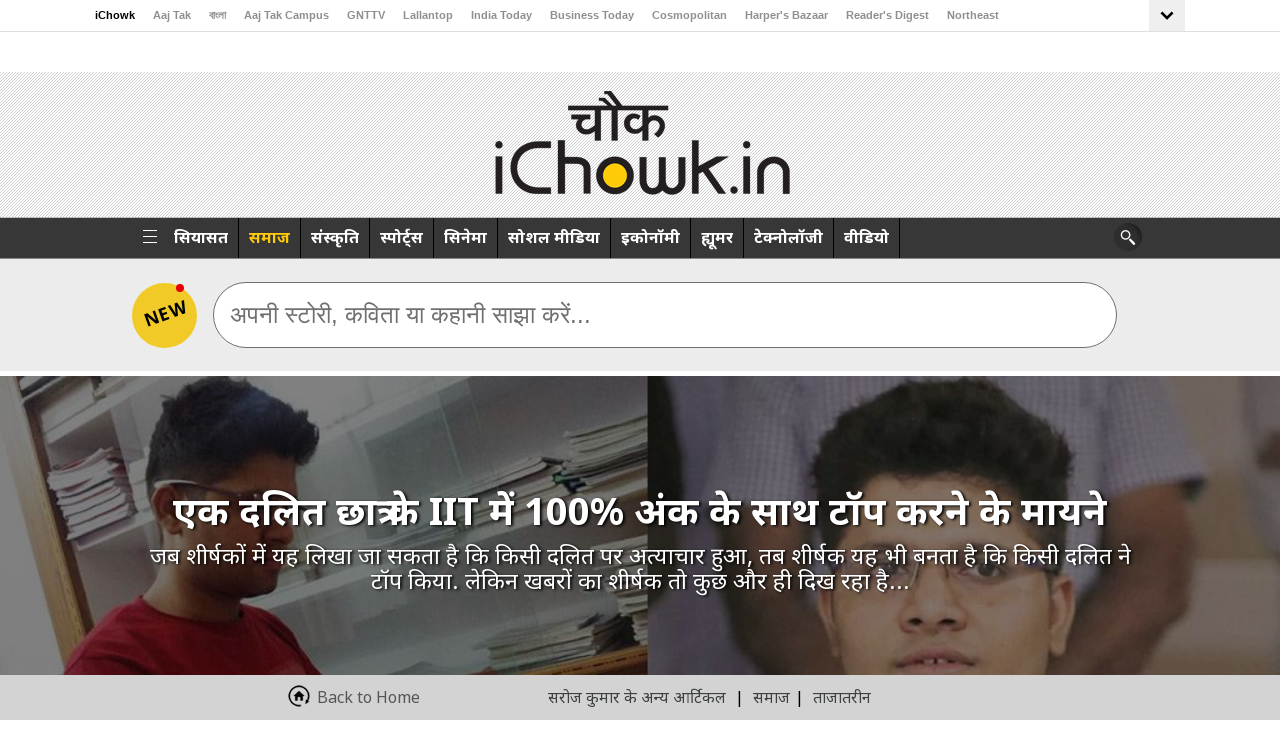

--- FILE ---
content_type: text/html; charset=UTF-8
request_url: https://www.ichowk.in/society/there-is-something-more-in-iit-topper-kalpit-veerwal-for-being-a-dalit/story/1/6658.html
body_size: 38751
content:

<!doctype html>
<html lang="en">
    <head>
	    <meta charset="utf-8">
		<meta name="robots" content="max-image-preview:large"/>
        <meta name="viewport" content="width=device-width, initial-scale=1">
                <script>
          var JS_SITE_URL_ABS = '/';
        </script>
      <meta http-equiv="Content-Type" content="text/html; charset=utf-8" />
<title>एक दलित छात्र के IIT में 100% अंक के साथ टॉप करने के मायने - There is something more in IIT topper Kalpit veerwal for being a dalit</title>
<meta name="description" content="जब शीर्षकों में यह लिखा जा सकता है कि किसी दलित पर अत्याचार हुआ, तब शीर्षक यह भी बनता है कि किसी दलित ने टॉप किया. लेकिन खबरों का शीर्षक तो कुछ और ही दिख रहा है..." />
<meta name="keywords" content="Kalpit veerwal, IIT 2017 topper, IIT 2017 results, Gate results, Dalit" />
<meta name="viewport" content="width=device-width, initial-scale=1, maximum-scale=5"> 
<meta name="news_keywords" content="Kalpit veerwal, IIT 2017 topper, IIT 2017 results, Gate results, Dalit"/>
<meta property="og:type"   content="website" /> 
<meta property="og:title" content="एक दलित छात्र के IIT में 100% अंक के साथ टॉप करने के मायने">
<meta property="og:image" content="https://akm-img-a-in.tosshub.com/sites/ichowk/fb_feed_images/story_image/201704/kalpit_1820_042917123559.jpg">
<meta property="og:url" content="https://www.ichowk.in/society/there-is-something-more-in-iit-topper-kalpit-veerwal-for-being-a-dalit/story/1/6658.html">
<meta property="og:description" content="जब शीर्षकों में यह लिखा जा सकता है कि किसी दलित पर अत्याचार हुआ, तब शीर्षक यह भी बनता है कि किसी दलित ने टॉप किया. लेकिन खबरों का शीर्षक तो कुछ और ही दिख रहा है..." />
<meta name="twitter:card" content="summary_large_image" />
<meta name="twitter:site" content="@iChowk_" />
<meta name="twitter:creator" content="@iChowk_" />
<meta name="twitter:url" content="https://www.ichowk.in/society/there-is-something-more-in-iit-topper-kalpit-veerwal-for-being-a-dalit/story/1/6658.html" />
<meta name="twitter:title" content="एक दलित छात्र के IIT में 100% अंक के साथ टॉप करने के मायने" />
<meta property="fb:app_id" content="1388244174530253" /> 
<meta property="fb:pages" content="1580478878865443" /> 
<meta property="fb:pages" content="27682782579" />
<meta property="fb:pages" content="23230437118" />

<meta name="twitter:description" content="जब शीर्षकों में यह लिखा जा सकता है कि किसी दलित पर अत्याचार हुआ, तब शीर्षक यह भी बनता है कि किसी दलित ने टॉप किया. लेकिन खबरों का शीर्षक तो कुछ और ही दिख रहा है..." />
<meta name="twitter:image" content="https://akm-img-a-in.tosshub.com/sites/ichowk/fb_feed_images/story_image/201704/kalpit_1820_042917123559.jpg?size=650:365" />
<link rel="icon" href="https://akm-img-a-in.tosshub.com/sites/ichowk//resources_v2/images/favi.jpg" type="image/x-icon">
<!-- 
<script   src="https://akm-img-a-in.tosshub.com/sites/ichowk//resources_v2/js/jquery.min.1.8.2.min.js" type="text/javascript" ></script>
 -->
 
<!--=============Ichowk GA4========================-->
<!-- Google tag (gtag.js) -->
<script async src="https://www.googletagmanager.com/gtag/js?id=G-MR4VQ3X4S4"></script>
<script> window.dataLayer = window.dataLayer || [];
function gtag(){dataLayer.push(arguments);}
gtag('js', new Date());
gtag('config', 'G-MR4VQ3X4S4');
</script>
<!--=============Ichowk GA4 END ========================--><!-- Begin comScore Tag -->
<script>
   var _comscore = _comscore || [];
  _comscore.push({ c1: "2", c2: "8549097" });
  (function() {
    var s = document.createElement("script"), el = document.getElementsByTagName("script")[0]; s.async = true;
    s.src = (document.location.protocol == "https:" ? "https://sb" : "http://b") + ".scorecardresearch.com/beacon.js";
    el.parentNode.insertBefore(s, el);
  })(); 
  
  
  
</script>
<noscript>
  <img src="https://sb.scorecardresearch.com/p?c1=2&c2=8549097&cv=2.0&cj=1" width="1" height="1"/>
</noscript>
<!-- End comScore Tag -->
 <script type="text/javascript">
  var JS_MEDIA_VERSION_URL = 'https://akm-img-a-in.tosshub.com/sites/ichowk/resources/images/';

 </script> 
<script src='https://akm-img-a-in.tosshub.com/sites/ichowk//resources_v2/js/custom_js_v8_story_details.min.js' type='text/javascript'></script>

<script type="text/javascript">

if(typeof jQuery === 'undefined'){
     document.write(unescape("%3Cscript src='https://akm-img-a-in.tosshub.com/sites/ichowk//resources_v2/js/custom_js_v8_story_details.min.js' type='text/javascript'%3E%3C/script%3E"));
}
</script>


<script>
var site_base_url = '/';
var JS_SITE_URL_ABS = '/';
var max_level = '3';

</script>

<!--<link rel="stylesheet" type="text/css" href="https://akm-img-a-in.tosshub.com/sites/ichowk//resources_v2/css/touchswipe.min.css" /> -->
<script>!function(e){"use strict";var loadCSS=function(n,t,o){function i(e){return a.body?e():void setTimeout(function(){i(e)})}function r(){l.addEventListener&&l.removeEventListener("load",r),l.media=o||"all"}var d,a=e.document,l=a.createElement("link");if(t)d=t;else{var s=(a.body||a.getElementsByTagName("head")[0]).childNodes;d=s[s.length-1]}var f=a.styleSheets;l.rel="stylesheet",l.href=n,l.media="only x",i(function(){d.parentNode.insertBefore(l,t?d:d.nextSibling)});var u=function(e){for(var n=l.href,t=f.length;t--;)if(f[t].href===n)return e();setTimeout(function(){u(e)})};return l.addEventListener&&l.addEventListener("load",r),l.onloadcssdefined=u,u(r),l};"undefined"!=typeof exports?exports.loadCSS=loadCSS:e.loadCSS=loadCSS}("undefined"!=typeof global?global:this);</script><script>loadCSS("https://akm-img-a-in.tosshub.com/sites/ichowk//resources_v2/css/touchswipe.min.css");</script><!--<script src="https://akm-img-a-in.tosshub.com/sites/ichowk//resources_v2/js/touchswipe.min.js"></script> -->

 





<style>
.top_header .swiper-slide{width:auto !important;}     
  .top_header {width:100% !important;}  
  @media only screen and (max-width: 1024px)
{
      .top_header {width:100% !important;}  
}
</style>

<!-- <script async src="https://akm-img-a-in.tosshub.com/sites/ichowk//resources_v2/js/jqueryeasing.min.js"></script> -->

 
 
<script async src="https://akm-img-a-in.tosshub.com/sites/ichowk//resources_v2/js/jquery-ui.min.js"></script>

<!--<link href="https://akm-img-a-in.tosshub.com/sites/ichowk//resources_v2/css/style-single-new.css" rel="stylesheet">
<link href="https://akm-img-a-in.tosshub.com/sites/ichowk//resources_v2/css/responsive-single.min.css" rel="stylesheet"> -->

<script>loadCSS("https://akm-img-a-in.tosshub.com/sites/ichowk//resources_v2/css/style-single-new_page_speed_https.min.css");</script><script>loadCSS("https://akm-img-a-in.tosshub.com/sites/ichowk//resources_v2/css/responsive-single.min.css");</script><script>loadCSS("https://akm-img-a-in.tosshub.com/sites/ichowk//resources_v2/css/style-single-https.min.css");</script><style type="text/css">///opt/httpd/vhosts/ichowk.in/httpdocs//resources/versions/css/1.0.36/animate.min.css.floating,.pulse{animation-iteration-count:infinite}.slideDown{animation-name:slideDown;-webkit-animation-name:slideDown;animation-duration:1s;-webkit-animation-duration:1s;animation-timing-function:ease;-webkit-animation-timing-function:ease;visibility:visible!important}.slideLeft,.slideUp{animation-duration:1s;visibility:visible!important}@keyframes slideDown{0%{transform:translateY(-100%)}50%{transform:translateY(8%)}65%{transform:translateY(-4%)}80%{transform:translateY(4%)}95%{transform:translateY(-2%)}100%{transform:translateY(0)}}@-webkit-keyframes slideDown{0%{-webkit-transform:translateY(-100%)}50%{-webkit-transform:translateY(8%)}65%{-webkit-transform:translateY(-4%)}80%{-webkit-transform:translateY(4%)}95%{-webkit-transform:translateY(-2%)}100%{-webkit-transform:translateY(0)}}.slideUp{animation-name:slideUp;-webkit-animation-name:slideUp;-webkit-animation-duration:1s;animation-timing-function:ease;-webkit-animation-timing-function:ease}@keyframes slideUp{0%{transform:translateY(100%)}50%{transform:translateY(-8%)}65%{transform:translateY(4%)}80%{transform:translateY(-4%)}95%{transform:translateY(2%)}100%{transform:translateY(0)}}@-webkit-keyframes slideUp{0%{-webkit-transform:translateY(100%)}50%{-webkit-transform:translateY(-8%)}65%{-webkit-transform:translateY(4%)}80%{-webkit-transform:translateY(-4%)}95%{-webkit-transform:translateY(2%)}100%{-webkit-transform:translateY(0)}}.slideLeft{animation-name:slideLeft;-webkit-animation-name:slideLeft;-webkit-animation-duration:1s;animation-timing-function:ease-in-out;-webkit-animation-timing-function:ease-in-out}@keyframes slideLeft{0%{transform:translateX(150%)}50%{transform:translateX(-8%)}65%{transform:translateX(4%)}80%{transform:translateX(-4%)}95%{transform:translateX(2%)}100%{transform:translateX(0)}}@-webkit-keyframes slideLeft{0%{-webkit-transform:translateX(150%)}50%{-webkit-transform:translateX(-8%)}65%{-webkit-transform:translateX(4%)}80%{-webkit-transform:translateX(-4%)}95%{-webkit-transform:translateX(2%)}100%{-webkit-transform:translateX(0)}}.slideRight{animation-name:slideRight;-webkit-animation-name:slideRight;animation-duration:1s;-webkit-animation-duration:1s;animation-timing-function:ease-in-out;-webkit-animation-timing-function:ease-in-out;visibility:visible!important}@keyframes slideRight{0%{transform:translateX(-150%)}50%{transform:translateX(8%)}65%{transform:translateX(-4%)}80%{transform:translateX(4%)}95%{transform:translateX(-2%)}100%{transform:translateX(0)}}@-webkit-keyframes slideRight{0%{-webkit-transform:translateX(-150%)}50%{-webkit-transform:translateX(8%)}65%{-webkit-transform:translateX(-4%)}80%{-webkit-transform:translateX(4%)}95%{-webkit-transform:translateX(-2%)}100%{-webkit-transform:translateX(0)}}.slideExpandUp{-webkit-animation-name:slideExpandUp;-webkit-animation-duration:1.6s;-webkit-animation-timing-function:ease -out}@keyframes slideExpandUp{0%{transform:translateY(100%) scaleX(.5)}30%{transform:translateY(-8%) scaleX(.5)}40%{transform:translateY(2%) scaleX(.5)}50%{transform:translateY(0) scaleX(1.1)}60%{transform:translateY(0) scaleX(.9)}70%{transform:translateY(0) scaleX(1.05)}80%{transform:translateY(0) scaleX(.95)}90%{transform:translateY(0) scaleX(1.02)}100%{transform:translateY(0) scaleX(1)}}@-webkit-keyframes slideExpandUp{0%{-webkit-transform:translateY(100%) scaleX(.5)}30%{-webkit-transform:translateY(-8%) scaleX(.5)}40%{-webkit-transform:translateY(2%) scaleX(.5)}50%{-webkit-transform:translateY(0) scaleX(1.1)}60%{-webkit-transform:translateY(0) scaleX(.9)}70%{-webkit-transform:translateY(0) scaleX(1.05)}80%{-webkit-transform:translateY(0) scaleX(.95)}90%{-webkit-transform:translateY(0) scaleX(1.02)}100%{-webkit-transform:translateY(0) scaleX(1)}}.expandUp{animation-name:expandUp;-webkit-animation-name:expandUp;animation-duration:.7s;-webkit-animation-duration:.7s;animation-timing-function:ease;-webkit-animation-timing-function:ease;visibility:visible!important}.fadeIn,.pulse{animation-duration:1.5s}@keyframes expandUp{0%{transform:translateY(100%) scale(.6) scaleY(.5)}60%{transform:translateY(-7%) scaleY(1.12)}75%{transform:translateY(3%)}100%{transform:translateY(0) scale(1) scaleY(1)}}@-webkit-keyframes expandUp{0%{-webkit-transform:translateY(100%) scale(.6) scaleY(.5)}60%{-webkit-transform:translateY(-7%) scaleY(1.12)}75%{-webkit-transform:translateY(3%)}100%{-webkit-transform:translateY(0) scale(1) scaleY(1)}}.fadeIn{animation-name:fadeIn;-webkit-animation-name:fadeIn;-webkit-animation-duration:1.5s;animation-timing-function:ease-in-out;-webkit-animation-timing-function:ease-in-out;visibility:visible!important}@keyframes fadeIn{0%{transform:scale(0);opacity:0}60%{transform:scale(1.1)}80%{transform:scale(.9);opacity:1}100%{transform:scale(1);opacity:1}}@-webkit-keyframes fadeIn{0%{-webkit-transform:scale(0);opacity:0}60%{-webkit-transform:scale(1.1)}80%{-webkit-transform:scale(.9);opacity:1}100%{-webkit-transform:scale(1);opacity:1}}.expandOpen{animation-name:expandOpen;-webkit-animation-name:expandOpen;animation-duration:1.2s;-webkit-animation-duration:1.2s;animation-timing-function:ease-out;-webkit-animation-timing-function:ease-out;visibility:visible!important}@keyframes expandOpen{0%{transform:scale(1.8)}50%{transform:scale(.95)}80%{transform:scale(1.05)}90%{transform:scale(.98)}100%{transform:scale(1)}}@-webkit-keyframes expandOpen{0%{-webkit-transform:scale(1.8)}50%{-webkit-transform:scale(.95)}80%{-webkit-transform:scale(1.05)}90%{-webkit-transform:scale(.98)}100%{-webkit-transform:scale(1)}}.bigEntrance{animation-name:bigEntrance;-webkit-animation-name:bigEntrance;animation-duration:1.6s;-webkit-animation-duration:1.6s;animation-timing-function:ease-out;-webkit-animation-timing-function:ease-out;visibility:visible!important}@keyframes bigEntrance{0%{transform:scale(.3) rotate(6deg) translateX(-30%) translateY(30%);opacity:.2}30%{transform:scale(1.03) rotate(-2deg) translateX(2%) translateY(-2%);opacity:1}45%{transform:scale(.98) rotate(1deg) translateX(0) translateY(0);opacity:1}60%{transform:scale(1.01) rotate(-1deg) translateX(0) translateY(0);opacity:1}75%{transform:scale(.99) rotate(1deg) translateX(0) translateY(0);opacity:1}90%{transform:scale(1.01) rotate(0) translateX(0) translateY(0);opacity:1}100%{transform:scale(1) rotate(0) translateX(0) translateY(0);opacity:1}}@-webkit-keyframes bigEntrance{0%{-webkit-transform:scale(.3) rotate(6deg) translateX(-30%) translateY(30%);opacity:.2}30%{-webkit-transform:scale(1.03) rotate(-2deg) translateX(2%) translateY(-2%);opacity:1}45%{-webkit-transform:scale(.98) rotate(1deg) translateX(0) translateY(0);opacity:1}60%{-webkit-transform:scale(1.01) rotate(-1deg) translateX(0) translateY(0);opacity:1}75%{-webkit-transform:scale(.99) rotate(1deg) translateX(0) translateY(0);opacity:1}90%{-webkit-transform:scale(1.01) rotate(0) translateX(0) translateY(0);opacity:1}100%{-webkit-transform:scale(1) rotate(0) translateX(0) translateY(0);opacity:1}}.hatch{animation-name:hatch;-webkit-animation-name:hatch;animation-duration:2s;-webkit-animation-duration:2s;animation-timing-function:ease-in-out;-webkit-animation-timing-function:ease-in-out;transform-origin:50% 100%;-ms-transform-origin:50% 100%;-webkit-transform-origin:50% 100%;visibility:visible!important}@keyframes hatch{0%{transform:rotate(0) scaleY(.6)}20%{transform:rotate(-2deg) scaleY(1.05)}35%{transform:rotate(2deg) scaleY(1)}50%{transform:rotate(-2deg)}65%{transform:rotate(1deg)}80%{transform:rotate(-1deg)}100%{transform:rotate(0)}}@-webkit-keyframes hatch{0%{-webkit-transform:rotate(0) scaleY(.6)}20%{-webkit-transform:rotate(-2deg) scaleY(1.05)}35%{-webkit-transform:rotate(2deg) scaleY(1)}50%{-webkit-transform:rotate(-2deg)}65%{-webkit-transform:rotate(1deg)}80%{-webkit-transform:rotate(-1deg)}100%{-webkit-transform:rotate(0)}}.bounce{animation-name:bounce;-webkit-animation-name:bounce;animation-duration:1.6s;-webkit-animation-duration:1.6s;animation-timing-function:ease;-webkit-animation-timing-function:ease;transform-origin:50% 100%;-ms-transform-origin:50% 100%;-webkit-transform-origin:50% 100%}.pullDown,.pullUp{animation-timing-function:ease-out}@keyframes bounce{0%{transform:translateY(0) scaleY(.6)}60%{transform:translateY(-100%) scaleY(1.1)}70%{transform:translateY(0) scaleY(.95) scaleX(1.05)}80%{transform:translateY(0) scaleY(1.05) scaleX(1)}90%{transform:translateY(0) scaleY(.95) scaleX(1)}100%{transform:translateY(0) scaleY(1) scaleX(1)}}@-webkit-keyframes bounce{0%{-webkit-transform:translateY(0) scaleY(.6)}60%{-webkit-transform:translateY(-100%) scaleY(1.1)}70%{-webkit-transform:translateY(0) scaleY(.95) scaleX(1.05)}80%{-webkit-transform:translateY(0) scaleY(1.05) scaleX(1)}90%{-webkit-transform:translateY(0) scaleY(.95) scaleX(1)}100%{-webkit-transform:translateY(0) scaleY(1) scaleX(1)}}.pulse{animation-name:pulse;-webkit-animation-name:pulse;-webkit-animation-duration:1.5s;-webkit-animation-iteration-count:infinite}.floating,.stretchLeft{animation-duration:1.5s}@keyframes pulse{0%,100%{transform:scale(.9);opacity:.7}50%{transform:scale(1);opacity:1}}@-webkit-keyframes pulse{0%,100%{-webkit-transform:scale(.95);opacity:.7}50%{-webkit-transform:scale(1);opacity:1}}.floating{animation-name:floating;-webkit-animation-name:floating;-webkit-animation-duration:1.5s;-webkit-animation-iteration-count:infinite}@keyframes floating{0%,100%{transform:translateY(0)}50%{transform:translateY(8%)}}@-webkit-keyframes floating{0%,100%{-webkit-transform:translateY(0)}50%{-webkit-transform:translateY(8%)}}.tossing{animation-name:tossing;-webkit-animation-name:tossing;animation-duration:2.5s;-webkit-animation-duration:2.5s;animation-iteration-count:infinite;-webkit-animation-iteration-count:infinite}@keyframes tossing{0%,100%{transform:rotate(-4deg)}50%{transform:rotate(4deg)}}@-webkit-keyframes tossing{0%,100%{-webkit-transform:rotate(-4deg)}50%{-webkit-transform:rotate(4deg)}}.pullUp{animation-name:pullUp;-webkit-animation-name:pullUp;animation-duration:1.1s;-webkit-animation-duration:1.1s;-webkit-animation-timing-function:ease-out;transform-origin:50% 100%;-ms-transform-origin:50% 100%;-webkit-transform-origin:50% 100%}@keyframes pullUp{0%{transform:scaleY(.1)}40%{transform:scaleY(1.02)}60%{transform:scaleY(.98)}80%{transform:scaleY(1.01)}100%{transform:scaleY(1)}}@-webkit-keyframes pullUp{0%{-webkit-transform:scaleY(.1)}40%{-webkit-transform:scaleY(1.02)}60%{-webkit-transform:scaleY(.98)}80%{-webkit-transform:scaleY(1.01)}100%{-webkit-transform:scaleY(1)}}.pullDown{animation-name:pullDown;-webkit-animation-name:pullDown;animation-duration:1.1s;-webkit-animation-duration:1.1s;-webkit-animation-timing-function:ease-out;transform-origin:50% 0;-ms-transform-origin:50% 0;-webkit-transform-origin:50% 0}.stretchLeft,.stretchRight{animation-timing-function:ease-out}@keyframes pullDown{0%{transform:scaleY(.1)}40%{transform:scaleY(1.02)}60%{transform:scaleY(.98)}80%{transform:scaleY(1.01)}100%{transform:scaleY(1)}}@-webkit-keyframes pullDown{0%{-webkit-transform:scaleY(.1)}40%{-webkit-transform:scaleY(1.02)}60%{-webkit-transform:scaleY(.98)}80%{-webkit-transform:scaleY(1.01)}100%{-webkit-transform:scaleY(1)}}.stretchLeft{animation-name:stretchLeft;-webkit-animation-name:stretchLeft;-webkit-animation-duration:1.5s;-webkit-animation-timing-function:ease-out;transform-origin:100% 0;-ms-transform-origin:100% 0;-webkit-transform-origin:100% 0}@keyframes stretchLeft{0%{transform:scaleX(.3)}40%{transform:scaleX(1.02)}60%{transform:scaleX(.98)}80%{transform:scaleX(1.01)}100%{transform:scaleX(1)}}@-webkit-keyframes stretchLeft{0%{-webkit-transform:scaleX(.3)}40%{-webkit-transform:scaleX(1.02)}60%{-webkit-transform:scaleX(.98)}80%{-webkit-transform:scaleX(1.01)}100%{-webkit-transform:scaleX(1)}}.stretchRight{animation-name:stretchRight;-webkit-animation-name:stretchRight;animation-duration:1.5s;-webkit-animation-duration:1.5s;-webkit-animation-timing-function:ease-out;transform-origin:0 0;-ms-transform-origin:0 0;-webkit-transform-origin:0 0}@keyframes stretchRight{0%{transform:scaleX(.3)}40%{transform:scaleX(1.02)}60%{transform:scaleX(.98)}80%{transform:scaleX(1.01)}100%{transform:scaleX(1)}}@-webkit-keyframes stretchRight{0%{-webkit-transform:scaleX(.3)}40%{-webkit-transform:scaleX(1.02)}60%{-webkit-transform:scaleX(.98)}80%{-webkit-transform:scaleX(1.01)}100%{-webkit-transform:scaleX(1)}}#object{visibility:hidden}.slideExpandUp{animation-duration:1.6s;animation-name:slideExpandUp;animation-timing-function:ease-out;visibility:visible!important}</style><style type="text/css">///opt/httpd/vhosts/ichowk.in/httpdocs//resources/versions/css/1.0.36/responsive-single.min.css.headerfstory-nav,
.mlogo,
.mnavicon,
.mob_banner,
.msearch {
	display: none
}

@media only screen and (min-device-width :768px) and (max-device-width :1024px) and (orientation:portrait) {
	.header {
		width: 100%;
		overflow: hidden;
		height: auto
	}

	.middle_container {
		width: 670px;
		margin: 0 auto
	}

	.navigation {
		position: relative
	}

	.arrow-left,
	.arrow-right {
		position: absolute;
		float: none;
		z-index: 99;
		background: #fff
	}

	.arrow-right {
		right: -6px
	}

	.arrow-left {
		right: 23px
	}

	.mlogo {
		display: none
	}

	.top-box {
		margin: 0 .4%;
		width: 248px
	}

	.top_header {
		width: 100%;
		padding-left: 0
	}

	.logo_header {
		width: 100%
	}

	#header {
		padding-top: 20px;
		padding-bottom: 30px;
		background-size: 100% 100%
	}

	.story-middle {
		width: 712px;
		padding-right: 161px
	}

	.mediumcontent table td img {
		width: 90%
	}

	.author-area-right {
		margin-right: 20px
	}

	#search-box {
		width: 95%;
		margin: 0 auto
	}


	.box-caption h2.h2 a {
		font-size: 20px
	}

	#search-box input[type=text] {
		width: 85%;
		padding-top: 0;
		padding-bottom: 0
	}

	.middle_container {
		margin-top: 30px
	}

	.fb_bg {
		position: relative;
		left: -4px
	}

	.drop-down b {
		position: relative;
		top: 4px
	}

	.logo_header h1 {
		padding: 20px 0
	}

	.inner_header {
		min-height: 200px
	}

	.tricker_heading {
		float: left;
		margin-left: 2%
	}

	.st_belt ul li {
		width: 80%
	}

	.more-l,
	.more-p,
	.next-story,
	.share-area a {
		color: #333
	}

	.drop-down {
		margin-left: 15%
	}

	.belt {
		width: 537px
	}

	span.charcha-me {
		background: url(http://images.dailyo.in/https://akm-img-a-in.tosshub.com/sites/ichowk/resources/images/right-arrow.png) 60px 8px no-repeat rgba(0, 0, 0, 0)
	}

	.commentboxcontain {
		font-size: 14px
	}

	.right_chunk_ichowk_container {
		width: 720px;
        margin: 0 auto;
	}

	.right_chunk_ichowk_container ul li:nth-child(odd) {
		float: left;
		height: 320px;
		width: 335px
	}

	.right_chunk_ichowk_container ul li:nth-child(even) {
		float: right;
		height: 320px;
		width: 335px
	}

	.footer-inner ul,
	.hd_con,
	.see_more_contn {
		float: left;
		width: 100%
	}

	.author-area-right,
	.comment-area {
		width: 48%
	}

	.trending {
		padding-bottom: 70px
	}

	.trending_box_cont {
		width: 682px
	}

	.see_more_contn {
		margin-bottom: 20px
	}

	.trending ul li:nth-child(even),
	.trending ul li:nth-child(odd) {
		margin: 10px
	}

	.see_more_cont {
		margin-bottom: 36px;
		margin-top: 20px;
		width: 100%
	}

	#menu .search ul.smo-icons .facebook-icon a,
	#menu .search ul.smo-icons .newsletter-icon a,
	#menu .search ul.smo-icons .search-icon a,
	#menu .search ul.smo-icons .twitter-icon a {
		width: 36px;
		height: 38px
	}

	.desk_banner {
		display: block
	}

	.mob_banner {
		display: none
	}

	.user-l {
		padding: 33px 0 0
	}
}

@media only screen and (min-device-width :768px) and (max-device-width :1024px) and (orientation:landscape) {
	.top_header {
		width: 100%;
		padding-left: 0
	}

	.top-box {
		margin: 0 .2%
	}

	.tricker_heading {
		float: left;
		margin-left: 2%
	}

	.drop-down {
		margin-left: 24px
	}

	.st_belt ul li {
		width: 80%
	}

	.more-l,
	.more-p,
	.next-story,
	.share-area a {
		color: #333
	}

	#search-box input[type=text] {
		padding-bottom: 0;
		padding-top: 0;
		width: 85%
	}

	.user-l {
		padding: 33px 0 0
	}
}

@media only screen and (max-width :1024px) {

	.header,
	.header .top_header {
		position: relative
	}

	.headerfstory-nav {
		display: block
	}

	.drop-down {
		margin-left: 12px
	}

	.headerfstory-nav a {
		background: url(https://akm-img-a-in.tosshub.com/sites/ichowk/resources/images/ichowk-fstory-nav.png);
		height: 50px;
		width: 35px;
		display: inline-block;
		text-indent: -99999px;
		position: absolute;
		top: 22%;
		z-index: 9999
	}

	.headerfstory-nav a#fprev {
		background-position: 0 0;
		left: 0;
		display: none
	}

	.headerfstory-nav a#fnext {
		background-position: right 0;
		right: 0
	}

	.headerfstory-nav a#fprevL {
		background-position: 0 0;
		left: 0;
		display: none
	}

	.headerfstory-nav a#fnextL {
		background-position: right 0;
		right: 0;
		display: none
	}

	.user-l {
		padding: 33px 0 0
	}
}

@media only screen and (min-device-width :1360px) and (max-device-width :1370px) {
	.belowpart {
		width: 198px
	}

	.top-box {
		margin-left: 0
	}

	.layover-txt a {
		font-size: 16px;
		line-height: 22px
	}

	.round-img {
		left: 10px
	}

	.twitter-txt a {
		font-size: 14px
	}
}

@media (max-width:640px) and (min-width:320px) {

	#left-nav ul,
	#left-nav ul li {
		width: 100%
	}

	.logo_header {
		width: 100% !important
	}

	.top_header {
		display: block
	}

	.belowpart {
		width: 263px
	}

	.round-img {
		left: 40px
	}

	.logo,
	.navigation {
		display: none
	}

	.mlogo {
		display: block
	}


	.top-header {
		display: none
	}


	.menu-inner ul {
		display: none;
		background: #171717
	}

	#menu .search ul.smo-icons li {
		border: none
	}

	.ltmenuicon {
		background: url(https://akm-img-a-in.tosshub.com/sites/ichowk/resources/images/DOT.png) no-repeat;
		float: left;
		width: 10px;
		height: 17px;
		margin: 21px 0 18px 20px
	}

	.search-box {
		width: auto
	}

	.search .search-txt {
		display: none
	}

	.mnavicon,
	.smo-box,
	.smo-box ul {
		display: block
	}

	.smo-box ul li {
		width: auto !important
	}

	.mnavicon {
		width: 28px;
		height: 15px;
		background: url(https://akm-img-a-in.tosshub.com/sites/ichowk/resources/images/Menu.png) no-repeat;
		float: right;
		margin: 22px 11px 18px 0
	}

	.desk_banner,
	.hdn_t,
	.share-section {
		display: none
	}

	.ichowk-header {
		height: 55px;
		background: #c5c5c5
	}

	.mlogo {
		margin-top: 7px;
		height: 55px;
		position: relative;
		width: 115px;
		z-index: 99999
	}

	#header {
		padding-bottom: 35px;
		padding-top: 25px
	}

	.logo_header h1 {
		font-size: 24px;
		line-height: 30px
	}

	.logo_header h4 {
		font-size: 20px;
		line-height: 24px;
		font-weight: 400
	}

	.story-middle {
		width: 95%;
		margin-left: 2%
	}

	.story-middle p {
		font-size: 14px;
		line-height: 20px;
		width: 100%
	}

	.mediumcontent table td img {
		width: 100%
	}

	.story-middle p iframe {
		width: 100%;
	}

	#middle_container {
		padding-top: 0
	}

	.category h3 {
		margin: 0
	}

	.devider {
		margin-bottom: 10px;
		padding-bottom: 10px
	}

	#fixedfooter .footer-inner {
		width: 90%
	}

	#search-box {
		width: 95%;
		margin: 0 auto
	}

	#search-box input[type=text] {
		width: 74%
	}

	.fb_bg {
		width: 67px
	}

	.belt ul li a {
		margin-top: 5px
	}

	.more-l,
	.more-p,
	.next-story,
	.share-area a {
		color: #333
	}

	.right_chunk_ichowk_container ul li {
		width: 97%
	}

	.comment-area,
	.trending .trend_box,
	.trending_box_cont {
		width: 100%
	}

	#fixedfooter .footer-inner ul li a {
		font-size: 12px
	}

	.right_chunk_ichowk_container {
		width: 100%;
		float: left
	}

	.trend_box_img {
		width: 95%
	}

	.trending ul li {
		width: 100%
	}

	.footer-inner ul {
		float: left;
		width: 100%
	}

	.counter_status_ichowk ul li {
		padding-right: 4px
	}

	.story-middle .addstory,
	.story-middle .subheader {
		clear: both;
		max-height: 84px
	}

	.form-section>div {
		top: 0
    }

	.user-l {
		margin-top: 22px
	}

	.user-l a {
		font-size: 11px
	}

	.user-l img {
		margin: 0 5px 0 6px;
		border: 1px solid
	}
}

@media screen and (max-width :800px) {
	#presso-section {
		width: 800px
	}

	.right_txt {
		width: 55%
	}

	#middle_container {
		width: 94%
	}

	.form-section {
		margin: 20px 0 0 10px
	}

	.submit_btn {
		clear: both;
		width: 130px;
		margin-top: 20px
	}

	.footer_txt {
		width: 90%;
		float: left;
		margin-left: 50px
	}
}

@media screen and (max-width :480px) {
	#presso-section {
		width: 100%
	}

	.left-presso {
		width: 100%;
		float: left
	}

	.right_txt {
		width: 99%
	}

	#middle_container {
		width: 94%;
		background: #fff;
		padding: 0 5px
	}

	.form-section {
		margin: 20px 0 0 10px
	}

	.submit_btn {
		clear: both;
		width: 130px;
		margin-top: 20px
	}

	.footer_txt {
		width: 75%;
		float: left
	}

	.devider {
		margin-top: 10px
	}
}

@media (min-width:320px) and (max-width:480px) {

	.logo_header h1,
	.logo_header h4 {
		font-weight: 400;
		color: #fff;
		font-family: Mangal;
		text-shadow: 2px 1px 3px #000
	}

	#vs .vsimg {
		display: none
	}

	#vs .vsbox {
		width: 96%
	}

	.versusleft {
		margin-top: 15px;
		margin-bottom: 15px
	}

	.versusright {
		margin: 15px 0
	}

	.text-contact,
	.textarea-contact {
		border: 1px solid #c3c6c7;
		margin-bottom: 10px
	}

	.storyvs {
		position: absolute;
		right: 0;
		display: block
	}

	.textarea-contact {
		height: 110px;
		margin-left: 3px;
		width: 300px
	}

	.text-contact {
		height: 30px;
		margin-left: 4px;
		width: 298px
	}

	.logo_header h1 {
		padding-top: 2px;
		font-size: 20px;
		line-height: 22px;
		padding-bottom: 15px
	}

	.logo_header h4 {
		font-size: 14px;
		line-height: inherit;
		margin: 0
	}

	.inner_header {
		min-height: auto
	}
}

@media (max-width:768px) {
	.inner-tostcontainer {
		width: 620px
	}

	.inner-tostcontainer .tost-banenrimg {
		text-align: center;
		width: 287px;
		margin: 0 auto 15px
	}

	.inner-tostcontainer .tost-banenrimg img {
		width: 100%
	}

	.inner-tostcontainer .tostmainbanner {
		width: 595px
	}

	.inner-tostcontainer .tostmainbanner img {
		width: 100%
	}

	.outerdiv {
		margin: auto
	}

	#fixedfooter .footer-inner {
		width: 88%
	}

	.footer-inner ul {
		float: left;
		width: 60%
	}

	.dailyo3_img_cont .daily_img {
		width: 80% !important;
		margin: 0 auto !important;
		float: none !important
	}

	.right_chunk_ichowk_container {
		margin-top: 0
	}

	.head_right_cont {
		width: 98.6%
	}
}

@media (max-width:640px) {

	.right_cov,
	.see_more_cont {
		margin-top: 10px
	}

	.outerdiv {
		width: 100%;
		height: 414px
	}

	.middle_container {
		margin-left: 0
	}

	.trending_box_cont .hd_con {
		margin-left: 2%
	}

	.trend_box_img {
		margin-left: 4px
	}

	.trending .transparent_bx {
		width: 98%
	}

	.trending ul li {
		margin-left: 0
	}

	.right_shares {
		display: none
	}

	.see_more_cont {
		margin-bottom: 80px;
		width: 100%
	}

	.author-area-right {
		float: left;
		width: 100%
	}

	.story-middle p {
		width: auto
	}

	.page-socialshare .facebook {
		background-position: -392px -2px;
		display: inline-block;
		height: 27px;
		margin: 5px -2px -8px 0;
		width: 14px
	}

	.page-socialshare .twitter {
		background-position: -420px -2px;
		display: inline-block;
		height: 24px;
		margin: 5px -4px -5px 0;
		width: 27px
	}

	.page-socialshare .googlepluse {
		background-position: -357px 2px;
		display: inline-block;
		height: 34px;
		margin: 5px -4px -9px 0;
		width: 26px
	}

	.page-socialshare .reddit {
		background-position: -488px 2px;
		display: inline-block;
		height: 29px;
		margin: 5px 0 -7px;
		width: 32px
	}

	.page-socialshare .email {
		background-position: -531px -2px;
		display: inline-block;
		height: 25px;
		margin: 5px 0 -6px;
		width: 32px
	}

	.logo_header {
		width: 98% !important
	}

	#header {
		background-size: 100% 100%;
		width: 100%
	}

	.footer-inner ul {
		width: 72%
	}

	.whtsappicon {
		float: right !important;
		height: 23px;
		padding-top: 3px !important;
		width: 68px
	}

	.counter_status_ichowk ul li {
		padding-right: 0
	}
}

@media (max-width:480px) {
	.inner-tostcontainer {
		width: 100%
	}

	.inner-tostcontainer .tost-banenrimg {
		width: 215px
	}

	.footer-inner ul,
	.inner-tostcontainer .tost-banenrimg img,
	.inner-tostcontainer .tostmainbanner {
		width: 100%
	}

	.inner-tostcontainer h1 {
		font-size: 18px;
		line-height: 23px;
		color: #565656
	}

	.print {
		display: none;
		margin: 7px 0 -4px
	}

	.logo_header h1 {
		padding-top: 20px
	}

	#header {
		padding-bottom: 18px;
		padding-top: 10px;
		background-size: 100% 100%
	}

	.inner_header {
		min-height: auto
	}
}

@media (max-width:340px) {
	.button-two a {
		font-size: 12px;
		padding: 8px 5px
	}

	#fixedfooter .footer-inner {
		width: 98%
	}

	.head_right_cont {
		width: 94.2%
	}

	#header {
		background-size: 100% 100%
	}
}

@media (min-width:508px) and (max-width:637px) {
	.logo_header h1 {
		padding-top: 0
	}

	.inner_header {
		min-height: 0
	}
}

@media (max-width:640px) and (min-width:480px) {

	.logo_header h1,
	.logo_header h4 {
		font-weight: 400;
		color: #fff;
		font-family: Mangal;
		text-shadow: 2px 1px 3px #000
	}

	.logo_header h1 {
		padding-top: 2px;
		font-size: 20px;
		line-height: 22px;
		padding-bottom: 15px
	}

	.logo_header h4 {
		font-size: 14px;
		line-height: inherit;
		margin: 0
	}

	.inner_header {
		min-height: 135px
	}
}</style>

<style>

body {margin:0;padding:0;font-family: 'Noto Sans', sans-serif;}

</style>

<script> 
function iZootoScript(){
	window._izq = window._izq || []; window._izq.push(["init" ]);
	var wtads = document.createElement('script');
	wtads.async = true;
	wtads.type = 'text/javascript';
	wtads.fetchpriority="low";
	wtads.src = "https://cdn.izooto.com/scripts/f237168b9da5d89b3f123e45ceb6ee3c825457b5.js";
	var node = document.getElementsByTagName('script')[0];
	node.parentNode.insertBefore(wtads, node);
}

window.addEventListener('load', (event) => {
	setTimeout(function () {
		iZootoScript();
		//showWelcomeMsg();
	}, 2500);
});
</script>
            <link rel="amphtml" href="https://www.ichowk.in/lite/society/there-is-something-more-in-iit-topper-kalpit-veerwal-for-being-a-dalit/story/1/6658.html" />
        		
		<script>
			var newurl = window.location.href;
			var finalcanonical = "https://www.ichowk.in/society/there-is-something-more-in-iit-topper-kalpit-veerwal-for-being-a-dalit/story/1/6658.html";
		</script>
		<link rel="canonical" href="https://www.ichowk.in/society/there-is-something-more-in-iit-topper-kalpit-veerwal-for-being-a-dalit/story/1/6658.html">
        

        

        <script async  type="text/javascript" src="https://akm-img-a-in.tosshub.com/sites/ichowk//resources_v2/js/jquery.mCustomScrollbar.concat.min.js"></script>

        <style type="text/css">///opt/httpd/vhosts/ichowk.in/httpdocs//resources/versions/css/1.0.36/scroll-style.min.css.content,.content img{-webkit-box-sizing:border-box;-moz-box-sizing:border-box}#demo{line-height:20px}#sortable ul,.all-themes-switch ul,.callbacks ul,.dialog ul,.disable-destroy ul,.scrollTo ul,.show-hide ul,nav ul{overflow:hidden;margin:0;padding:0;list-style:none}#examples,.all-themes-switch,.callbacks,.callbacks+p,.content,.dialog,.disable-destroy,.scrollTo,.show-hide{-webkit-border-radius:5px;-moz-border-radius:5px;border-radius:5px}.all-themes-switch,.callbacks,.dialog,.disable-destroy,.scrollTo,.show-hide,nav{background:#111}.all-themes-switch ul li,.callbacks ul li,.dialog ul li,.disable-destroy ul li,.scrollTo ul li,.show-hide ul li,nav ul li{float:left;margin:3px 6px 3px 0}.callbacks ul li.off{opacity:.4}.all-themes-switch ul li a,.callbacks ul li a,.dialog ul li a,.disable-destroy ul li a,.scrollTo ul li a,.show-hide ul li a{display:block;padding:3px 15px;text-decoration:none;color:#ccc}.callbacks a span,.callbacks+p span{display:inline-block}.callbacks+p{color:#bbb;font-size:12px}.callbacks+p span span{color:#eee;min-width:40px}.callbacks a span{vertical-align:middle;width:14px;height:14px;background:#333;margin-right:3px;-webkit-border-radius:15px;-moz-border-radius:15px;border-radius:15px}.callbacks a span.on{background:#eb3755}.callback-offset,.callback-offset-back{width:100%;position:absolute}.callback-offset-back{top:0;height:50px;border-bottom:1px dashed #ffed0d}.callback-offset{bottom:0;height:60px;border-top:1px dashed #ffed0d}code{color:#caaee1;font-family:Mangal}#examples{background-color:#191919;background-color:rgba(0,0,0,.3);padding:5px;margin:10px 0;overflow:hidden}#examples>hr{margin:20px 10px}.content{overflow:auto;position:relative;margin-top:20px;width:354px;min-height:48px;max-height:250px;height:100%;max-width:97%;box-sizing:border-box}.content.hidden{display:none}.content.light{background-color:#ddd;color:#333}.content hr{margin-bottom:-10px;border-top:1px solid rgba(0,0,0,.7)}.content.light hr{border-bottom:1px solid rgba(255,255,255,.6);border-top:1px solid rgba(0,0,0,.1)}.content p{margin:15px 0}.content p:last-child{margin-bottom:5px}.content p:nth-child(odd),.content.light p:nth-child(odd){background:#444;background:rgba(255,255,255,.1);padding:5px 10px;-webkit-border-radius:3px;-moz-border-radius:3px;border-radius:3px}.content p:nth-child(3n+3){color:#bbb;background:0 0;padding:0}.content.light p:nth-child(odd){background:#fff;background:rgba(255,255,255,.8)}.content.light p:nth-child(3n+3){color:#666}.content p.full:nth-child(3n+3),.content p.full:nth-child(odd),.content p.half:nth-child(3n+3),.content p.half:nth-child(odd){background:0 0;padding:0}.content h2{font-size:200%;line-height:130%}.content h2:first-child{margin-top:5px}.content:nth-child(odd) h2{font-family:Mangal;font-weight:300;font-style:normal}hr+.content:nth-child(odd) h2{font-family:Mangal;font-weight:700;font-style:italic}.content.light h2{color:inherit}.content img{margin:0;box-sizing:border-box;padding:3px;background:rgba(0,0,0,.2)}.content.light img{background:rgba(255,255,255,.4)}.content input[type=text],.content textarea{border:none;background:#bbb;background-color:rgba(255,255,255,.6);min-height:20px;padding:5px;-moz-box-shadow:inset -1px -1px 1px rgba(255,255,255,.6),inset 3px 3px 20px rgba(0,0,0,.5);-webkit-box-shadow:inset -1px -1px 1px rgba(255,255,255,.6),inset 3px 3px 20px rgba(0,0,0,.5);box-shadow:inset -1px -1px 1px rgba(255,255,255,.6),inset 3px 3px 20px rgba(0,0,0,.5);-webkit-border-radius:3px;-moz-border-radius:3px;border-radius:3px;width:50%;font-size:inherit;font-family:inherit;color:#222}.content textarea{min-height:80px;width:70%}.content .half img{max-width:48%;margin:0 0 2% 2%}.content .half img:nth-child(odd){margin:0 2% 2% 0}#demo.showcase{min-width:740px}.showcase .content{float:left;width:340px;height:300px}.showcase .horizontal-images.content{height:140px;width:700px;max-width:97%;padding:5px 5px 0}.showcase .horizontal-images.content h2,.showcase .horizontal-images.content li img{height:119px}.showcase .horizontal-images.content h2{color:#fff;background-color:#eb3755;padding:10px 20px;margin:0;-webkit-box-sizing:border-box;-moz-box-sizing:border-box;box-sizing:border-box;font-size:165%}.horizontal-images.content ul,.vertical-images.content ul{margin:0;padding:0;list-style:none;overflow:hidden}.horizontal-images.content li{margin:0 3px;float:left}.vertical-images.content li{margin:3px 0}.horizontal-images.content li:first-child{margin-left:0}.vertical-images.content li:first-child{margin-bottom:3px;margin-top:0}.horizontal-images.content li:last-child{margin-right:0}.vertical-images.content li:last-child{margin-bottom:0}.horizontal-images.content li img{width:auto;padding:0}.showcase #content-1.content,.showcase #content-2.content{height:620px}.showcase #content-2.content h2{color:#333}.showcase #content-3.content{background-color:#412626;background-image:url([data-uri]);margin-right:40px;width:310px}.showcase #content-3.content h2{color:#eb3755}.showcase #content-4.content{background-color:#1C383F}.showcase #content-4.content h2{color:#ddd}.showcase #content-6.horizontal-images.content{padding:10px 0 5px;background-color:#444;background-image:url([data-uri])}.showcase #content-6.horizontal-images.content .mCSB_scrollTools,.showcase #content-6.horizontal-images.content ul{margin-left:10px;margin-right:10px}.showcase #content-6.horizontal-images.content h2{color:#222;background-color:#c2beb2}.showcase #content-6.horizontal-images.content h2,.showcase #content-6.horizontal-images.content li img{height:105px}.showcase #content-7.content{height:620px}.showcase #content-8.content{width:670px;height:580px;padding:0;background-color:#151515;background-image:url([data-uri]);border:5px solid rgba(0,0,0,.5);margin-right:40px;margin-bottom:50px}.showcase #content-8.content h2{margin-top:20px;margin-left:20px;margin-right:20px}.showcase #content-8.content p{width:710px;float:left;margin:15px 20px}.showcase #content-8.content hr+p{margin-top:30px}.showcase #content-8.content p:nth-child(3n+1){width:1460px;clear:both}.showcase #content-9.content{height:620px;background-color:#c2beb2;padding:5px}.showcase #content-9.content .mCSB_container{margin-right:21px}.showcase #content-9.content h2{height:85px;padding:10px;margin-bottom:0;margin-top:15px;font-size:180%;color:#333}.showcase #content-9.content img{padding:0;vertical-align:bottom}#iframe-container{width:90%;max-width:1110px;background:#000;overflow:hidden}#infinite-scroll .offset,#infinite-scroll .offset .indicator{display:block;width:100%;-webkit-border-radius:3px;-moz-border-radius:3px}#iframe-container iframe{vertical-align:bottom}#infinite-scroll .offset{height:auto;color:#ffed0d;border-radius:3px}#infinite-scroll .offset p{margin-bottom:60px}#infinite-scroll .offset .indicator{height:100px;background:#ffed0d;border-radius:3px}#examples.resizable{background:#444;padding-bottom:30px}#resizable.content{overflow:hidden;width:640px;max-width:80%;-webkit-box-sizing:content-box;-moz-box-sizing:content-box;box-sizing:content-box}#resizable.content h2{color:#444}#resizable.content p{width:1000px}.content.fluid{width:90%;max-width:1680px}.content.fluid h2{color:#eb3755;font-family:Mangal;font-weight:700;font-style:italic}.content.nested{height:600px}.content.nested .nested{margin:0 auto;background-color:rgba(0,0,0,.1);height:400px}#content-1.content.nested{margin-bottom:40px}#content-1.content.nested p{width:1000px}#content-1.content.nested .nested{margin:20px;width:600px;height:300px}.content.zero-height{height:0}.content.zero-width{width:0}.init-hidden #examples{min-height:420px}.full-page .content{height:800px}.full-page-alt #mCSB_1_container{width:97%!important;min-width:480px}.full-page-alt #mCSB_1_scrollbar_vertical{position:fixed;margin-right:30px;margin-top:16px;margin-bottom:16px}.full-page-alt #mCSB_1_scrollbar_horizontal{position:fixed;margin-bottom:30px;margin-left:16px;margin-right:16px}.full-page-alt .outer.content{width:960px}.full-page-alt .horizontal-images.content{height:275px;width:100%;margin:20px auto 10px}.full-page-alt .horizontal-images.content img{height:200px}.content table{width:100%;border-collapse:collapse;border-top:1px dashed #666;border-left:1px dashed #666;border-right:1px dashed #666;background:rgba(0,0,0,.1)}.content table tr{border-bottom:1px dashed #666}.content table td{padding:10px 20px 9px}.sortable{min-width:800px}#sortable ul{margin-top:20px;margin-bottom:10px}#sortable li{margin:10px 40px;background:#444;padding:5px 10px;color:#fff;-webkit-border-radius:3px;-moz-border-radius:3px;border-radius:3px}#sortable .ui-sortable-helper,#sortable li:active{background:#eb3755}#examples.accordion,#examples.autocomplete,#examples.tabs{padding:5px 20px 20px;background-color:#333}#examples.accordion h3,#examples.tabs h3{color:#222;font-family:inherit;font-style:inherit}#tabs{margin-bottom:20px}#accordion,#tabs,#tabs-2{width:600px;max-width:95%}#examples.tabs .ui-widget-content{background-image:none}#autocomplete{border:none;background:#fff;min-height:20px;padding:5px 8px;font-size:inherit;font-family:inherit;color:#222;margin-top:15px}.scrollTo,footer{font-size:12px}#autocomplete:focus{outline:0}.ui-menu a{-webkit-transition:none;-moz-transition:none;-o-transition:none;transition:none}.ui-menu .mCSB_container{padding:2px}.ui-menu .mCSB_scrollTools{right:5px;margin-top:5px;margin-bottom:5px}.bootstrap #examples{background:0 0}.bootstrap #myModal-2 .modal-body{max-height:340px;-webkit-box-sizing:content-box;-moz-box-sizing:content-box;box-sizing:content-box;margin-bottom:-15px}.bootstrap #myTab{max-width:600px}.bootstrap #myTab .tab-pane{padding:15px 5px 15px 15px}body.colorbox-demo #cboxContent,body.colorbox-demo #cboxContent a:hover,body.colorbox-demo #cboxContent p{color:#333}.all-themes #examples{padding:15px 0 0 15px}.all-themes .content{width:310px;height:500px;margin:0 20px 20px 0;float:left}.all-themes .content h2,.all-themes .content hr,.all-themes .content p{width:240px;-webkit-box-sizing:border-box;-moz-box-sizing:border-box;box-sizing:border-box}.all-themes #content-m h2,.all-themes #content-m hr,.all-themes #content-m p,.all-themes #content-md h2,.all-themes #content-md hr,.all-themes #content-md p{width:270px}.all-themes #content-m.expanded-content h2,.all-themes #content-m.expanded-content hr,.all-themes #content-m.expanded-content p,.all-themes #content-md.expanded-content h2,.all-themes #content-md.expanded-content hr,.all-themes #content-md.expanded-content p,.all-themes .content.expanded-content h2,.all-themes .content.expanded-content hr,.all-themes .content.expanded-content p{width:540px}.max-height-example .content{height:auto;max-height:400px}.max-width-example{min-width:620px}.max-width-example .content{height:auto;width:auto;max-width:50%;min-width:600px;display:inline-block;vertical-align:bottom}.max-width-example .content ul{max-height:135px;overflow-y:hidden}.max-width-example .content img,.max-width-example .content ul li>a{height:130px;border:3px solid #444}.max-width-example .content ul li>a{display:block;padding:20px;-webkit-box-sizing:border-box;-moz-box-sizing:border-box;box-sizing:border-box;background:rgba(0,0,0,.3)}.snap-scrolling-example .content{height:auto;width:853px}.snap-scrolling-example .content img{height:160px}.textarea-example .content{width:360px}.textarea-example .content form{margin:25px 0 15px}.textarea-example .content textarea,.textarea-example .textarea-clone{width:300px;padding:0 10px;line-height:25px;-webkit-box-sizing:border-box;-moz-box-sizing:border-box;box-sizing:border-box}.textarea-example .content textarea{height:160px;resize:none;overflow:hidden;outline:0;margin:0;border:none;background:0 0;box-shadow:none}.textarea-example .content .textarea-wrapper{height:182px;overflow:hidden;background-color:#bbb;background-color:rgba(255,255,255,.6);-moz-box-shadow:inset -1px -1px 1px rgba(255,255,255,.6),inset 3px 3px 20px rgba(0,0,0,.5);-webkit-box-shadow:inset -1px -1px 1px rgba(255,255,255,.6),inset 3px 3px 20px rgba(0,0,0,.5);box-shadow:inset -1px -1px 1px rgba(255,255,255,.6),inset 3px 3px 20px rgba(0,0,0,.5);-webkit-border-radius:3px;-moz-border-radius:3px;border-radius:3px}.textarea-example .textarea-clone{position:absolute;top:-9999px;left:-9999px;visibility:hidden;min-height:160px;word-wrap:break-word;white-space:pre-wrap}.textarea-example .content .textarea-wrapper .mCSB_scrollTools{margin:10px 5px}.scrollTo-demo .content{height:290px}.scrollTo-demo .demo-y{height:600px}.scrollTo-demo .demo-x{width:660px;background-color:#252525}.scrollTo-demo .demo-x p{float:left;width:300px;margin-left:30px;height:auto;padding:5px 10px;background-color:#333;-webkit-border-radius:3px;-moz-border-radius:3px;border-radius:3px}.scrollTo-demo .demo-x hr+p{margin-left:0}.scrollTo-demo .demo-yx{background-color:#424242}.scrollTo-demo .demo-yx p{width:1000px}.scrollTo+.scrollTo{margin-top:20px}.scrollTo ul li:first-child span{display:block;padding:3px 15px}#test-id{background-color:#eb3755;color:#fff}.rtl-demo #content-1{width:500px}.rtl-demo #content-1 p{width:1000px}.transitions #examples{-webkit-perspective:1000;-moz-perspective:1000}.transitions .content{-webkit-transition:all .6s ease-out;-moz-transition:all .6s ease-out;-o-transition:all .6s ease-out;transition:all .6s ease-out}footer{margin-top:40px;margin-bottom:40px;color:#bbb}footer a{margin-right:20px}@media only screen and (min-width:1229px){.showcase .horizontal-images.content{width:1060px}}@media only screen and (min-width:1629px){.showcase .horizontal-images.content{width:700px}}</style><style type="text/css">///opt/httpd/vhosts/ichowk.in/httpdocs//resources/versions/css/1.0.36/jquery.mCustomScrollbar.min.min.css</style>
		<script>

            var storyarrlist = new Array();
            var page_contentid = '6658';
            var page_order = '6658';
            var profile_image = '';
              var fname = '';
            var fusername = '';
            var current_category = 'समाज';
            var current_writer = 'JTVCJTdCJTIybmFtZSUyMjolMjIlNUN1MDkzOCU1Q3UwOTMwJTVDdTA5NGIlNUN1MDkxYyslNUN1MDkxNSU1Q3UwOTQxJTVDdTA5MmUlNUN1MDkzZSU1Q3UwOTMwJTIyLCUyMmVtYWlsJTIyOiUyMiUyMiwlMjJ0eXBlJTIyOiUyMmludGVybmFsJTIyJTdEJTVE';
            var current_tags = 'कल्पित वीरवाल,आईआईटी,नतीजे,दलित';
            var dataarray = new Array();
            dataarray[page_contentid] = '';
            var JS_MEDIA_VERSION_URL = 'https://akm-img-a-in.tosshub.com/sites/ichowk/resources/images/';
			/* new variable page optimization*/
			var tagsforright  = '15928,6475,15936,1074';
			//fbJsUrl = 'https://akm-img-a-in.tosshub.com/sites/ichowk//resources_v2/js/facebook.min.js';

        </script>
					<script async src="https://akm-img-a-in.tosshub.com/sites/ichowk//resources_v2/js/story_detail.min.js"></script>
		        
        <script type="text/javascript">
            window._taboola = window._taboola || [];
            !function (e, f, u) {
                e.async = 1;
                e.src = u;
                f.parentNode.insertBefore(e, f);
            }(document.createElement('script'),
                    document.getElementsByTagName('script')[0],
                    'https://cdn.taboola.com/libtrc/indiatoday-ichowk/loader.js'); 
        </script>
         <script type="text/javascript">
            window._taboola = window._taboola || [];
            _taboola.push({article: 'auto',  tracking:'ref=taboola',  url: '/society/there-is-something-more-in-iit-topper-kalpit-veerwal-for-being-a-dalit/story/1/6658.html'});
        </script>
				<style>
		
		#left-nav {display:none;}.bottom_cont_tg iframe {height: 95px !important;}@media screen and (max-width: 767px) and (min-width: 320px) and (orientation: portrait){.bottom_cont_tg iframe {height: 190px !important;}}@media screen and (max-width: 767px) and (min-width: 320px) and (orientation: landscape){.bottom_cont_tg iframe {height: 175px !important;}}#left-nav {display:none;}.bottom_cont_tg iframe {height: 95px !important;}@media screen and (max-width: 767px) and (min-width: 320px) and (orientation: portrait){.bottom_cont_tg iframe {height: 190px !important;}}@media screen and (max-width: 767px) and (min-width: 320px) and (orientation: landscape){.bottom_cont_tg iframe {height: 175px !important;}}.bookMarkImg{background-position: -388px -2px;display: inline-block;height: 27px;margin: 15px 0 -8px;width: 26px;}.contentLike{display: none}.contentLike.show{display: inline-block;}.story-middle{text-align:justify;}.comment-area{float:none;margin-right:auto;width:100%;}.author-area-right{float:none;width:100%;}.crowdynews_mobile{display:none}.inner_header{background-image:url('https://akm-img-a-in.tosshub.com/sites/ichowk/story/header/201704/kalpit_1024_042917123559.jpg')} h2.hdn_ichk {font-size: 20px;line-height: 33px;font-weight: 300;line-height: inherit;margin: 10px 0;color: #fff !important;text-shadow: 2px 1px 3px #000;}#election_rhs_banner_mobile{display:none;}#election_rhs_banner_desktop{display:block;}@media (min-width:320px) and (max-width: 767px) {#election_rhs_banner_mobile{display:block;}#election_rhs_banner_desktop{display:none;}}@media (min-width:320px) and (max-width: 480px) {.right_chunk_ichowk_container{display:none;}.crowdynews_mobile{display:block}.story-middle {text-align:left;}#header{background-size:100% 100%!IMPORTANT;background-repeat:no-repeat;}.header{width:100%;height:auto!important;}.story_banner_overlay{height:100%;}.logo_header{padding:0 0 0 0!IMPORTANT;}.logo_header h1{padding-bottom:0 0 0 0!IMPORTANT;}.logo_header h4{font-size: 16px;}.inner_header {min-height:100px;}h2.hdn_ichk {font-size: 23px;font-weight: 100;line-height: inherit;margin: 10px 0;color: #fff !important;text-shadow: 2px 1px 3px #000;}}#div-gpt-ad-1505723183621-0{min-height:90px;border:0px solid red;}@media screen and (max-width:767px) {#div-gpt-ad-1505723183621-0{min-height:250px;border:0px solid red;}}
		.#menu ul li a:hover, #menu ul li.cat_active a {color: #FFCA08 !important;}
		</style>
		<script type="text/javascript">
	var ProfileId = new Object ();
	if ((navigator.userAgent.indexOf('iPhone') > 0 && navigator.userAgent.indexOf('iPad') == -1) || navigator.userAgent.indexOf('iPod') > 0 || 

navigator.userAgent.indexOf('Android') > 0) {
    	ProfileId = '716'; // profileid for mobile
}
else{
	ProfileId = '578'; // profile id for desktop
}
	var PWT={};
	var googletag = googletag || {};
	googletag.cmd = googletag.cmd || [];
(function() {
	var purl = window.location.href;
	var url = '//ads.pubmatic.com/AdServer/js/pwt/156066/' + ProfileId;
	var profileVersionId = '';
	if(purl.indexOf('pwtv=')>0){
		var regexp = /pwtv=(.*?)(&|$)/g;
		var matches = regexp.exec(purl);
		if(matches.length >= 2 && matches[1].length > 0){
			profileVersionId = '/'+matches[1];
		}
	}
	var wtads = document.createElement('script');
	wtads.async = true;
	wtads.type = 'text/javascript';
	wtads.src = url+profileVersionId+'/pwt.js';
	var node = document.getElementsByTagName('script')[0];
	node.parentNode.insertBefore(wtads, node);
})();
</script>
	<script defer src='https://securepubads.g.doubleclick.net/tag/js/gpt.js'></script>
		<script>
		  var googletag = googletag || {};
		  googletag.cmd = googletag.cmd || [];
		</script>
<!--new gdpr-->
<script>
function getCookie(e){return(e=(document.cookie+";").match(new RegExp(e+"=.*;")))&&e[0].split(/=|;/)[1]}
		var adcookie = getCookie("gdpr_ad_ck");
</script>
<!--end new gdpr -->
		<script>
		   var gptAdSlots = [];
				googletag.cmd.push(function () {
				 var mapping = googletag.sizeMapping().
addSize([4000, 0], [[728, 90], [970, 90], [970, 250]]).
addSize([3000, 0], [[728, 90], [970, 90], [970, 250]]).
addSize([2000, 0], [[728, 90], [970, 90], [970, 250]]).
addSize([1000, 0], [[728, 90], [970, 90], [970, 250]]).
addSize([750, 0], [728, 90]).
addSize([700, 0], [[300, 250],[336, 280]]).
addSize([530, 0], [[300, 250],[336, 280]]).
addSize([336, 0], [[300, 250],[336, 280]]).
addSize([320, 0], [300, 250]).build();
gptAdSlots[0] = googletag.defineSlot('/1007232/ichowk_ROS_728x90-300x250_ATF', [[728, 90], [970, 90], [336, 280], [970, 250], [300, 250]], 'div-gpt-ad-1505723183621-0').defineSizeMapping(mapping).addService(googletag.pubads());
	
	

    googletag.defineSlot('/1007232/ichowk_ROS_300x250_ATF', [300, 250], 'div-gpt-ad-1505723183621-1').addService(googletag.pubads());
    googletag.defineSlot('/1007232/ichowk_ROS_300x250_MTF', [300, 250], 'div-gpt-ad-1505723183621-2').addService(googletag.pubads());
    googletag.defineSlot('/1007232/ichowk_ROS_300x250_BTF', [300, 250], 'div-gpt-ad-1505723183621-3').addService(googletag.pubads());
   	if(adcookie==0){googletag.pubads().setRequestNonPersonalizedAds(1);}
    googletag.pubads().enableSingleRequest();
	googletag.pubads().setTargeting("category", ['society']);
    googletag.pubads().collapseEmptyDivs();
    googletag.enableServices();
  });
</script>


	    
	<script type='text/javascript'>
     (function () {
        /** CONFIGURATION START **/
        var _sf_async_config = window._sf_async_config = (window._sf_async_config || {});
        _sf_async_config.uid = 60355;
        _sf_async_config.domain = 'ichowk.in';
        _sf_async_config.useCanonical = true;
        _sf_async_config.useCanonicalDomain = true;
        _sf_async_config.sections = 'समाज';
        _sf_async_config.authors = 'सरोज कुमार';	
		_sf_async_config.title = "एक दलित छात्र के IIT में 100% अंक के साथ टॉप करने के मायने";
        _sf_async_config.path = '/society/there-is-something-more-in-iit-topper-kalpit-veerwal-for-being-a-dalit/story/1/6658.html';
        /** CONFIGURATION END **/
        function loadChartbeat() {
            var e = document.createElement('script');
            var n = document.getElementsByTagName('script')[0];
            e.type = 'text/javascript';
            e.async = true;
            e.src = '//static.chartbeat.com/js/chartbeat.js';
            n.parentNode.insertBefore(e, n);
        }
        loadChartbeat();
     })();
</script>		
		
		<link rel="preload" href="https://fonts.gstatic.com/s/roboto/v30/KFOlCnqEu92Fr1MmSU5fBBc4AMP6lQ.woff2" as="font" type="font/woff2" crossorigin> 
		<link rel="preload" href="https://fonts.gstatic.com/s/roboto/v30/KFOmCnqEu92Fr1Mu4mxKKTU1Kg.woff2" as="font" type="font/woff2" crossorigin> 
		
		<link rel="stylesheet" href="/resources/lite-yt/lite-yt-embed.css" />
	
	</head>
    <body>
	
	<!-- /1007232/ichowk_ROS_Richmedia_1x1 -->
	<div id='div-gpt-ad-1632815194179-0'></div>

	
	
		

<script type="application/ld+json">
{
    "@context": "http:\/\/schema.org",
    "@type": "BreadcrumbList",
    "itemListElement": [
        {
            "@type": "ListItem",
            "position": 1,
            "item": {
                "@id": "https:\/\/www.ichowk.in\/",
                "name": "होम"
            }
        },
        {
            "@type": "ListItem",
            "position": 2,
            "item": {
                "@id": "https:\/\/www.ichowk.in\/society\/",
                "name": "समाज"
            }
        }
    ]
}</script>	
	
<script type="application/ld+json">
{
    "@context": "http:\/\/schema.org",
    "@type": "NewsArticle",
    "mainEntityOfPage": "https:\/\/www.ichowk.in\/society\/there-is-something-more-in-iit-topper-kalpit-veerwal-for-being-a-dalit\/story\/1\/6658.html",
    "headline": "एक दलित छात्र के IIT में 100% अंक के साथ टॉप करने के मायने",
    "inLanguage": "hi",
    "datePublished": "2017-04-29T12:38:10+05:30",
    "dateModified": "2017-04-29T12:38:10+05:30",
    "keywords": "Kalpit veerwal, IIT 2017 topper, IIT 2017 results, Gate results, Dalit",
    "articleBody": "<p>आइआइटी सरीखे देश के अव्वल इंजीनियरिंग संस्थानों में दाखिले के लिए होने वाले प्रवेश परीक्षा JEE -Main 2017 में इस बार इतिहास रचा गया है. राजस्थान के उदयपुर के रहने वाले कल्पित वीरवार 360 अंक में पूरे 360 अंक हासिल करके देश में टॉप करने वाले पहले छात्र बन गए हैं. लेकिन क्या आपको पता है कि कल्पित वीरवार दलित समुदाय से आते हैं?<\/p>\r\n<p><img src=\"{MEDIA_URL}story\/embed\/201704\/kalpit_650_042917123331.jpg\" alt=\"कल्पित वीरवल\" \/><span style=\"text-align: center; display: block; font-family: arial; font-size: 12px; color: #000000;\"><strong>कल्पित का दलित होना कुछ अलग सवालों पर रौशनी डालता है<\/strong><\/span>मैं रोजाना की तरह इस परीक्षा के रिजल्ट के दिन न्यूज वेबसाइट्स की खबरें देख रहा था. अचानक एक खबर की शीर्षक पर मेरी नजर ठहर गई, लिखा था- \"एक कम्पाउंडर के बेटे ने IIT-Main 2017 की परीक्षा में टॉप किया है.\" जिज्ञासावश मैंने वह खबर खोली और उसमें आगे बढ़ने पर बस एक वाक्य लिखा था- \"कल्पित ने सामान्य श्रेणी के अलावा अनुसूचित जाति की श्रेणी में भी टॉप किया है.\" तब जाकर मुझे पता चला कि दरअसल एक दलित छात्र ने टॉप है और पहली बार किसी ने इस परीक्षा में 100 प्रतिशत अंक हासिल किए हैं. तब मैंने सोशल मीडिया पर यह बात बताई कि किसी दलित ने टॉप किया है और यह बात आग की तरह काफी तेजी से फैल गई. खासकर पिछड़े समुदायों के लोगों ने इसका स्वागत किया. अब सवाल उठता है कि जब शीर्षकों में यह लिखा जा सकता है कि किसी दलित पर अत्याचार हुआ, तब शीर्षक यह भी बनता है कि किसी दलित ने टॉप किया. लेकिन अजीब बात यह है कि अपवाद को छोड़ दें शायद ही किसी ने लीड में ऐसा लिखा, जबकि यह 'बिकने' वाली हेडिंग भी है क्योंकि पिछड़ी समुदायों का बड़ा वर्ग पाठक के बतौर तैयार हुआ है और यह सोशल मीडिया पर काफी सक्रिय भी है. असल में मेरे हिसाब से दलितों को लेकर पूर्वाग्रह ही है कि ऐसा कामयाबियों की खबरों को मीडिया में प्रमुखता नहीं दी जाती या आसानी से हजम नहीं किया जाता.<\/p>\r\n<p>इतना ही नहीं किसी दलित के टॉप करने की खबर आते ही कुछ ऐसी प्रतिक्रियाएं देखने को मिलती हैं: \"अरे खबर झूठी होगी, चेक कर लो\", \"टॉपर के नाम के साथ दलित क्यों लगा रहे हो? कोई औचित्य नहीं\", \"प्रतिभा को जाति में मत बांटो\", \"अरे वो दलित कैसा, A.C. कमरों में पढ़ा है\", \"अब तो आरक्षण खत्म कर दी जानी चाहिए.\" आदि-आदि. ये सब पूर्वाग्रहपूर्ण कमेंट ही होते हैं. दरअसल दलित टॉप कर रहे हैं, यह इसलिए भी बताना जरूरी है क्योंकि हाल के दौर में उन पर तीखे कमेंट होते रहे&nbsp; हैं. मसलन \"उनमें प्रतिभा नहीं होती और वे बस आरक्षण की खाते हैं\" जैसे कमेंट. इस तरह की सोच रखने वालों पर कल्पित की कहानी करारा तमाचा है.<\/p>\r\n<p>और टॉप करने वाले कल्पित अकेले शख्स नहीं हैं. इसी परीक्षा में लड़कियों में टॉपर और झारखंड से टॉपर ओबीसी छात्र हैं. बड़ी संख्या में आरक्षित वर्ग के बच्चों ने विभिन्न परीक्षाओं में टॉप किया है. पिछले साल टीना डाबी ने IAS में टॉप किया था, इस साल BHU&nbsp; P.hd&nbsp; (Hindi) के एंट्रेंस में एक आदिवासी लड़की पार्वती तिर्की ने टॉप किया है. इसी तरह महाराष्ट्र से लेकर छत्तीसगढ़ की बोर्ड परीक्षाओं में आरक्षित वर्ग के बच्चों ने टॉप किया है. इतना ही नहीं, पिछले दशकों में दलितों की साक्षरता दर में सवर्णों के मुकाबले ज्यादा वृद्धि हुई है. जाहिर है, प्रतिभा के मामले में ये कमतर नहीं बल्कि अब अव्वल हैं.<\/p>\r\n<p>कल्पित वीरवार जैसों के टॉप करने के और क्या मायने हैं? दरअसल यह यह भी बताता है कि अगर दलितों-वंचितों को पढ़ाई और उचित संसाधन मिलेंगे और भेदभाव नहीं होगा, तो वे भी टॉप करने का माद्दा रखते हैं.<\/p>\r\n<p>कुछ लोगों का यह भी कहना है कि 'किसी एक दलित के टॉप कर जाने से क्या होगा या इससे पूरे समाज में थोड़े ही बदलाव आएगा.' दरअसल ऐसा कहने वाले भूल रहे हैं कि वंचित समुदायों के बच्चों की व्यक्तिगत कामयाबी भी बेहद महत्वपूर्ण है. वह न केवल उनकी जिंदगी बदलता है बल्कि उस पूरे समुदाय को प्रेरणा देता है. असल में शिक्षा ही वह हथियार है, जो ऐसे वंचित समुदायों की जिंदगी बदल रहा है. डॉ. भीमराव आंबेडकर की यह बात याद रखी जानी चाहिए कि 'शिक्षा शेरनी के दूध के समान है जो पीएगा वह दहाड़ेगा.'<\/p>\r\n<p><strong>ये भी पढ़ें- <\/strong><\/p>\r\n<p><span style=\"color: #0000ff;\"><strong><a style=\"color: #0000ff;\" href=\"http:\/\/www.ichowk.in\/society\/kalpit-veerwal-cracked-one-of-the-toughest-exam-for-engineering-iit-jee\/story\/1\/6657.html\" target=\"_blank\">कठिन परीक्षाओं की दुनिया में अक्ल की दीवार पार करता कल्पित !<\/a><\/strong><\/span><\/p>\r\n<p><span style=\"color: #0000ff;\"><strong><a style=\"color: #0000ff;\" href=\"http:\/\/www.ichowk.in\/society\/definition-of-infidelity-changed-now-sexting-online-chatting-could-break-relations\/story\/1\/6647.html\" target=\"_blank\">महिलाओं के लिए अब बेवफाई की परिभाषा बदल गई है !<\/a><\/strong><\/span><\/p>",
    "description": "जब शीर्षकों में यह लिखा जा सकता है कि किसी दलित पर अत्याचार हुआ, तब शीर्षक यह भी बनता है कि किसी दलित ने टॉप किया. लेकिन खबरों का शीर्षक तो कुछ और ही दिख रहा है...",
    "image": {
        "@type": "ImageObject",
        "url": "https:\/\/akm-img-a-in.tosshub.com\/sites\/ichowk\/fb_feed_images\/story_image\/201704\/kalpit_1820_042917123559.jpg?size=1200:900",
        "caption": "एक दलित छात्र के IIT में 100% अंक के साथ टॉप करने के मायने",
        "height": "900",
        "width": "1200"
    },
    "author": {
        "@type": "Person",
        "name": "सरोज कुमार",
        "url": "https:\/\/www.ichowk.in\/user\/2519\/krsaroj989"
    },
    "publisher": {
        "@type": "Organization",
        "name": "ichowk",
        "url": "https:\/\/www.ichowk.in\/",
        "logo": {
            "@type": "ImageObject",
            "url": "https:\/\/akm-img-a-in.tosshub.com\/sites\/ichowk\/resources\/images\/ichowk_logo.png",
            "height": "60",
            "width": "600"
        }
    }
}</script>	


                <div class="twoverlay">
                    <img id="twsend" src="https://akm-img-a-in.tosshub.com/sites/ichowk//resources_v2/images/T-min.png" height="25" width="27" border="0">
                </div>


                				<style>
#left-nav{font-family: Mangal;display:none;} .mdivnlogtext1{ padding-top:5px;}
.nlog1{width:250px;} .nlog1 .mdivnlogtext1 img{ display: inline-block;float: left; width: 30px;} .nlog1 .mdivnlogtext1 .nlogtext1{display: inline-block;
float: left;font-family: arial;font-size: 14px;line-height: 30px;margin-left: 10px;width: 80%;}
</style>
<meta http-equiv="Content-Type" content="text/html; charset=utf-8" />
<meta name="robots" content="index,follow">
<div id="left-nav" style="display:none;"></div>
<script type="text/javascript">
	var JS_SITE_URL = 'https://www.ichowk.in/';
	var JS_SITE_URL_ABS = '/';
	var JS_MEDIA_URL = 'https://akm-img-a-in.tosshub.com/sites/ichowk/';
	var JS_MEDIA_VERSION_URL = 'https://akm-img-a-in.tosshub.com/sites/ichowk/resources/images/';
	var JS_LOGIN_USER_URL = 'https://www.ichowk.in/user/';
        //video
	var URL1 = undefined;
	var GDPR_CONSENT = "By Signing into Ichowk, you accept our privacy terms as mentioned in the <a href='https://www.indiatodaygroup.com/privacy-policy.html' target='_blank'>privacy policy</a> and also agree to our license agreement and <a href='http://specials.indiatoday.com/common/termsandconditions.phtml' target='_blank'>terms of use</a>";
	var options = {AJAXURL:URL1,CALLFUNCTION:"updateLefNavPanel", ELEMENTID:"left-nav", RETURNTYPE:"html"};
	/* setTimeout( function () {
            console.log('updateleftpanel');
            akamai_exclude_page(options);
        },10000);*/
	
	akamai_exclude_page(options);
	function checkTermConditionNewStory(){
		if($("#termConditionNewStory").prop('checked') == false){
			alert('Please agree to our privacy and cookie policy while login to our website');
			return false;
		}
		var JS_REQUEST_URL = encodeURIComponent(window.location);
		fbUrl = JS_SITE_URL_ABS+'facebook.php?back_url='+JS_REQUEST_URL;
		$('#fbLoginLinkNewStory').attr('href',fbUrl);
	}
	
	$(function(){
		$(document).on("click","#sign-in-link",function(){

			   $(".popup-style2").show();
                //$("#otp-main-section").show();
                console.log("OTP : Click Me ");

                console.log(' get cookie'+getCookieDailyO('dfuserid'));
					var dfuserid = getCookieDailyO('dfuserid');
					console.log(' dfuserid'+dfuserid);
					if(dfuserid==null || dfuserid ==""){

                    }else{

                    }
		})

	})
	
</script>
                <style>
.top-hed-menu {
    width: 100%;
    height: auto;
    border-bottom: 1px solid #dfdfdf;
}

@media (min-width: 768px) {
    .top-hed-menu ul {
        -ms-overflow-style: none;
        scrollbar-width: none;
    }
}

.top-hed-menu ul {
    overflow-x: auto;
    max-width: 100%;
    display: flex;
    flex-wrap: nowrap;
    justify-content: space-between;
}

.top-hed-menu ul li {
    padding: 0 12px 3px 0;
}

.top-hed-menu ul::-webkit-scrollbar {
    display: none;
}

.top-hed-menu ul {
    -ms-overflow-style: none;
    scrollbar-width: none;
}

.top-hed-menu ul {
    overflow-x: scroll;
    flex-wrap: nowrap;
}

.top-hed-menu ul li {
    padding: 6px 22px 8px 0;
    font-size: 11px;
    font-weight: 600;
    color: #938e8e;
    white-space: nowrap;
    line-height: 1
}

.top-hed-menu ul li:last-child {
    padding-right: 0
}
</style>
<div class="gbl_nav_wrp">
    <div class="nav_cnt_wrp">
        <div class="gbl_nav_cnt">
            <div class="gbl_nav_mnu">
				<ul class="gbl_nav_ul">
                                <li class="gbl_nav_li"><a class="gbl_nav_lnk" href="https://www.ichowk.in/" title="iChowk" aria-label="iChowk" target="" rel="noopener" >iChowk</a></li>
					<li class="gbl_nav_li"><a class="gbl_nav_lnk" href="https://www.aajtak.in" title="Aaj Tak" aria-label="Aaj Tak" target="_blank" rel="noopener">Aaj Tak</a></li>
					<li class="gbl_nav_li"><a class="gbl_nav_lnk" href="https://bangla.aajtak.in/" title="বাংলা" aria-label="বাংলা" target="_blank" rel="noopener" >বাংলা</a></li>
					<li class="gbl_nav_li"><a class="gbl_nav_lnk" href="https://www.aajtakcampus.in/" title="Aaj Tak Campus" aria-label="Aaj Tak Campus" target="_blank" rel="noopener" >Aaj Tak Campus</a></li>
					<li class="gbl_nav_li"><a class="gbl_nav_lnk" href="https://www.gnttv.com/" title="GNTTV" aria-label="GNTTV" target="_blank" rel="noopener" >GNTTV</a></li>
					
					<li class="gbl_nav_li"><a class="gbl_nav_lnk" href="https://www.thelallantop.com/" title="Lallantop" aria-label="Lallantop" target="_blank" rel="noopener" >Lallantop</a></li>
					<li class="gbl_nav_li"><a class="gbl_nav_lnk" href="https://www.indiatoday.in/" title="India Today" aria-label="India Today" target="_blank" rel="noopener" >India Today</a></li>
					<li class="gbl_nav_li"><a class="gbl_nav_lnk" href="https://www.businesstoday.in/" title="Business Today" aria-label="Business Today" target="_blank" rel="noopener" >Business Today</a></li>
										<li class="gbl_nav_li"><a class="gbl_nav_lnk" href="https://www.cosmopolitan.in/" title="Cosmopolitan" aria-label="Cosmopolitan" target="_blank" rel="noopener" >Cosmopolitan</a></li>
					<li class="gbl_nav_li"><a class="gbl_nav_lnk" href="https://www.harpersbazaar.in/" title="Harper's Bazaar" aria-label="Harper's Bazaar" target="_blank" rel="noopener">Harper's Bazaar</a></li>
					<li class="gbl_nav_li"><a class="gbl_nav_lnk" href="https://www.readersdigest.in/" title="Reader's Digest" aria-label="Reader's Digest" target="_blank" rel="noopener" >Reader's Digest</a></li>
					<li class="gbl_nav_li"><a class="gbl_nav_lnk" href="https://www.indiatodayne.in/" title="Northeast" aria-label="Northeast" target="_blank" rel="noopener" >Northeast</a></li>
					<span class="gbl_nav_arw">
					<svg xmlns="http://www.w3.org/2000/svg" height="18" width="18"><path d="M12 15.825 5.55 9.35 7.4 7.5l4.6 4.6 4.6-4.6 1.85 1.85Z"></path></svg>
					</span>
					<div class="gbl_nav_opn">
						<div class="nav_cnt_wrp">
							<ul class="gbl_nav_ul">
								<li class="gbl_nav_li"><a class="gbl_nav_lnk" href="https://malayalam.indiatoday.in/" title="Malayalam" aria-label="Malayalam" target="_blank" rel="noopener" >Malayalam</a></li>
								<li class="gbl_nav_li"><a class="gbl_nav_lnk" href="https://thesportstak.com/" title="Sports Tak" aria-label="Sports Tak" target="_blank" rel="noopener" >Sports Tak</a></li>
								<li class="gbl_nav_li"><a class="gbl_nav_lnk" href="https://www.crimetak.in/" title="Crime Tak" aria-label="Crime Tak" target="_blank" rel="noopener" >Crime Tak</a></li>
								<li class="gbl_nav_li"><a class="gbl_nav_lnk" href="https://www.astrotak.com" title="Astro Tak" aria-label="Astro Tak" target="_blank" rel="noopener" >Astro Tak</a></li>
								<li class="gbl_nav_li"><a class="gbl_nav_lnk" href="https://www.indiatodaygaming.com/" title="Gaming" aria-label="Gaming" target="_blank" rel="noopener" >Gaming</a></li>
								<li class="gbl_nav_li"><a class="gbl_nav_lnk" href="https://www.bridestoday.in/" title="Brides Today" aria-label="Brides Today" target="_blank" rel="noopener" >Brides Today</a></li>
								<li class="gbl_nav_li"><a class="gbl_nav_lnk" href="https://www.ishq.com/" title="Ishq FM" aria-label="Ishq FM" target="_blank" rel="noopener" >Ishq FM</a></li>                                                
							</ul>
						</div>
				  </div> 
            </ul>
		</div>
   </div>
   </div>
</div>

<script>
(function(){
let  restG = document.querySelector(".gbl_nav_arw");
let ulVisible = document.querySelector(".gbl_nav_opn"); 
restG.addEventListener("click", function(e){
    ulVisible.classList.toggle("gbl_nav_dwn");
    e.stopPropagation();
    restG.classList.toggle("gbl_nav_arw_up");
    
    if(!ulVisible.classList.contains("gbl_nav_dwn")){
        ulVisible.classList.add("gbl_nav_up");
}else{
    ulVisible.classList.remove("gbl_nav_up");
};

if(!restG.classList.contains("gbl_nav_arw_up")){
    restG.classList.add("gbl_nav_arw_dwn");
}else{
    restG.classList.remove("gbl_nav_arw_dwn");
};
     });
     ulVisible.addEventListener("click", function(e){
    e.stopPropagation();
      });
window.addEventListener("click", function(){
    if(ulVisible.classList.contains("gbl_nav_dwn")){
        ulVisible.classList.remove("gbl_nav_dwn");
        ulVisible.classList.add("gbl_nav_up");
        restG.classList.add("gbl_nav_arw_dwn");
};
if(restG.classList.contains("gbl_nav_arw_up")){
    restG.classList.remove("gbl_nav_arw_up");
};
}); 
})();
</script>

<style>
body {margin:0;padding: 0;line-height: 25px;overflow-x:hidden;overflow-y:auto;}
ul {margin: 0;padding:0;list-style: none;}
a{text-decoration:none;}
.nav_cnt_wrp{padding:0 10px;}
.gbl_nav_lnk {font-size: 11px;color: #938e8e;}
.gbl_nav_wrp {width: 100%;height: auto;border-bottom: 1px solid #dfdfdf;position: relative;}
.gbl_nav_cnt {width: 100%;display: flex;flex-wrap: wrap;justify-content: space-between;}
.gbl_nav_mnu {width:100%;display: flex;flex-wrap: wrap;justify-content: space-between;}
.gbl_nav_ul {max-width: 100%;display: flex;justify-content:space-between;flex-wrap: wrap;overflow-x: unset;width: 100%;-ms-overflow-style: none;scrollbar-width: none;}
.gbl_nav_li{align-items: center;display: flex;padding: 0 18px 0px 0;}
.gbl_nav_mnu .gbl_nav_li:first-child .gbl_nav_lnk{color: #000;}
.gbl_nav_lnk {font-weight: 700;white-space: nowrap;font-family: Arial,Helvetica Neue,Helvetica,sans-serif;}
.gbl_nav_opn ul li a,.gbl_nav_mnu ul a,a {text-decoration: none;}
.gbl_nav_opn .gbl_nav_li:first-child .gbl_nav_lnk {color: #938e8e;}
.gbl_nav_arw_dwn svg {transform: rotateY(20deg);transition: all 0.8s;}
.gbl_nav_arw {align-items:center;display:flex;justify-content:center;width: 36px;height: 31px;transition: .5s;margin:0 0 0 auto;background-color: #efefef;}
.gbl_nav_arw svg {cursor: pointer;fill: #000000;width: 24px;height: 27px;font-weight: 700;margin-top: 4px;}
.gbl_nav_arw_up svg {transform: rotateZ(-180deg);transition: .8s;margin-top:-4px;margin-left: 0;}
.gbl_nav_opn.gbl_nav_dwn {height: 25px;animation: .3s linear forwards rotateMenu;border-bottom: 1px solid #dfdfdf;overflow: visible;visibility: visible;}
.gbl_nav_opn {width: 100%;padding: 0;position: absolute;left: 0;background-color: #fff;z-index: 88;top: 32px;height: 0;overflow: hidden;}
.gbl_nav_opn .gbl_nav_ul {height: auto;justify-content:flex-start;}
.gbl_nav_opn .gbl_nav_li {padding: 0 19px 0px 0;}
.gbl_nav_opn ul li {padding: 0;height: auto;}
.gbl_nav_opn ul li a {font-weight: 600;}
@keyframes rotateMenu {
0% {opacity: 0;transform: translate(0,-10px);}
25% {opacity: .25;transform: translate(0,-7px);}
50% {opacity: .5;transform: translate(0,-5px);}
75% {opacity: .75;transform: translate(0,-3px);}
100% {opacity: 1;transform: translate(0,0);}
}
.gbl_nav_up {animation: .3s linear backwards endMenu;}
@keyframes endMenu {
100% {opacity: 0;height: 0;}
0% {opacity: 1;height: 35px;}
}
@media (min-width: 1270px){
.nav_cnt_wrp {max-width: 1090px;margin: 0 auto;padding:0px;}
}
@media (max-width:1199px) {
.gbl_nav_ul {max-width: 100%;flex-wrap: nowrap;overflow-x: scroll;}
.gbl_nav_arw {display: none;}
.gbl_nav_opn{position: inherit;display: flex;flex-wrap: nowrap;box-shadow: none;border: none;overflow: visible;}
.gbl_nav_opn  .nav_cnt_wrp ul {height: auto;overflow: visible;}
}

</style>
   

                <div class="wrapper" id="main-container">
                    <style>
    .addcodeslotwap{ display:none;}
    .addcodeslotwapRichmedia{ display:none}
    @media (min-width:320px) and (max-width: 480px) {.addcodeslot{ /*display:none;*/}.addcodeslotwap{ display:block}.addcodeslotmiddlewap{display:block; overflow: hidden;width: 304px;}.addcodeslotwapRichmedia{ display:block;} }
    @media (min-width:481px) and (max-width: 680px) {.addcodeslot{ /*display:none;*/} .addcodeslotwapRichmedia{ display:block;}}
    @media (min-width:768px) and (max-width: 1024px) {}
    @media screen and (max-width:767px){
        .addcodeslotwap { display:block; }
     }
</style>
<div class="addcodeslot">
        <center>
 	 
			<!-- Ad Slot 2 tag: --> 
            <!-- /1007232/ichowk_ROS_728x90-300x250_ATF -->
			<div id='div-gpt-ad-1505723183621-0'>
			<script>
			googletag.cmd.push(function() { googletag.display('div-gpt-ad-1505723183621-0'); });
			</script>
			</div> 
			<!-- Ad Slot 2 tag : End -->	
           
    </center>
</div>

  
    <div class="addcodeslotwapRichmedia">
        <center>
			<!-- Ad Slot 2 tag: --> 
		</center>
    </div>


                    <div style="width: 100%; float: right; right: 0%;">

                        <style>
.logo {width: 301px;height: 113px;margin: 15px auto 0;
}
.wrapper {
    margin: 0 auto;
    overflow: hidden;
    padding-bottom: 1%;
}
</style>
<div class="container cf ichowk-header menues" >
    <div class="wrapper">
        <a href="javascript:void(0);" class="ltmenuicon nav-icon"></a>
        <a href="javascript:void(0);" class="mnavicon"></a>
        <div class="logo">
            <a href="/">
                <img alt="ichowk" title="ichowk" src="https://akm-img-a-in.tosshub.com/sites/ichowk//resources_v2/images/ichowk_logo-min.png"  width="336" height="111" >
            </a>
        </div>
        <div class="mlogo">
            <a href="/">
                <img alt="ichowk" title="ichowk" src="https://akm-img-a-in.tosshub.com/sites/ichowk//resources_v2/images/Logo-min.png" width="114" height="40" >
            </a>
        </div>
    </div>
</div>
<style type="text/css">
    @media (min-width:320px) and (max-width: 480px) {
        .headerad{display: none;}
    }
</style>
<style>.fblike_top{float: left;margin-left: 10px;margin-right: 10px; position:relative; top:-9px;}@media only screen and (max-width: 640px) {.fblike_top{top:-5px;}}#menu ul li a{font-size:17px; margin: 0 1px;} </style>
<script>
    $(function(){
        $(".mnavicon").click(function(){
            $("#menu .menu-inner-text ul").slideToggle('slow');
        })
    }) 
</script>
<style>
@media screen and (max-width: 800px)#menu, #menu .menu-inner {overflow: hidden;}
@media (max-width: 991px)#menu {padding: 0 10px;}
#menu {background: #373737; border-bottom: 1px solid #888;z-index: 999; box-sizing: border-box;}
.nsi-widget.sticky {position: fixed;width: 100%;left: 0;right: 0;z-index: 999;top: 39px;
}
.nsi-widget.sticky-mobile {position: fixed;top: 55px;z-index: 4;width: 100%;left: 0px;right: 0px;box-sizing: border-box;
}
/*******************OTP POP CSS*************** */

body{
            padding: 0px;
            margin: 0px;
         }

        .login-popup-otp *{
            box-sizing: border-box;
            font-family: 'Noto Sans', sans-serif;
        }

        .login-popup-otp {
            position: fixed;
            top: 0px;
            left: 0px;
            width: 100%;
            height: 100%;
            background-color: rgba(0,0,0,0.7);
            display: flex;
            align-items: center;
            justify-content: center;
            box-sizing: border-box;
            z-index: 99999;
        }

        .lp-inner {
            background-color: #fff;
            padding: 23px 16px 23px;
            border-radius: 5px;
            width: 100%;
            max-width: 504px;
            position: relative;
        }
        .popup-style2 .lp-inner{
            padding:30px;
        }

        .cls-btn {
            position: absolute;
            top: 14px;
            right: 14px;
            cursor: pointer;
        }
        .popup-title{
            font-size: 34px;
            line-height: 44px;
            text-align: center;
            color:#707070;
            font-weight: 500;
            margin-bottom: 45px;
        }
        .mob-input{
            margin-bottom: 30px;
        }
        .mob-input label{
            font-size: 20px;
            line-height:28px;
            font-weight: bold;
            color: #707070;
            margin-bottom: 5px;
            display: inline-block;
        }
        /* change css */
        .ph-input{
            display: flex;
            align-items: center;
            border: 1px solid #d1d1d1;
            border-radius: 4px;
            padding-left: 8px;
        }
        .mob-input input{
            width: 100%;
            height: 60px;
            border-radius: 7px;
            padding: 0 10px 0 7px;
            font-size: 20px;
            color: #000;
            border: none;
        }

        .ph-input span{
            font-size: 20px;
            line-height: 22px;
            font-weight: 600;
            color: #000;
            position: relative;
            top: -1px;
        }
        /* change css */
        .mob-input input:focus{
            outline: none;
        }
        .or-divider{
            width: 100%;
            position: relative;
            margin: 10px 0 30px;
            text-align: center;
        }
        .or-divider::before{
            content: '';
            position: absolute;
            top: 19px;
            left: 0px;
            width: 100%;
            height: 1px;
            background-color: #d1d1d1;
        }
        .or-divider span{
            font-size: 25px;
            line-height: 34px;
            background-color:#707070;
            padding: 0  5px;
            background-color: #fff;
            z-index: 2;
            position: relative;
            color: #707070;
        }
        .fb-btn{
            width: 100%;
            height:60px;
            display: flex;
            align-items: center;
            justify-content: center;
            background-color: #4169a7;
            margin-bottom: 60px;
            border-radius: 7px;
            cursor: pointer;
        }
        .sbmt-btn{
            width: 218px;
            height: 60px;
            background-color:#F2CA27;
            border-radius: 4px;
            box-shadow: 0 3px 6px #00000029;
            font-size: 26px;
            line-height: 60px;
            text-align: center;
            color: #000;
            margin: 0 auto;
            cursor: pointer;
        }
        .otp-title{
            font-size: 24px;
            line-height: 33px;
            color: #707070;
            font-weight: bold;
            margin-bottom: 4px;
            margin-top: 116px;
        }
        .otp-mob{
            font-size: 20px;
            line-height: 27px;
            color: #707070;
            font-size: 500;
            margin-bottom: 9px;
        }
        .opt-inputs{
            width: 100%;
            max-width: 350px;
            margin: 0 auto 16px;
        }
        .opt-inputs input{
            width: 75px;
            margin-right: 12px;
            border:none;
            border-bottom: 4px solid #dfdfdf;
            text-align: center;
            font-size: 40px;
        }
        .opt-inputs input:focus{
            border-color:#111111;
            outline: none;
        }

        .opt-inputs input:last-child{
            margin-right: 0px;
        }
        .otp_label{
            font-size: 22px;
            line-height: 27px;
            color: #c8c8c8;
            text-align: left;
            margin-bottom: 116px;
            font-weight: bold;
            cursor: pointer;
        }
        .otp_label.active_otp {
            color: #00B5EB;
            text-decoration: underline;
        }
         .otp_label span { color :black ;margin-left: 10px; }
        @media (max-width:767px), (min-width:850px) and (max-width:991px){
            .popup-style2 .lp-inner{
                height: calc(100% - 20px);
                overflow: auto;
            }
        }
        @media (max-width:767px){
            .popup-style2 .lp-inner{
                padding: 20px;
                width: calc(100% - 20px);
            }
            .popup-title{
                font-size: 24px;
                line-height: 32px;
                margin-bottom: 40px;
            }
            .mob-input{
                margin-bottom: 20px;
            }
            .mob-input label{
                font-size: 14px;
                line-height: 20px;
                margin-bottom: 3px;
            }
            .mob-input input{
                height: 40px;
                font-size: 16px;
                border-radius: 4px;
            }
            .or-divider{
                margin-bottom: 20px;
            }
            .or-divider::before{
                top: 12px;
            }
            .or-divider span{
                font-size: 14px;
                line-height: 22px;
            }
            .fb-btn{
                height: 40px;
                border-radius: 4px;
                margin-bottom: 53px;
            }
            .fb-btn svg{
                width:90px;
            }
            .sbmt-btn{
                height: 40px;
                line-height: 40px;
                width: 121px;
                font-size: 16px;
            }
            .otp-title{
                font-size: 16px;
                line-height: 19px;
                margin-top: 96px;
            }
            .otp-mob{
                font-size: 14px;
                line-height: 19px;
            }
            .opt-inputs{
                max-width: 228px;
                margin-bottom: 10px;
            }
            .opt-inputs input{
                width: 46px;
                margin-right: 10px;
                font-size: 27px;
            }
            .otp_label{
               font-size: 16px;
               line-height: 17px;
                margin-bottom: 67px;
            }
        }
        @media (max-width:575px){
            .popup-style2 .lp-inner{
                height: auto;
            }
        }


    .mob-input input.invalid{
        border: 2px solid red;
    }
    .disabled_btn {
        background-color: #e0e0e0;
        color: #aaaaaa;
        pointer-events: none;
        display:none
    }

/**********************  OTP CSS END  ********************** */
</style>

<div id="menu"  class="commnen_header" >
  <div class="menu-inner">
   <div class="bg nav-icon tab_icon_menu"></div>
	<div class="menu-inner-text">
      <ul>
         <li class="logotext"><div class="bg nav-icon"></div></li>
         <li ><a href="/politics/">सियासत</a></li><li  class="cat_active"><a href="/society/">समाज</a></li><li ><a href="/culture/">संस्कृति</a></li><li ><a href="/sports/">स्पोर्ट्स</a></li><li ><a href="/cinema/">सिनेमा</a></li><li ><a href="/social-media/">सोशल मीडिया</a></li><li ><a href="/economy/">इकोनॉमी</a></li><li ><a href="/humour/">ह्यूमर</a></li><li ><a href="/technology/">टेक्नोलॉजी</a></li>        <li id="video-link" ><a href="/video/">वीडियो</a></li>

      </ul>
      </div>
	 <div class="search">
        <div class="smo-box">
          <ul class="smo-icons">
            <li style="margin-top:10px;" id="hideserach">
            </li>
           <div id="searchdiv"  style="display:none;">
                <form name="search_form" id="search_form" action="" onsubmit="return searchtopic('searchtopictop','search_form'); return false;" method="get" style="float:left;">
                  <input type="text" class="input-box" id="searchtopictop" name="keyword" value="" placeholder="Type here...">
                  <input type="submit" class="fb_bg1" name="searching" value="" style="border:none;">
                </form>
              </div>
              <input type="button" class="fb_bg1 showsearch" name="searching" value="" style="border:none;">
          </ul>
        </div>
      </div>
        <div class="clr"></div>

    </div>
</div>
<!----------------- LOGIN OTP POPUP--------------->
<div class="login-popup-otp popup-style2" style="display: flex;display:none">
      <div class="lp-inner" id="otp-main-section">
         <div class="cls-btn">
          <svg width="24px" height="24px" style="enable-background:new 0 0 24 24;" version="1.1" viewBox="0 0 24 24" xml:space="preserve" xmlns="http://www.w3.org/2000/svg" xmlns:xlink="http://www.w3.org/1999/xlink"><style type="text/css">.st0 {opacity: 0.2;fill: none;stroke: #000000;stroke-width: 5.000000e-02;stroke-miterlimit: 10;}</style><g id="grid_system"></g><g id="_icons"><path d="M5.3,18.7C5.5,18.9,5.7,19,6,19s0.5-0.1,0.7-0.3l5.3-5.3l5.3,5.3c0.2,0.2,0.5,0.3,0.7,0.3s0.5-0.1,0.7-0.3 c0.4-0.4,0.4-1,0-1.4L13.4,12l5.3-5.3c0.4-0.4,0.4-1,0-1.4s-1-0.4-1.4,0L12,10.6L6.7,5.3c-0.4-0.4-1-0.4-1.4,0s-0.4,1,0,1.4 l5.3,5.3l-5.3,5.3C4.9,17.7,4.9,18.3,5.3,18.7z"></path></g></svg>
         </div>
         <div class="popup-title">लॉगिन करें</div>
         <div class="mob-input">
             <label for="mob_input">मोबाइल नंबर</label>
             <div class="ph-input">
               <span>(+91)</span>
               <input type="number" name="mob_input" id="mob_input"  minlength="10" maxlength="10" oninput="javascript: if (this.value.length > this.maxLength) this.value = this.value.slice(0, this.maxLength);"  required />
             </div>  
             
         </div>
         <div id="show-error-msg-otp" style="display:none"></div>
         <div class="sbmt-btn" id="sbmt-btn-otp" onClick="ga('send', 'event', { eventCategory: 'OTP', eventAction: 'submit', eventLabel: 'mobile_number', eventValue: 1});">Submit
         <span class="loader-section" id="loader-section">
            <img src="https://akm-img-a-in.tosshub.com/sites/ichowk//resources_v2/images/loader.gif"></span>
         </div>

         <div class="or-divider"><span>or</span></div>
         <div id="fb-checkbox"><input type="checkbox" value="1" name="profile_to_use" id="termConditionNewStory" style="margin-top:5px; margin-right:7px; margin-bottom:10px">You agree to our privacy and cookie policy while login to our website. <span class="error">*</span></div>
         <div class="fb-btn" id="clickOnFb">
            
            <svg width="130" height="30" xmlns="http://www.w3.org/2000/svg" viewBox="0 0 1000 193.54"><path d="M63.35 190.562H25.669V96.628H0V66.045h25.668V44.283C25.668 18.495 37.021 0 74.6 0c7.948 0 20.426 1.602 20.426 1.602V30H81.92c-13.354 0-18.568 4.062-18.568 15.292v20.753h31.174L91.75 96.628H63.351zm86.46-126.961c-.549 0-1.114.02-1.673.034-34.94 0-50.926 26.282-50.926 63.59 0 46.998 20.736 65.808 51.199 65.808 17.429 0 28.88-7.336 35.84-21.026v18.568h35.84V66.058h-35.84v19.149c-5.683-12.32-17.454-21.46-34.44-21.606zm9.113 29.423c14.675 0 23.483 10.236 23.483 27.647l.034 17.783c0 11.735-7.275 25.464-23.517 25.464-24.97 0-24.303-26.962-24.303-35.942 0-30.207 13.304-34.952 24.303-34.952zm75.641 35.299c0-15.131-.724-64.641 63.78-64.641 25.893 0 36.705 8.233 36.705 8.233l-8.69 26.953s-10.798-5.946-24.868-5.946c-18.021 0-29.52 10.447-29.52 28.828l.02 13.18c0 17.662 11.095 29.452 29.537 29.452 12.818 0 24.632-6.002 24.632-6.002l8.668 26.39s-9.886 8.285-36.303 8.285c-61.418 0-63.96-44.42-63.96-64.732zm310.628-64.688c34.941 0 51.179 26.282 51.179 63.59 0 46.998-20.737 65.808-51.2 65.808-17.429 0-30.313-7.335-37.273-21.026v18.568l-35.389-.014V3.786L510.083.509V83.52c5.423-14.523 23.245-19.885 35.11-19.885zm-10.534 29.389c-14.675 0-24.575 10.236-24.575 27.647l-.035 17.783c-.022 11.735 6.856 25.464 24.61 25.464 24.97 0 24.303-26.962 24.303-35.942 0-30.207-13.303-34.952-24.303-34.952zM400.243 63.738c-39.63 0-60.552 21.607-60.552 60.005v7.134c0 49.837 29.381 62.668 64.409 62.668 34.047 0 49.458-9.523 49.458-9.523l-7.031-25.36s-18.128 7.713-37.922 7.713c-20.52 0-29.345-5.23-31.607-24.95h79.564V121.08c0-41.652-23.481-57.343-56.32-57.343zm.955 25.394c13.718 0 22.607 8.412 22.119 27.921h-46.25c.802-20.533 10.388-27.92 24.131-27.92zm270.094-25.565c-40.697 0-62.122 22.934-62.122 64.033 0 56.39 36.932 65.467 62.19 65.467 36.976 0 61.576-19.907 61.576-64.955 0-46.887-27.66-64.545-61.644-64.545zm-.512 29.559c17.895 0 24.986 13.393 24.986 28.638v13.107c0 18.468-9.922 29.15-25.054 29.15-14.152 0-24.098-9.992-24.098-29.15v-13.107c0-20.432 11.835-28.638 24.166-28.638zm137.01-29.559c-40.697 0-62.122 22.934-62.122 64.033 0 56.39 36.932 65.467 62.19 65.467 36.975 0 61.576-19.907 61.576-64.955 0-46.887-27.661-64.545-61.644-64.545zm-.512 29.559c17.895 0 24.985 13.393 24.985 28.638v13.107c0 18.468-9.922 29.15-25.053 29.15-14.152 0-24.098-9.992-24.098-29.15v-13.107c0-20.432 11.835-28.638 24.166-28.638zm76.355 97.436V3.786L921.316.51v125.189l37.386-59.653h39.796l-39 61.783L1000 190.562h-39.909l-38.775-60.914v60.914z" fill="#fff"/></svg>
         </div>
         
        
      </div>
      
      <div class="lp-inner" id="otp-section" style="display:none;">
         <div class="cls-btn">
          <svg width="24px" height="24px" style="enable-background:new 0 0 24 24;" version="1.1" viewBox="0 0 24 24" xml:space="preserve" xmlns="http://www.w3.org/2000/svg" xmlns:xlink="http://www.w3.org/1999/xlink"><style type="text/css">.st0 {opacity: 0.2;fill: none;stroke: #000000;stroke-width: 5.000000e-02;stroke-miterlimit: 10;}</style><g id="grid_system"></g><g id="_icons"><path d="M5.3,18.7C5.5,18.9,5.7,19,6,19s0.5-0.1,0.7-0.3l5.3-5.3l5.3,5.3c0.2,0.2,0.5,0.3,0.7,0.3s0.5-0.1,0.7-0.3 c0.4-0.4,0.4-1,0-1.4L13.4,12l5.3-5.3c0.4-0.4,0.4-1,0-1.4s-1-0.4-1.4,0L12,10.6L6.7,5.3c-0.4-0.4-1-0.4-1.4,0s-0.4,1,0,1.4 l5.3,5.3l-5.3,5.3C4.9,17.7,4.9,18.3,5.3,18.7z"></path></g></svg>
         </div>
         <div class="otp-title">OTP डालें</div>
         <div class="otp-mob" id="sent_on_mob"></div>
         <div class="opt-inputs">
             <input type="number" class="user_inputs"   minlength="1" maxlength="1" name="otp_user_input[1]" id="1" oninput="javascript: if (this.value.length > this.maxLength) this.value = this.value.slice(0, this.maxLength);" />
             <input type="number" class="user_inputs" minlength="1" maxlength="1" name="otp_user_input[2]" id="2" oninput="javascript: if (this.value.length > this.maxLength) this.value = this.value.slice(0, this.maxLength);" />
             <input type="number" class="user_inputs"  minlength="1" maxlength="1" name="otp_user_input[3]" id="3" oninput="javascript: if (this.value.length > this.maxLength) this.value = this.value.slice(0, this.maxLength);" />
             <input type="number" class="user_inputs"  minlength="1" maxlength="1" name="otp_user_input[4]" id="4" oninput="javascript: if (this.value.length > this.maxLength) this.value = this.value.slice(0, this.maxLength);" />
         </div>
         
         
         <!-- <div class="otp_expire" id="otp-timer-section"  style="display:none">OTP Expire in <span id="otp-timer"></span></div> -->
         <div class="otp_label active_otp"  id="resend" style="display:none">OTP फिर भेजें </div>
         <div class="otp_label"  id="resend-not" style="display:none">OTP फिर भेजें  <span id="otp-timer"></span></div>
         <div id="show-error-msg" style="display:none"></div>
         <div class="sbmt-btn disabled_btn" id="sbmt-btn-final" >Submit
            <span class="loader-section" id="loader-section1"><img src="https://akm-img-a-in.tosshub.com/sites/ichowk//resources_v2/images/loader.gif"></span>
         </div>
         
         <style>
            .otp_expire{
               font-size:14px;
               line-height:20px;
               color:#000;
               text-align:center;
               margin-bottom: 20px;
               margin-top: 17px;
            }
           .resend_otp {
                  width: 150px;
                  height: 40px;
                  /* background-color: #F2CA27; */
                  /* border-radius: 4px;
                  box-shadow: 0 3px 6px #00000029; */
                  font-size:17px;
                  line-height: 40px;
                  text-align: center;
                  color: #0080FF;
                  margin:20px auto 0;
                  cursor: pointer;
            }
            #show-error-msg{
               font-size:14px;
               line-height:20px;
               color:red;
               text-align:center;
               margin:10px;
            }
            #show-error-msg-otp{
               font-size:14px;
               line-height:20px;
               color:red;
               text-align:center;
               margin:10px;
            }
            

            #sbmt-btn-final{
               margin-top: 15px;
               display:flex;
               align-items:center;
               justify-content:center;
            }
            #sbmt-btn-final span{
               margin-left: 5px;
               display:flex;
               align-items:center;
            }
            #sbmt-btn-otp{
               display:flex;
               align-items:center;
               justify-content:center; 
            }
            #sbmt-btn-otp span{
               margin-left: 5px;
               display:flex;
               align-items:center;
               display: none;
            }
            #sbmt-btn-otp span img,#sbmt-btn-final span img{
               width:21px;
               height:auto;
               /* display: none; */
            }
         .disabledbutton {
            pointer-events: none;
            opacity: 0.4;
         }

         /* Chrome, Safari, Edge, Opera */
input::-webkit-outer-spin-button,
input::-webkit-inner-spin-button {
  -webkit-appearance: none;
  margin: 0;
}

/* Firefox */
input[type=number] {
  -moz-appearance: textfield;
}
.ph-input {
    display: flex;
    align-items: center;
    border: 1px solid #d1d1d1;
    border-radius: 4px;
    padding-left: 8px;
}

#otp-timer{}
         </style>
         
      </div>
    </div>
<script>
   $(function(){
      $("input[type='number']").keyup(function(e) {
            if (e.which == 8 || e.which == 46) {
             $(this).prev('input').focus();
            }
            else {
               $(this).next('input').focus();
            }
         });
   })

</script>
    <div id="nsi_widget" class="nsi-widget" >
                    <div class="nsi-widget-container">
                    <div class="nsi-left">
                    <div id="nsi_label" class="nsi-label label-dot">
                        <div class="nsi_new_txt">New</div>
                    </div>
                    </div>
                    <div class="nsi-right">
                    <button onClick="ga('send', 'event', { eventCategory: 'home', eventAction: 'click', eventLabel: 'write-new-story', eventValue: 1});"


id="search-top">अपनी स्टोरी, कविता या कहानी साझा करें...</button>
                    </div>
                    </div>
                    </div>



<!--script for show hide scoial icon and the search box -->
<script type="text/javascript">

  $('document').ready(function () {
		if(getCookie('dfuserid')){
			$(".new_story").hide();
			$(".new_story1").show();
		}
		$(".lp-skip span,.cls-btn").click(()=>{
                $(".login-popup").fadeOut()
				//setCookie('popStatus','seen',1);
		});

		$(document).on("click",".lp-skip span,.cls-btn",function(){
			$(".login-popup").fadeOut();
			$(".login-popup-otp").fadeOut();
            $("#otp-section").fadeOut();
            $("#mob_input").val("");
		});

	});


	/* $(function(){
				$(document).on("click","#search-top",function(){
					console.log(' get cookie'+getCookieDailyO('dfuserid'));
					var dfuserid = getCookieDailyO('dfuserid');
					console.log(' dfuserid'+dfuserid);
					if(dfuserid==null || dfuserid ==""){

						//alert("you are not logged in");
						//return false;
					$(".login-popup").show();
					var html = '<div class="lp-inner">';
						html +='<div class="cls-btn">';
						html +='<svg width="24px" height="24px" style="enable-background:new 0 0 24 24;" version="1.1" viewBox="0 0 24 24" xml:space="preserve" xmlns="http://www.w3.org/2000/svg" xmlns:xlink="http://www.w3.org/1999/xlink"><style type="text/css">.st0{opacity:0.2;fill:none;stroke:#000000;stroke-width:5.000000e-02;stroke-miterlimit:10;}</style><g id="grid_system"/><g id="_icons"><path d="M5.3,18.7C5.5,18.9,5.7,19,6,19s0.5-0.1,0.7-0.3l5.3-5.3l5.3,5.3c0.2,0.2,0.5,0.3,0.7,0.3s0.5-0.1,0.7-0.3 c0.4-0.4,0.4-1,0-1.4L13.4,12l5.3-5.3c0.4-0.4,0.4-1,0-1.4s-1-0.4-1.4,0L12,10.6L6.7,5.3c-0.4-0.4-1-0.4-1.4,0s-0.4,1,0,1.4   l5.3,5.3l-5.3,5.3C4.9,17.7,4.9,18.3,5.3,18.7z"/></g></svg>';
						html +='</div>';


					  html +='<div class="lp-des login-fb">';
					  html +='<p><img src="https://akm-img-a-in.tosshub.com/sites/ichowk/resources/images/F-min.png" width="30" height="30"><span class="nlogtext1"> Login With Facebook</span></p>';

					  html +='<p>';
					  html +='<input style="margin-top: 5px;margin-right: 7px;margin-bottom: -5px;float: left;" type="checkbox" value="1" name="profile_to_use" id="termConditionNewStory" style="margin-top:5px; margin-right:7px; margin-bottom:10px">You agree to our privacy and cookie policy while login to our website. <span class="error">*</span>';


					  html +='</p>';
                      html +='</div>';

					// html +=' <div class="lp-login-btn">';
					  //html +=' <a href="/user/newstory.html" >लिखने के लिए LOGIN करे</a>';
					  //html +=' </div>';
					  html +=' <div class="lp-login-btn">';
					  html +=' <a href="#" id="fbLoginLinkNewStory" onclick="return checkTermConditionNewStory1();" >';
					 // html +='<img src="https://akm-img-a-in.tosshub.com/sites/ichowk/resources/images/F-min.png" width="30" height="30">';
					  html +='<span class="nlogtext1"> Continue</span></a>';
                      html +=' </div>';


					  html +=' </div>';
						//$(".login-popup").html("test");
						$(".login-popup").html(html);

					}else{
						window.location.href="/user/newstory.html";
					}

				});


				$(document).on("click","nlogtext1",function(){

					localStorage.setItem('fb-redirect','done');
				});



			}); */

               /* function checkTermConditionNewStory1(){
					if($("#termConditionNewStory").prop('checked') == false){
					alert('Please agree to our privacy and cookie policy while login to our website');
					return false;
					}
					var JS_REQUEST_URL = 'user/newstory.html';
					fbUrl = JS_SITE_URL_ABS+'facebook.php?back_url='+JS_REQUEST_URL;
					$('#fbLoginLinkNewStory').attr('href',fbUrl);
				} */

				var wdd = $(window).width();
				$(window).scroll(function() {
					let scroll_value = window.scrollY;
					if(scroll_value > 160 && wdd >= 767) {$("#nsi_widget").addClass("sticky") ;}else{$("#nsi_widget").removeClass("sticky");}
					if(scroll_value > 160 && wdd <= 767) {$("#nsi_widget").addClass("sticky-mobile") ;}else{$("#nsi_widget").removeClass("sticky-mobile");}
				});

			$(document).on("blur","#profile_mobile",function(){
				//console.log("mobile " + $(this).val());

			});
  /**************OTP_JS_FUNCTIONLAITY************ */
  $(function(){

              
            $(document).on("click","#search-top",function(){


					var dfuserid = getCookieDailyO('dfuserid');
					//console.log(' dfuserid'+dfuserid);
					if(dfuserid != undefined  && dfuserid !="" && dfuserid.length>0){
                        window.location.href="/user/newstory.html";
                    }else{
                        //console.log("OTP : Click Me ");
                        //console.log(' get cookie'+getCookieDailyO('dfuserid'));
                        $(".popup-style2").show();
                        $("#otp-main-section").fadeIn();

                    }
            });


            $(document).on("click",".cls-btn-otp",function(){
                $(".login-popup-otp").fadeOut();
            });

           $(document).on("click","#sbmt-btn-otp",function(){
             let phoneStatus = phoneValidation();

             //console.log('phoneStatus : '+phoneStatus);
                if(phoneStatus){
                   $(this).addClass("disabledbutton")
                   $(".loader-section").show();
                  let mobNumnber =  $("#mob_input").val();
                   sendOtp(mobNumnber);
                   timerOtpReset();

                }else{
                    $("#mob_input").addClass("invalid");
                    $(".loader-section").hide();
                    $(this).removeClass("disabledbutton")
                }
                $("#mob_input").focus();
           });

           $("#mob_input").on("keyup",function(){

             // let phoneStatus =  phoneValidation();
             $("#mob_input").removeClass("invalid");


           })

           $(".user_inputs").on("keyup",function () {
                $this=$(this);
                let userInputStatus = false;
                if ($this.val().length >=$this.attr("maxlength")) {
                  if($this.val().length>$this.attr("maxlength")){
                    //$this.val($this.val().substring(0,4));
                  }
                  $this.next(".user_inputs").focus();
                   userInputStatus = checkUserInput();
                }
                if(userInputStatus){
                    $("#sbmt-btn-final").removeClass('disabled_btn');
                }
             });
           let otp_attempt = 0;
           $("#resend").on("click",function(){
                otp_attempt++;
                if(otp_attempt<=3){
                    let phoneNumber =  $("#mob_input").val();
                    sendOtp(phoneNumber);
                    $("#resend").hide();
                }else{
                    $("#resend").hide();
                }
                
           });

           $("#clickOnFb").on("click",function(){
                  if($("#termConditionNewStory").prop('checked') == false){
					alert('Please agree to our privacy and cookie policy while login to our website');
					return false;
					}
					var JS_REQUEST_URL = 'user/newstory.html';
					fbUrl = JS_SITE_URL_ABS+'facebook.php?back_url='+JS_REQUEST_URL;
                    window.location.href = fbUrl;
           });

    }); // End Document Ready

    const phoneValidation = ()=>{
       let phoneNumber =  $("#mob_input").val();

        const phoneRegExpr = /^[6-9]{1}[0-9]{9}$/;
        if(phoneNumber.match(phoneRegExpr)){
             //console.log("valid Phone Number");
             $("#mob_input").removeClass("invalid");
             $("#sbmt-btn-otp").removeClass('disabledbutton');
             return true;
        }else{
            //console.log("Invalid phone number")
            $("#mob_input").addClass("invalid");
            $("#show-error-msg-otp").show();
            $("#show-error-msg-otp").text('Please enter valid phone number');
            $("#show-error-msg-otp").delay(3000).hide("slow");
            return false;
        }
    }


    const sendOtp = (mobile)=>{

            var request = $.ajax({
                url: "/ajax-call/ajax_otp_functionality.php",
                method: "POST",
                data: { mobile : mobile,action:'GENERATE_OTP' },
                dataType: "html",
                beforeSend:function(){
                            $(".loader-section").hide();
                        }
            });

            request.done(function( data ) {
                let jsonData= JSON.parse(data);
                //console.log(jsonData.data.otp);
                if(jsonData.message == 'success'){

                    $("#otp-section").fadeIn("slow");
                    $("#otp-main-section").fadeOut("slow");
                    let textMob = '+91******'+mobile.substring(6);
                    $("#sent_on_mob").text(textMob);
                    $("#otp-timer-section").show();
                    timerFn('60','otp-timer');
                    $(".user_inputs:first").focus();
                }else{
                $("#mob_input").addClass("invalid");
                $("#show-error-msg-otp").show();
                $("#show-error-msg-otp").text(jsonData.message);
                $("#show-error-msg-otp").delay(3000).hide("slow");
                   $("#sbmt-btn-otp").removeClass("disabledbutton")
                }
                $("resen").hide();

            });

            request.fail(function( jqXHR, textStatus ) {
                //console.log( "Request failed: " + textStatus );
                $("#sbmt-btn-otp").removeClass("disabledbutton")
            });



    }
    // verify and loggedin

$(document).on("click","#sbmt-btn-final",function(){
    let otp='';
    let mobile  = $("#mob_input").val();
    $(".user_inputs").each(function( i ) {
        if($(this).val() !='undefined'){
            otp  += $(this).val();
        }

    });
    if(otp == ""){
            $("#show-error-msg").show();
            $("#show-error-msg").text('Please enter valid OTP.');
            $("#show-error-msg").delay(3000).hide("slow");
            return false;
    }
    var request = $.ajax({
        url: "/ajax-call/ajax_otp_functionality.php",
        method: "POST",
        data: { mobile:mobile,otp : otp,action:'VERIFYOTP' },
        dataType: "html",
        beforeSend:function(){
            $(".loader-section").show();
        }
    });


    request.done(function( data ) {
        let jsonData= JSON.parse(data);
        //console.log(jsonData);
        if( jsonData.data!= null  && jsonData.data.verify_status == 'success'){
                try {

                    setcookiesFn('dfuserid', jsonData.data.userid);
                    setcookiesFn('fuserid', jsonData.data.userid);
                    setcookiesFn('isLoggedIn',jsonData.data.isLoggedIn);
                    setcookiesFn('dfname',jsonData.data.dfname);
                    setcookiesFn('dfusername',jsonData.data.dfusername);
                    setcookiesFn('duser_profile_image',jsonData.data.duser_profile_image);
                    setcookiesFn('dprofile_image',jsonData.data.duser_profile_image);
                    setcookiesFn('fbhandle',jsonData.data.fbhandle);

                    window.location.href="/user/newstory.html";
                } catch (err) {
                }
        }else{
            $("#show-error-msg").show();
            $("#show-error-msg").text(jsonData.message);
            $("#show-error-msg").delay(3000).hide("slow");
            $(".user_inputs").val("");
            $(".user_inputs:first").focus();
        }
        $(".loader-section").hide();

    });

    request.fail(function( jqXHR, textStatus ) {
        alert( "Request failed: " + textStatus );
        $(".loader-section").hide();
    });

});



    const  checkUserInput = ()=>{
        let userInputStatus = true;
        $(".user_inputs").each(function( i ) {
             //console.log($(this).val())
               if($(this).val().trim() == '') {
                userInputStatus = false;
               }else{
                userInputStatus = true;
               }
            });
            //console.log('userInputStatus : '+userInputStatus);
            return userInputStatus;

    }

let timerStatus = true;
let otpattempt = 0;
function timerFn(remaining,selector_id) {

    var m = Math.floor(remaining / 60);
    var s = remaining % 60;

    m = m < 10 ? '0' + m : m;
    s = s < 10 ? '0' + s : s;
    document.getElementById(selector_id).innerHTML = m + ':'+ s;
    remaining -= 1;

    $("#resend").hide();
    $("#resend-not").show();
    
    if(remaining >= 0 && timerStatus) {
        setTimeout(function() {
            timerFn(remaining,selector_id);
        }, 1000);
        return;
    }

    if(!timerStatus) {
        // Do validate stuff here
        return;
    }
    otpattempt++;
    // Do timeout stuff here
    if(otpattempt<=2){
         $("#resend").show();
    }
    //$("#otp-timer-section").hide();
    $("#resend-not").hide();
    
    $("#resend").show();
   
    //alert('Timeout for otp');
}

function timerOtpReset() {
      
           let resetTime = "600";
           let mobileNumber  = $("#mob_input").val();
            setTimeout(function() {
                otpReset(mobileNumber);
            }, 1000*resetTime);
       //console.log("After 10 minutes reset");   
}



function setcookiesFn(name, value)
{
    var expires = "";
    let days = '360';
    if (days) {
        var date = new Date();
        date.setTime(date.getTime() + (days*24*60*60*1000));
        expires = "; expires=" + date.toUTCString();
    }
    //var expires=";expires=1";
    document.cookie = name+"=" + (value || "") + expires + ";path=/";
}

function checkBeforeFblogin(){
            let dfuserid = (getCookieDailyO('dfuserid'));
                if( $("#termConditionNewStory").prop('checked') == false && dfuserid==''){
                    alert('Please agree to our privacy and cookie policy while login to our website');
                    return false;
                }
                //setCookie('popStatus','seen',1);
                window.location.href="/user/newstory.html";
         }

const otpReset = (mobile)=>{
    var request = $.ajax({
        url: "/ajax-call/ajax_otp_functionality.php",
        method: "POST",
        data: { mobile:mobile,action:'OTPRESET' },
        dataType: "html",
        beforeSend:function(){
           // $(".loader-section").show();
        }
    });


    request.done(function( data ) {
      });

    request.fail(function( jqXHR, textStatus ) {
       // console.log( "Request failed: " + textStatus );
        $(".loader-section").hide();
    });
}


  </script>                        <div style="margin:5px;" class="addcodeslotwap">
                            <center> 
                                <!-- Ad Slot 3 tag Mobile-320x50: --> 
                                
                            </center>
                        </div>
                                                <div class="storybox" id="story6658">
                                                        <style>

							h2.hdn_ichk {font-size: 23px; font-weight: 100; line-height: inherit; margin: 10px 0;color: #fff !important; text-shadow: 2px 1px 3px #000;}

							@media screen and (max-width: 640px) {
							h2.hdn_ichk{font-size: 16px;}       
							}
							</style>
                                <div class="header">
                                    <div class="story_banner_overlay"> </div>

                                    <div id="header" class="inner_header">

                                        <div class="logo_header">
                                            <h1>एक दलित छात्र के IIT में 100% अंक के साथ टॉप करने के मायने</h1>
                                            <h2 class="hdn_ichk">जब शीर्षकों में यह लिखा जा सकता है कि किसी दलित पर अत्याचार हुआ, तब शीर्षक यह भी बनता है कि किसी दलित ने टॉप किया. लेकिन खबरों का शीर्षक तो कुछ और ही दिख रहा है...</h2>
                                        </div>
                                    </div>
                                </div>
                                <div class="container">
                                    <div class="wrapper">
                                        <div class="shadow"></div>
                                    </div>
                                </div>       
                                                        <div id="middle_container"  class="middle_container">
                                <div style="display:none; visibility:hidden; max-height:0px; max-width:0px; overflow:hidden;" class="random">2519</div>
								
                                <div class="story-middle" data-io-article-url="https://www.ichowk.in/society/there-is-something-more-in-iit-topper-kalpit-veerwal-for-being-a-dalit/story/1/6658.html">


                                                                            <div class="category">
                                            <h3>
                                                <!--seo-changes-359-->
                                                <a href="https://www.ichowk.in/">होम</a> -> 
                                                <a href="/society/">समाज</a>
                                            </h3>                                             <span>
                                                &nbsp;| &nbsp;4-मिनट में पढ़ें                                            </span>&nbsp;| &nbsp; <br/> <span>
                                                Updated: 29 अप्रिल, 2017 12:38 PM                                            </span>
                                        </div>
                                    

                                    
                                                                                <div class="user">
												<div class="author" style="display:none">सरोज कुमार </div>
                                                <a href="/user/2519/krsaroj989">
                                                                                                            <img src="https://akm-img-a-in.tosshub.com/sites/ichowk/user//saroj-100_030316022227.jpg?size=60:60" width="40" height="40" alt="सरोज कुमार" title="सरोज कुमार">
                                                                                                            <div class="p_name"> सरोज कुमार</div>
                                                </a>&nbsp;
                                                <span>
                                                    <a target="blank" href="https://facebook.com/krsaroj989" rel="nofollow" id="content_6658">@krsaroj989</a>                                                </span>

                                            </div>
                                            <div class="clearfix"></div>
<div class="counter_status_ichowk">
    <ul>   
        <li>
      <div class="cont_sts">
        <div class="hdn_st" id="shareCountNumber">
        </div>
        <div class="txt_st">Total Shares</div>
      </div>
    </li>                      
  </ul>
  </div>
  
  <div class="page-socialshare"><a title="Add to Favourite" class="addFavourite" style="display:none;" onclick="addFavourite(6658)" id="addfavourite" href="javascript:void(0);" rel="nofollow" ><span class="favourite"></span></a><a title="Share on Facebook" target="_blank" rel="nofollow" href="https://www.facebook.com/sharer.php?u=https://www.ichowk.in/society/there-is-something-more-in-iit-topper-kalpit-veerwal-for-being-a-dalit/story/1/6658.html" id="sendfb6658"  rel="nofollow" target="_blank"><span class="socialbg facebook"></span></a><a title="Tweet on Twitter" rel="nofollow" target="_blank" href="https://twitter.com/intent/tweet?url=https%3A%2F%2Fwww.ichowk.in%2Fsociety%2Fthere-is-something-more-in-iit-topper-kalpit-veerwal-for-being-a-dalit%2Fstory%2F1%2F6658.html&text=%E0%A4%8F%E0%A4%95+%E0%A4%A6%E0%A4%B2%E0%A4%BF%E0%A4%A4+%E0%A4%9B%E0%A4%BE%E0%A4%A4%E0%A5%8D%E0%A4%B0+%E0%A4%95%E0%A5%87+IIT+%E0%A4%AE%E0%A5%87%E0%A4%82+100%25+%E0%A4%85%E0%A4%82%E0%A4%95+%E0%A4%95%E0%A5%87+%E0%A4%B8%E0%A4%BE%E0%A4%A5+%E0%A4%9F%E0%A5%89%E0%A4%AA+%E0%A4%95%E0%A4%B0%E0%A4%A8%E0%A5%87+%E0%A4%95%E0%A5%87+%E0%A4%AE%E0%A4%BE%E0%A4%AF%E0%A4%A8%E0%A5%87&original_referer=https%3A%2F%2Fwww.ichowk.in%2Fsociety%2Fthere-is-something-more-in-iit-topper-kalpit-veerwal-for-being-a-dalit%2Fstory%2F1%2F6658.html" id="sendtw"><span class="socialbg twitter"></span></a><a title="Share on Reddit" target="_blank" rel="nofollow" href="https://www.reddit.com/submit?url=https://www.ichowk.in/society/there-is-something-more-in-iit-topper-kalpit-veerwal-for-being-a-dalit/story/1/6658.html&title=%E0%A4%8F%E0%A4%95+%E0%A4%A6%E0%A4%B2%E0%A4%BF%E0%A4%A4+%E0%A4%9B%E0%A4%BE%E0%A4%A4%E0%A5%8D%E0%A4%B0+%E0%A4%95%E0%A5%87+IIT+%E0%A4%AE%E0%A5%87%E0%A4%82+100%25+%E0%A4%85%E0%A4%82%E0%A4%95+%E0%A4%95%E0%A5%87+%E0%A4%B8%E0%A4%BE%E0%A4%A5+%E0%A4%9F%E0%A5%89%E0%A4%AA+%E0%A4%95%E0%A4%B0%E0%A4%A8%E0%A5%87+%E0%A4%95%E0%A5%87+%E0%A4%AE%E0%A4%BE%E0%A4%AF%E0%A4%A8%E0%A5%87&summary=जब शीर्षकों में यह लिखा जा सकता है कि किसी दलित पर अत्याचार हुआ, तब शीर्षक यह भी बनता है कि किसी दलित ने टॉप किया. लेकिन खबरों का शीर्षक तो कुछ और ही दिख रहा है..." id="sendrdt"><span class="socialbg reddit"></span></a><a title="Mail" href="mailTo:?subject=Sharing this story I enjoyed reading on iChowk with you&body=Message from the sender:%0D%0A
	Sharing this story I enjoyed reading on iChowk with you%0D%0A
	Copy and paste the below Url in new tab to view the story.%0D%0A
	https://www.ichowk.in/society/there-is-something-more-in-iit-topper-kalpit-veerwal-for-being-a-dalit/story/1/6658.html%0D%0A"><span class="socialbg email"></span></a><a  onclick="javascript:window.open('/single-story.php?id=NjY1OA==','single-story','width=710,height=800,scrollbars=yes')" href="javascript:void(0);" title="प्रिंट"><span class="socialbg print"></span></a><a target="_blank" rel="nofollow" id="youtube" href="https://www.youtube.com/channel/UCW9b7koqiW-6jPk3TPNrpzw?sub_confirmation=1"><span class="youtube"></span></a><span class="whtsappiconweb"><a href="https://web.whatsapp.com/send?text=एक दलित छात्र के IIT में 100% अंक के साथ टॉप करने के मायने%0A%0Ahttps://www.ichowk.in/society/there-is-something-more-in-iit-topper-kalpit-veerwal-for-being-a-dalit/story/1/6658.html?utm_source%3Dwhatsapp%26utm_medium%3DWEB" data-text="" data-href="https://www.ichowk.in/society/there-is-something-more-in-iit-topper-kalpit-veerwal-for-being-a-dalit/story/1/6658.html" target="_blank"></a></span><span class="whtsappicon"><a href="whatsapp://send?text=एक दलित छात्र के IIT में 100% अंक के साथ टॉप करने के मायने https://www.ichowk.in/society/there-is-something-more-in-iit-topper-kalpit-veerwal-for-being-a-dalit/story/1/6658.html" data-text="एक दलित छात्र के IIT में 100% अंक के साथ टॉप करने के मायने" data-href="https://www.ichowk.in/society/there-is-something-more-in-iit-topper-kalpit-veerwal-for-being-a-dalit/story/1/6658.html" class="wa_btn wa_btn_s" ></a></span> <style>
    span.youtube{top:0px;}
    div.page-socialshare span.whtsapp-iconweb{display:inline-block;position:relative;top:7px;margin-left:6px}
div.page-socialshare span.whtsappicon{display:none;width:auto;height:auto;float:none!important;line-height:0;position:relative;top:-1px}
div.page-socialshare span.whtsapp-iconweb a,div.page-socialshare span.whtsappicon a{width:15px;height:26px;margin:0;display:inline-block;background:url([data-uri]) center center no-repeat}
.smo-share li.whtsappicon,div.page-socialshare span.whtsappicon{
display:inline-block;position:relative; right:-7px;}
@media(max-width:767px),(min-width:800px) and (max-width:900px) {
.smo-share li.whtsapp-iconweb,div.page-socialshare span.whtsapp-iconweb{display:none}
.smo-share li.whtsappicon,div.page-socialshare span.whtsappicon{display:inline-block; right:0px;}
.smo-share li.whtsappicon{padding-top:0!important}
}
@media(max-width:480px) {
div.page-socialshare .whtsapp-iconweb{margin-left:0}
}
div.page-socialshare{display:flex;align-items:center;margin-top:9px}
div.page-socialshare a{line-height:0;display:inline-block;padding:0 3px}
div.page-socialshare a span.socialbg,div.page-socialshare a span{margin-top:0;margin-bottom:0;line-height:0}
div.page-socialshare span.whtsappicon,div.page-socialshare span.whtsappiconweb{display:inline-block;line-height:0;padding-top:0;}
div.page-socialshare span.whtsappiconweb{right:-5px; position:relative;}
div.page-socialshare span.whtsappicon{display:none;width:auto;height:auto;float:none!important;position:relative;padding-top:0}
div.page-socialshare span.whtsappiconweb a,div.page-socialshare span.whtsappicon a{width:26px;height:25px;margin:0;display:inline-block;background:url([data-uri]) center center no-repeat}
@media(max-width:767px),(min-width:800px) and (max-width:900px) {
div.page-socialshare{justify-content:flex-start;flex-wrap:wrap}
div.page-socialshare span.whtsappiconweb{display:none}
div.page-socialshare span.whtsappicon{display:inline-block}
div.page-socialshare a span.print{width:28px;height:24px;display:inline-block}
div.page-socialshare a{padding:0 5px}
}
@media(max-width:480px) {
div.page-socialshare .whtsappiconweb{margin-left:0}
}
</style></div> 
                                        <div class="devider"></div>
                                        <div class="mediumcontent">

										
<!--election task 2-->
	<!-- election task 2 end -->

										 <span itemprop="articleBody">
                                            <p>आइआइटी सरीखे देश के अव्वल इंजीनियरिंग संस्थानों में दाखिले के लिए होने वाले प्रवेश परीक्षा JEE -Main 2017 में इस बार इतिहास रचा गया है. राजस्थान के उदयपुर के रहने वाले कल्पित वीरवार 360 अंक में पूरे 360 अंक हासिल करके देश में टॉप करने वाले पहले छात्र बन गए हैं. लेकिन क्या आपको पता है कि कल्पित वीरवार दलित समुदाय से आते हैं?</p>
<p><img src="https://akm-img-a-in.tosshub.com/sites/ichowk/story/embed/201704/kalpit_650_042917123331.jpg" alt="कल्पित वीरवल" /><span style="text-align: center; display: block; font-family: arial; font-size: 12px; color: #000000;"><strong>कल्पित का दलित होना कुछ अलग सवालों पर रौशनी डालता है</strong></span>मैं रोजाना की तरह इस परीक्षा के रिजल्ट के दिन न्यूज वेबसाइट्स की खबरें देख रहा था. अचानक एक खबर की शीर्षक पर मेरी नजर ठहर गई, लिखा था- "एक कम्पाउंडर के बेटे ने IIT-Main 2017 की परीक्षा में टॉप किया है." जिज्ञासावश मैंने वह खबर खोली और उसमें आगे बढ़ने पर बस एक वाक्य लिखा था- "कल्पित ने सामान्य श्रेणी के अलावा अनुसूचित जाति की श्रेणी में भी टॉप किया है." तब जाकर मुझे पता चला कि दरअसल एक दलित छात्र ने टॉप है और पहली बार किसी ने इस परीक्षा में 100 प्रतिशत अंक हासिल किए हैं. तब मैंने सोशल मीडिया पर यह बात बताई कि किसी दलित ने टॉप किया है और यह बात आग की तरह काफी तेजी से फैल गई. खासकर पिछड़े समुदायों के लोगों ने इसका स्वागत किया. अब सवाल उठता है कि जब शीर्षकों में यह लिखा जा सकता है कि किसी दलित पर अत्याचार हुआ, तब शीर्षक यह भी बनता है कि किसी दलित ने टॉप किया. लेकिन अजीब बात यह है कि अपवाद को छोड़ दें शायद ही किसी ने लीड में ऐसा लिखा, जबकि यह 'बिकने' वाली हेडिंग भी है क्योंकि पिछड़ी समुदायों का बड़ा वर्ग पाठक के बतौर तैयार हुआ है और यह सोशल मीडिया पर काफी सक्रिय भी है. असल में मेरे हिसाब से दलितों को लेकर पूर्वाग्रह ही है कि ऐसा कामयाबियों की खबरों को मीडिया में प्रमुखता नहीं दी जाती या आसानी से हजम नहीं किया जाता.</p>
<p>इतना ही नहीं किसी दलित के टॉप करने की खबर आते ही कुछ ऐसी प्रतिक्रियाएं देखने को मिलती हैं: "अरे खबर झूठी होगी, चेक कर लो", "टॉपर के नाम के साथ दलित क्यों लगा रहे हो? कोई औचित्य नहीं", "प्रतिभा को जाति में मत बांटो", "अरे वो दलित कैसा, A.C. कमरों में पढ़ा है", "अब तो आरक्षण खत्म कर दी जानी चाहिए." आदि-आदि. ये सब पूर्वाग्रहपूर्ण कमेंट ही होते हैं. दरअसल दलित टॉप कर रहे हैं, यह इसलिए भी बताना जरूरी है क्योंकि हाल के दौर में उन पर तीखे कमेंट होते रहे&nbsp; हैं. मसलन "उनमें प्रतिभा नहीं होती और वे बस आरक्षण की खाते हैं" जैसे कमेंट. इस तरह की सोच रखने वालों पर कल्पित की कहानी करारा तमाचा है.</p>
<p>और टॉप करने वाले कल्पित अकेले शख्स नहीं हैं. इसी परीक्षा में लड़कियों में टॉपर और झारखंड से टॉपर ओबीसी छात्र हैं. बड़ी संख्या में आरक्षित वर्ग के बच्चों ने विभिन्न परीक्षाओं में टॉप किया है. पिछले साल टीना डाबी ने IAS में टॉप किया था, इस साल BHU&nbsp; P.hd&nbsp; (Hindi) के एंट्रेंस में एक आदिवासी लड़की पार्वती तिर्की ने टॉप किया है. इसी तरह महाराष्ट्र से लेकर छत्तीसगढ़ की बोर्ड परीक्षाओं में आरक्षित वर्ग के बच्चों ने टॉप किया है. इतना ही नहीं, पिछले दशकों में दलितों की साक्षरता दर में सवर्णों के मुकाबले ज्यादा वृद्धि हुई है. जाहिर है, प्रतिभा के मामले में ये कमतर नहीं बल्कि अब अव्वल हैं.</p>
<p>कल्पित वीरवार जैसों के टॉप करने के और क्या मायने हैं? दरअसल यह यह भी बताता है कि अगर दलितों-वंचितों को पढ़ाई और उचित संसाधन मिलेंगे और भेदभाव नहीं होगा, तो वे भी टॉप करने का माद्दा रखते हैं.</p>
<p>कुछ लोगों का यह भी कहना है कि 'किसी एक दलित के टॉप कर जाने से क्या होगा या इससे पूरे समाज में थोड़े ही बदलाव आएगा.' दरअसल ऐसा कहने वाले भूल रहे हैं कि वंचित समुदायों के बच्चों की व्यक्तिगत कामयाबी भी बेहद महत्वपूर्ण है. वह न केवल उनकी जिंदगी बदलता है बल्कि उस पूरे समुदाय को प्रेरणा देता है. असल में शिक्षा ही वह हथियार है, जो ऐसे वंचित समुदायों की जिंदगी बदल रहा है. डॉ. भीमराव आंबेडकर की यह बात याद रखी जानी चाहिए कि 'शिक्षा शेरनी के दूध के समान है जो पीएगा वह दहाड़ेगा.'</p>
<p><strong>ये भी पढ़ें- </strong></p>
<p><span style="color: #0000ff;"><strong><a style="color: #0000ff;" href="/society/kalpit-veerwal-cracked-one-of-the-toughest-exam-for-engineering-iit-jee/story/1/6657.html" target="_blank">कठिन परीक्षाओं की दुनिया में अक्ल की दीवार पार करता कल्पित !</a></strong></span></p>
<p><span style="color: #0000ff;"><strong><a style="color: #0000ff;" href="/society/definition-of-infidelity-changed-now-sexting-online-chatting-could-break-relations/story/1/6647.html" target="_blank">महिलाओं के लिए अब बेवफाई की परिभाषा बदल गई है !</a></strong></span></p>											</span>
                                        </div> 
                                                                          

                                    <div class="addcodeslotwap">
                                        <center>
                                            <!-- Ad Slot 1 tag Mobile-320x50: --> 
                                            
                                        </center>
                                    </div>        
                                    <div id="ds_default_anchor"></div>
                                    <div class="bottom_cont_tg">
                                        <div id="taglist"><a Href="/tag/kalpit Veerwal/1/15928.html">#कल्पित वीरवाल</a>,  <a Href="/tag/iit/1/6475.html">#आईआईटी</a>,  <a Href="/tag/results/1/15936.html">#नतीजे</a>, Kalpit Veerwal,  IIT 2017 Topper,  IIT 2017 Results</div>
                                        <div class="margin0" style=" padding-bottom: 10px;"></div>
                                      
                                        <div class="margin0"></div>
                                        <p class="disclaimer"></p>
                                        <script>
                                            $('document').ready(function () {
                                                $('.disclaimer').html('इस लेख में लेखक ने अपने निजी विचार व्यक्त किए हैं. ये जरूरी नहीं कि आईचौक.इन या इंडिया टुडे ग्रुप उनसे सहमत हो. इस लेख से जुड़े सभी दावे या आपत्ति के लिए सिर्फ लेखक ही जिम्मेदार है.');
                                            });
                                        </script>
                                        <div class="devider" style="margin:10px 0;"></div>
                                        <div style="clear:both"></div>

                                <div id = "itgdcommentMod6658"></div>
                                       <script> 
										(function() {
										 itgCommentApp = window.itgCommentApp || (window.itgCommentApp = {});
											 var version = 1.1;
											 var s = document.createElement('script');
											 s.type = 'text/javascript';
											 s.async = true;
											 s.src = "https://akm-img-a-in.tosshub.com/sites/comments/resources-prod/js/minify/commentsdk.js?ver=28";
											 s.onload = function() {
											 itgCommentApp.init({
													 accesskey: "x205d3EtbnOaT6NklcCz1UwJLeDyrvHf",
													 postid: 6658,
													 adsCategory:"Ichowk",
													 contenttype:"story"
												 });
											}           
											 document.body.appendChild(s);
										 })();
													  
										</script> 
										
                                       <iframe src="https://www.indiatodaygroup.com/newsletter-subscription/widgets/display_form.php?key=7f4ad232ca6c5f44345720c73baf04f3" height="410" scrolling="no" allowfullscreen="true" frameborder="0" style="border:0;vertical-align:bottom;width:100%;height:410px;left:0;top:0;"></iframe>


                                        <div class="author-area-right">
                                            <div class="clr"></div>
                                            <h4 class="h4_big">लेखक</h4>
                                            <div class="user-c">
                                                                                                    <a href="/user/2519/krsaroj989">
                                                                                                                    <img width="25" height="25" src="https://akm-img-a-in.tosshub.com/sites/ichowk/user//saroj-100_030316022227.jpg?size=60:60" alt="सरोज कुमार" title="सरोज कुमार">
                                                                                                                    सरोज कुमार                                                        </a> 

                                                        <span><a href="https://facebook.com/krsaroj989" target="blank" rel="nofollow">@krsaroj989</a>                                                        </span>
                                                    <p class="color-light" style="color: #999!important;width:254px">लेखक एक पत्रकार हैं</p>
                                                                                                </div>
								<div style="clear:both"></div>
								<div class="fb_lallan_area">
								<div class="fb_all_area">
									<div class="fb_all_inner">
									<div class="fb_text_all"><div class="fb_like_icon">

									<img src="https://akm-img-a-in.tosshub.com/sites/ichowk//resources_v2/images/fb-like-icon.png?size=50:53" height="50" width="53"  alt=""></div>

										<spn class="news_head_fb">iChowk का खास कंटेंट पाने के लिए फेसबुक पर लाइक करें.</spn>
										<!--<div class="fb_like_frame">
											<iframe src="https://www.facebook.com/plugins/like.php?href=https%3A%2F%2Fwww.facebook.com%2Fichowk%2F&width=96&layout=button_count&action=like&size=large&show_faces=false&share=false&height=21&appId=1560023034274690" width="93" height="35" style="border:none;overflow:hidden" scrolling="no" frameborder="0" allowTransparency="true"></iframe>
										</div>-->
										
										<div class="fb_like_frame"></div>
										
									</div>

									</div>
								</div>
								</div>
                                        </div>
										
										<div  id="mobile_readmore_6658" ></div> 


                                        <div class="taboolaloadclass">
                                            <div id="tabooloads_below_article_6658"></div>
                                        </div>
										<div id="taboola_audience_exchange_below_article_1_6658"></div>
										<div id="taboola_audience_exchange_below_article_2_6658">
										</div>
										<script type="text/javascript">
										window._taboola = window._taboola || [];
										window.addEventListener('load', function() {
											_taboola.push({
												mode: 'thumbnails-a',
												container: 'tabooloads_below_article_6658',
												placement: 'Below Article Thumbnails',
												target_type: 'mix'
											});
											/* _taboola.push({
												mode: 'alternating-thumbnails-a',
												container: 'taboola_rail_right_content_6658',
												placement: 'Right Rail Thumbnails',
												target_type: 'mix'
											});  */
											_taboola.push({
												mode: 'thumbnails-d',
												container: 'taboola_audience_exchange_below_article_1_6658',
												placement: 'Audience Exchange - Below Article 1',
												target_type: 'mix'
											});
											_taboola.push({
												mode: 'thumbnails-e',
												container: 'taboola_audience_exchange_below_article_2_6658',
												placement: 'Audience Exchange - Below Article 2',
												target_type: 'mix'
											});
											_taboola.push({
												article: 'auto',
												url: '/society/there-is-something-more-in-iit-topper-kalpit-veerwal-for-being-a-dalit/story/1/6658.html'
											});
										});
										</script>
										
										
										<!--ad code middel-->
										<div class="addcodeslotwap CP4">

													<center>
													<!-- /1007232/ichowk_ROS_300x250_MTF -->
													<div id="div-gpt-ad-1505723183621-2" style="height:250px; width:300px;">
													<script>
													googletag.cmd.push(function() { googletag.display("div-gpt-ad-1505723183621-2"); });
													</script>
													</div>
													</center>   
													</div>										
                                        <div class="devider margin0"></div>
                                        <div class="clearfix"></div>
                                        <div style="margin-top:20px"></div>
                                        <div class="clr"></div>
										
										
										
										
										
                                        

                                        <div class="comment-area-container">
                                                                                        <div class="comment-area">
                                                <div class="clr"></div>
                                                <h4 class="h4_big">आपकी राय</h4>
                                               <!--iframe id="comment_6658" src="https://alpha-opinion.intoday.in/new/amp/comment/get?referUrl=/society/there-is-something-more-in-iit-topper-kalpit-veerwal-for-being-a-dalit/story/1/6658.html&accessKey=Wlb4dca5O9GiNKvejJYrZThmoHf0XnRM&postId=6658&host=www.ichowk.in&iframeId=comment_6658" frameborder="0" scrolling="no" allow="" sandbox="allow-forms allow-pointer-lock allow-popups allow-popups-to-escape-sandbox allow-same-origin allow-scripts allow-top-navigation-by-user-activation" width="100%" height="700px"></iframe-->

										
                                            </div>
                                            
										<!--ad code Bottom-->
										<div class="addcodeslotwap CP3">

													<center>
													<!-- /1007232/ichowk_ROS_300x250_BTF -->
													<div id="div-gpt-ad-1505723183621-3" style="height:250px; width:300px;">
													<script>
													googletag.cmd.push(function() { googletag.display("div-gpt-ad-1505723183621-3"); });
													</script>
													</div>
													</center>   
													</div>                                        </div>
                                        <div class="clr" style="margin:20px 0;"></div>
                                        
                                                                            </div>


</div>


<!-- election task 3 end-->
                                <div class="right_chunk_ichowk_container">
                                    
                                    <!-- begin ZEDO for channel: Ichowk_ROS, Publisher: iChowk, Ad Dimension: Medium Rectangle-300x250 --> 

                                    <div class="addcodeslot addSlot CP2"> 

                                        <center>
                                            <!-- Ad Slot tag: --> 
											<!-- /1007232/ichowk_ROS_300x250_ATF -->
											<div id='div-gpt-ad-1505723183621-1' style='height:250px; width:300px;'>
											<script>
											googletag.cmd.push(function() { googletag.display('div-gpt-ad-1505723183621-1'); });
											</script>
											</div>
                                        </center>
                                    </div>                                   
                                    <div id="nwpholder" style="margin-top:20px;"></div>
                                     
            <!-- Put this div tag in your Story page -->
<!-- election task 4-->
<style>
@media screen and (min-width:768px) and (max-width:1024px){
.mainrtl-imgbox{text-align:left; display:block;}
.mainrtl-imgbox .rtlboximg{float:left; margin-right:5%;}
.mainrtl-imgbox .rtlboximg:nth-child(2){margin-right:0;}
}
</style>

<div class="clearfix"></div>	
				
<!-- election task 4 end-->
            <div id="SapmosRelatedWidget"></div>
            <!-- This is template for widget. This will not display on screen -->
           	 <script async src="https://akm-img-a-in.tosshub.com/sites/ichowk//resources_v2/js/sapmosLib.js" type="text/javascript"></script>
            <!-- Initialize obj to fetch the related articles. -->
                        <style>
.artiList ul li{
 width: 48%;
 position: relative;
 float: left;
 margin: 0 0 2% 0;
 margin-left: 2%;
 min-height: 222px;
 max-height: 225px;
}
.artiList ul li img{width:100%;height: 124px;} 
.artiList  .articleBox h3{
    max-height: 65px;
    color: #565656;
    font-size: 15.0px;
    line-height: 21.0px;
    font-weight: bold;
    text-decoration: none;
    margin: 0px;
    padding: 0px 2px;
}
.artiList  .articleBox  .date{
    color: #999999;
    font-size: 11.0px;
    font-weight: bold;
    text-decoration: none;
    text-align: left;
}
</style>


                                    <div  id="rightchunk_6658"></div> 
									
                                       <div class="addcodeslot addSlot CP1"> 

                                            <center>
                                                <!-- /1007232/ichowk_ROS_300x250_MTF -->
												<div id='div-gpt-ad-1505723183621-2' style='height:250px; width:300px;'>
												<script>
												googletag.cmd.push(function() { googletag.display('div-gpt-ad-1505723183621-2'); });
												</script>
												</div>
                                            </center>
                                        </div> 
                                         									

                                </div>

                            </div>
                            <input type="hidden" name="storyid" id="storyid" value="6658">

                            <center> 			
                                
							</center>


                          
                            <div id="fixedfooter" class="fixedfo fixedfooter_6658">
                                <div class="footer-inner">

                                    <div id="loader" style="display:none;bottom:40px;"></div>
                                    <div class="backhome">
                                        <a href="/">Back to Home</a>
                                    </div>
                                    <ul>
                                                                                    <li class="twiticon">
                                                <a href="/user/2519/krsaroj989">
                                                    सरोज कुमार के अन्य आर्टिकल<!-- (author)-->
                                                </a> |
                                            </li>
                                                                                    <li><a href="/society/">समाज</a>|</li>
                                        <li><a href="/featured.php">ताजातरीन</a></li>
                                    </ul>
                                </div>
                            </div>
                        </div>       
                        <div class="comment-box" style="display: none;">
	<b class='close'>X</b>
    
    <div class="prwrapper" style="display: none; height: 495px; margin-left:-30px;margin-top: -10px;"></div>
    <div class="comment-head">आपकी राय</div>
    
    
    <div id="content-1" class="content">
        <div id="commentlist"></div>
    </div>
    <!--comment slider-->
    
    <div class="devider"></div>
    <div id="commentbox">
    	<div class="topsavewrapper savewrapper"></div>
        <div class="user-c">
                        		 <span style="float:left;margin-right:5px;">Sign In With</span>&nbsp;<!--<a href="https://www.ichowk.in/facebook.php?back_url=https%3A%2F%2Fwww.ichowk.in%2F%2Fsociety%2Fthere-is-something-more-in-iit-topper-kalpit-veerwal-for-being-a-dalit%2Fstory%2F1%2F6658.html">--><a href="javascript:void(0)" class="fbloginbutton"><img src="https://akm-img-a-in.tosshub.com/sites/ichowk//resources_v2/images/fb.png" width="11" height="23"  style="width:auto;height:auto;"></a><span style="float:left;margin-right:5px;"> Or </span><a href="javascript:void(0)" onclick="login();"><img src="https://akm-img-a-in.tosshub.com/sites/ichowk//resources_v2/images/gplus.png" width="26" height="22"  style="float:left;margin-right:5px;width:auto;height:auto;"></a><span style="float:left;margin-right:5px;"> To Comment</span>
         </div>
        	</div>
    <div class="prcomment-box" style="display: none; left: 15px; top:30%;">
<div class="topsavewrapper savewrapper" style="height:185px;"></div>
	<!--<b class='pclose'>X</b>-->
    <div class="comment-head">Reply</div>
    
    <div id="commentbox">
        <div class="user-c">
                	 <span style="float:left;margin-right:5px;">Sign In With</span>&nbsp;<a href="javascript:void(0)" class="fbloginbutton"><img src="https://akm-img-a-in.tosshub.com/sites/ichowk//resources_v2/images/fb.png" width="11" height="23"  style="float:left;width:auto;height:auto;"></a> <span style="float:left;margin-right:5px;">Or</span><a href="javascript:void(0)" onclick="login();"><img src="https://akm-img-a-in.tosshub.com/sites/ichowk//resources_v2/images/gplus.png" width="26" height="22" style="float:left;width:auto;height:auto;"></a> <span style="float:left;margin-right:5px;">To Comment</span>
         </div>
            </div>
</div>

</div>


<div class="rrcomment-box" style="display: none;">
	<div class="topsavewrapper savewrapper"></div>
	<b class='close'>X</b>
    <div class="comment-head">Reply</div>
    
    <div id="commentbox">
        <div class="user-c">
                
     
        		  <span style="float:left;margin-right:5px;">Sign In With</span>&nbsp;<a href="javascript:void(0)" class="fbloginbutton"><img src="https://akm-img-a-in.tosshub.com/sites/ichowk//resources_v2/images/fb.png" width="11" height="23"  style="float:left;width:auto;height:auto;"></a> <span style="float:left;margin-right:5px;">Or</span><a href="javascript:void(0)" onclick="login();"><img src="https://akm-img-a-in.tosshub.com/sites/ichowk//resources_v2/images/gplus.png" width="26" height="22" style="float:left;width:auto;height:auto;"></a> <span style="float:left;margin-right:5px;">To Comment</span>
                  
         </div>
         </div>
        </div>


						
						

                    </div>
                
                <div id="fb-root"></div>
                
                <script type="text/javascript">
                    window._taboola = window._taboola || [];
                    _taboola.push({flush: true});
                </script>
                <!--<script async  src="https://akm-img-a-in.tosshub.com/sites/ichowk//resources_v2/js/facebook.min.js"></script>-->
                
                <script>
					
	var commentcountarr = new Array;
											
					var url = 'https://www.ichowk.in/society/there-is-something-more-in-iit-topper-kalpit-veerwal-for-being-a-dalit/story/1/6658.html'
					$(window).load(function() {
						storyEssentials();
						getAkamai(url);
					});

                </script>
                                
                <style>
                    .whtsappicon{width:68px; height:23px; padding-top: 10px;}
                    .whtsappicon iframe, .whtsappicon a{width:68px; height:23px;margin-top:10px;}
                </style>	         


            </span></div>
                    
            <!-- Facebook Pixel Code -->
<script>
  !function(f,b,e,v,n,t,s)
  {if(f.fbq)return;n=f.fbq=function(){n.callMethod?
  n.callMethod.apply(n,arguments):n.queue.push(arguments)};
  if(!f._fbq)f._fbq=n;n.push=n;n.loaded=!0;n.version='2.0';
  n.queue=[];t=b.createElement(e);t.async=!0;
  t.src=v;s=b.getElementsByTagName(e)[0];
  s.parentNode.insertBefore(t,s)}(window, document,'script',
  'https://connect.facebook.net/en_US/fbevents.js');
  fbq('init', '169313186996554');
  fbq('track', 'PageView');
</script>
<noscript><img height="1" width="1" style="display:none"
  src="https://www.facebook.com/tr?id=169313186996554&ev=PageView&noscript=1"
/></noscript>
<!-- End Facebook Pixel Code -->
			<script>
function addFavouriteStory(a, b) {
    1 == a.favouriteData.check ? alert("This article has been added to your favorites") : 2 == a.favouriteData.check ? alert("Already favourited") : alert("Error saving data")
}

var contentUrl = '/society/there-is-something-more-in-iit-topper-kalpit-veerwal-for-being-a-dalit/story/1/6658.html';
	var contentId = '6658';
	var dfuserid = getCookieDailyO('dfuserid');

	var URL ="favourite=1&contentId="+contentId+"&fuserId="+getCookieDailyO('dfuserid');
	var options = {AJAXURL: URL, CALLFUNCTION: "checkFavouriteStory", ELEMENTID: "favourite", RETURNTYPE: "json"};
function getCookieDailyO(name) {
	var value = "; " + document.cookie;
	var parts = value.split("; " + name + "=");
	if (parts.length == 2) {
		return parts.pop().split(";").shift();
	} else {
		return '';
	}
}	
function addFavourite(contentId)
	{	
		var URL ="favourite=2&contentId="+contentId+"&fuserId="+getCookieDailyO('dfuserid');
		var options = {AJAXURL: URL, CALLFUNCTION: "addFavouriteStory", ELEMENTID: "", RETURNTYPE: "json"};
		akamai_exclude_page(options);
	}
window.addEventListener('load', function() {
	userId = decodeURIComponent(getCookieDailyO("dfuserid")) ;
	if(getCookieDailyO("dfuserid").length){
		document.getElementsByClassName("addFavourite")[0].style.display='block';
	}
});	
</script>
		<!--abcdtag-->
                    <script language="JavaScript">
                var head = document.getElementsByTagName('body')[0];
                var script = document.createElement('script');
                var timestamp = new Date().getTime();
                script.type = 'text/javascript';
                script.src = 'https://secure-gl.imrworldwide.com/cgi-bin/m?ci=ent1236951067&am=3&mr=1&ty=js&ep=1&at=view&rt=banner&st=image&ca=cmp1051878&cr=crv2535908&pc=plc42826071&r=' + timestamp;
                head.appendChild(script);
            </script> 
            <noscript><img src="https://secure-gl.imrworldwide.com/cgi-bin/m?ci=ent1236951067&am=3&ep=1&at=view&rt=banner&st=image&ca=cmp1051878&cr=crv2535908&pc=plc42826071&r=[timestamp]" style="display:none"/></noscript>
        		
		<!-- Fb like -->
        <!--
		<script async type="text/JavaScript">
			setTimeout("location.href = 'https://akm-img-a-in.tosshub.com/sites/ichowk//resources_v2/js/facebook.min.js",3000);
		</script>
        -->

		
		<script>
/*************  Lazy Load*************/
document.addEventListener("DOMContentLoaded", function() {
  var lazyImages = [].slice.call(document.querySelectorAll("img.lazy"));

  if ("IntersectionObserver" in window) {
    let lazyImageObserver = new IntersectionObserver(function(entries, observer) {
      entries.forEach(function(entry) {
        if (entry.isIntersecting) {
          let lazyImage = entry.target;
          lazyImage.src = lazyImage.dataset.src;
          lazyImage.srcset = lazyImage.dataset.srcset;
          lazyImage.classList.remove("lazy");
          lazyImageObserver.unobserve(lazyImage);
        }
      });
    });

    lazyImages.forEach(function(lazyImage) {
      lazyImageObserver.observe(lazyImage);
    });
  } else {
    // Possibly fall back to event handlers here
  }
});

   $(document).ready(function(){
      $('#searchdiv').click(function(event){
       // console.log('click - form');
        event.stopPropagation();
      });
      $('html').click(function(event){
          //console.log('click - body');
          $('#searchdiv').hide();
          $('#searchtopictop').val('');

          $('.showsearch').show();
          $("#hideserach").show();
          ga('send', 'event', 'SEARCH_BUTTON', 'click','OPEN', 1, {'nonInteraction': 1});
      });
      $('.showsearch').click(function(event){
          //console.log('click - searchdiv -footer');
          $('#searchdiv').show();
          $('.showsearch').hide();
          $("#hideserach").hide();
          event.stopPropagation();
      });
    });
  
  $('document').ready(function () {
		if(getCookie('dfuserid')){
			$(".new_story").hide();
			$(".new_story1").show();
		}

	});

	function getCookie(cname) {
		var name = cname + "=";
		var ca = document.cookie.split(';');
		for(var i=0; i<ca.length; i++) {
			var c = ca[i];
			while (c.charAt(0)==' ') c = c.substring(1);
			if (c.indexOf(name) != -1) return c.substring(name.length,c.length);
		}
		return "";
	}

// Toggle Menu

  // $(function(){
  //     $(".mnavicon").click(function(){
  //         $("#menu .menu-inner-text ul").slideToggle('slow');
  //     })
  // })
  /** 1X1 Ad Code.....22-05-2023 ***/
  console.log(' PAGE = rest' );
  let pageVal = 'rest'
  async function getAdJSON() {
      try {
          let curDate  = new Date();
          let adJsnUrl = 'https://akm-img-a-in.tosshub.com/sites/ichowk/admanager/live-dynamic-ad-1x1.json?'+curDate.getTime()
            const response = await fetch(adJsnUrl, {
              method: "GET", // or 'PUT'
              headers: {
                "Content-Type": "application/json",
              },
            // body: JSON.stringify(data),
              //body: "",
            });
            if (response.status === 403){ throw new Error('403 : 1x1 API not accessible..!');}
            const result = await response.json();

            console.log('Ad json code..'+pageVal);
            if(result && result!=null){
              let jsnHomeData = result.data.home;
                     
              let scrPtAdCodeDiv = "<script> googletag.cmd.push(function() { googletag.display('div-gpt-ad-1632815194179-0') })<\/script>";
              let scrPtAdCodeDivInno = "<script>googletag.cmd.push(function() { googletag.display('div-gpt-ad-1607494382215-0'); });<\/script>";


               if(jsnHomeData && jsnHomeData!=null && pageVal=='home') {
                  jsnHomeData.forEach(function(key,val)
                    {
                      // console.log('key'+key.id+'=='+'ichowk_HP_Richmedia_1x1');
                      console.log('jsnHomeData'+JSON.stringify(jsnHomeData));
                     
                      if(jsnHomeData && key.id == 'ichowk_HP_Richmedia_1x1' && key.ad_status>0 ){
                        googletag.cmd.push(function() {googletag.defineSlot('/1007232/ichowk_HP_Richmedia_1x1', [1, 1], 'div-gpt-ad-1632815194179-0').addService(googletag.pubads())});	
                        $("#div-gpt-ad-1632815194179-0").html("");
                        $("#div-gpt-ad-1632815194179-0").html(scrPtAdCodeDiv);
                      
                        
                        console.log(' Add Slot ..ichowk_HP_Richmedia_1x1 = '+key.ad_slot);
                      }
                      
                    });
                }

                  /**************** REST PAGE *********/
              let jsnRestData = result.data.ros;   
              if(jsnRestData && jsnRestData!= null && pageVal=='rest') {
                console.log('jsnRestData '+result.data.ros);
                
                jsnRestData.forEach(function(key,val)
                    {
                      // console.log('key'+key.id+'=='+'ichowk_HP_Richmedia_1x1');
                        //console.log('jsnRestData'+JSON.stringify(jsnRestData));
                      
                        
                        if(jsnRestData && key.id == 'ichowk_ROS_Richmedia_1x1' && key.ad_status>0 ){
                          googletag.cmd.push(function() {googletag.defineSlot('/1007232/ichowk_ROS_Richmedia_1x1', [1, 1], 'div-gpt-ad-1632815194179-0').addService(googletag.pubads())});	
                          $("#div-gpt-ad-1632815194179-0").html("");
                          $("#div-gpt-ad-1632815194179-0").html(scrPtAdCodeDiv);
                        
                          
                          console.log(' Add jsnRestData Slot ..ichowk_ROS_Richmedia_1x1 = '+key.ad_slot);
                        }
                        /** Innovation Ad **/
                        if(jsnRestData && key.id == 'DYNAMIC_AD_INNOCATION' && key.ad_status>0 ){
                          
                          googletag.cmd.push(function() {googletag.defineSlot('/1007232/ichowk_ROS_Innovation_1x1', [1, 1], 'div-gpt-ad-1607494382215-0').addService(googletag.pubads())});	
                       
                          $("#div-gpt-ad-1607494382215-0").html("");
                          $("#div-gpt-ad-1607494382215-0").html(scrPtAdCodeDivInno);
                        
                          
                          console.log(' Add Innovation Slot ..DYNAMIC_AD_INNOCATION = '+key.ad_slot);
                        }
                      
                    });
                }
              
              
            console.log("Success:", result);


              }
              
      } catch (error) {
        console.error("Excptn Error:", error);
      }
}

getAdJSON();
</script>
        <div id='div-gpt-ad-1607494382215-0' style='width: 1px; height: 1px;'></div>
        
    </body>



<script>
	if( /Android|webOS|iPhone|iPad|iPod|BlackBerry|IEMobile|Opera Mini/i.test(navigator.userAgent) ) {
	 //$(".addSlot").hide();
	 $(".addSlot").empty();
	}
</script>

<script>
var winWidth = $( window ).width();
	if(winWidth < 600){
		//$('.whtsappicon1').show();
		$('.whtsappicon').show();
}
</script>


<script>
function getAkamai(url){
	return true;
	/*
	var contentUrl = url;
	var currentSocialCount = '0';
	var URL = "contentUrl=" + contentUrl + "&shareCount=1" + "&currentSocialCount=" + currentSocialCount+"&dt=2017-04-29";
	var options = {AJAXURL: URL, CALLFUNCTION: "updateShareCountNumber", ELEMENTID: "shareCountNumber", RETURNTYPE: "json"};
	akamai_exclude_page(options);
	*/
}


</script>
<!--Crazy egg Script--->
<script type="text/javascript">
setTimeout(function()
{
	var a=document.createElement("script"); var b=document.getElementsByTagName("script")[0]; a.src=document.location.protocol+"//script.crazyegg.com/pages/scripts/0022/4822.js?"+Math.floor(new Date().getTime()/3600000); a.async=true;a.type="text/javascript";b.parentNode.insertBefore(a,b)}
, 1);


pre_data_id = 0;
var loadedUrl  = [];
$(window).load(function(){
	$(window).scroll(function() {
		$('.gallery_img').each(function() {
			console.log('gallery_img');
			if (($(this).offset().top < $(window).scrollTop() + 500) && ($(this).offset().top + $(this).height() > $(window).scrollTop() + 10)) { 
				console.log($(this).offset().top +'<' + ($(window).scrollTop() + 500)+ 'fisrst');
				console.log(($(this).offset().top + $(this).height()) +'>' + ($(window).scrollTop() + 10) + 'second');
			 
				data_id = $(this).attr('data_id');
				data_url = $(this).attr('data_url');
				console.log(pre_data_id +'---pre_data_id --- data_id---'+data_id);
				if(pre_data_id != data_id){
					pre_data_id = data_id;
					changeUrl(data_id,data_url);
				}
			}
		});
        });
});

function changeUrl(pageNo,data_url){
	console.log("------------- Loaded URL = "+data_url);
	if (history.pushState) {
		window.history.pushState({path:data_url},'',data_url);
	}
	isLoadedPage = contains.call(loadedUrl, pageNo);
	
	if(!isLoadedPage){
		//console.log('GA send for page '+pageNo);
		loadedUrl.push(pageNo);
		ga('send', {
			hitType: 'pageview',
			page: location.pathname
		});
	}
	
}


</script>
<!--Crazy egg Script--->
<style>      
    #nwpholderbottom iframe{display: none;}        
    #nwpholderbottommore iframe{display: none;}     
    @media screen and (max-width:767px){
    #nwpholderbottom iframe{     display: block;}        
    #nwpholderbottommore iframe{    display: block;}  

    }
</style>
<script src="/resources/lite-yt/lite-yt-embed.js"></script>
</html>



--- FILE ---
content_type: text/html; charset=utf-8
request_url: https://www.google.com/recaptcha/api2/aframe
body_size: 268
content:
<!DOCTYPE HTML><html><head><meta http-equiv="content-type" content="text/html; charset=UTF-8"></head><body><script nonce="OGG15PFOGDS1DcEDmByGcQ">/** Anti-fraud and anti-abuse applications only. See google.com/recaptcha */ try{var clients={'sodar':'https://pagead2.googlesyndication.com/pagead/sodar?'};window.addEventListener("message",function(a){try{if(a.source===window.parent){var b=JSON.parse(a.data);var c=clients[b['id']];if(c){var d=document.createElement('img');d.src=c+b['params']+'&rc='+(localStorage.getItem("rc::a")?sessionStorage.getItem("rc::b"):"");window.document.body.appendChild(d);sessionStorage.setItem("rc::e",parseInt(sessionStorage.getItem("rc::e")||0)+1);localStorage.setItem("rc::h",'1769086487376');}}}catch(b){}});window.parent.postMessage("_grecaptcha_ready", "*");}catch(b){}</script></body></html>

--- FILE ---
content_type: text/css
request_url: https://akm-img-a-in.tosshub.com/sites/ichowk//resources_v2/css/style-single-https.min.css
body_size: 10800
content:
#left-nav,#upload-img-section,.header,.short-desc,.wf-group{position:relative}.belt ul li a,.layover-txt a,.logo_header a,.logo_header h1,span.charcha-me{font-weight:700}.category,.category a,.category h3,.category span,.h4_big,.logo_header a,.logo_header h1,.logo_header h4,.next-story,.profile-strip,.share-area,.submit-contact,.top-box,.top-caption,.top-caption a,.top-caption a:hover,.tricker_heading,.tricker_heading b,.user span,.user-c span,body,p{font-family:'Noto Sans',sans-serif}.belt,.belt ul{white-space:nowrap}#left-nav,#middle_container,.belowpart,.belt,.header,.inner-box,.navigation,.nsi-label,.round-img,.st_belt,.st_belt ul li,.top_header,.twitter-pic-title a,.wrapper{overflow:hidden}#left-nav ul li a,.belt ul li a,.belt ul li a:hover,.box-caption a,.featured_hash,.featured_hash:hover,.logo_header a,.lp-login-btn a,.share-area a,.top-caption a,.top-caption a:hover,.top-header a,.twitter-pic-title a,.twitter-pic-title a:hover,.twitter-txt a,.twitter-txt a:hover,a{text-decoration:none}#header,#left-nav>div,#menu,#pi-inner1-login *,#rightchunk_13181 *,#vs,.box,.login-popup,.nsi-widget *,.personal-info-popup,.round-img img,div#menu ul li a,div.popup-overlay,div.popup-overlay *{box-sizing:border-box}#left-nav .closenav,.arrow-left,.arrow-right,.bg,.cls-btn,.lp-skip span,.nsi-right button,.pi-corss-btn,.post-btn button,.uploaded-img,.wf-box label,.write-cross{cursor:pointer}.pi-prefield-data .pi-social-icon,.smo-share li{margin-right:5px}.add-banner,.cf:after,.clearfix,.clr,.devider,.edit-btn,.margin0,.st_belt ul li,.story-middle,.user-c ul{clear:both}body,h1,ul{margin:0}body,ul{padding:0}.twitter-txt a,.twitter-txt a:hover{font-size:15px}.story-middle .mediumcontent iframe,.story-middle .mediumcontent table{max-width:730px}#author-story li,#fixedfooter .footer-inner ul li,#left-nav ul li,#top_nav ul li,.belt ul li,.cover-btns ul li,.dropdowndt dd ul,.st_belt ul li,.vscontent .social-wigd ul li,ul li{list-style:none}.cf:after,.cf:before{content:'';display:table}a{color:#565656}.container,div.head_right_cont{width:100%}.items{opacity:1}.wrapper{margin:0 auto;padding-bottom:1%}.center_imgbox{margin:0 auto;width:190px}.ichowk-header.home_page_header{margin-top:0}#left-nav ul li a.active{color:#ffd101}#left-nav ul li a{border-bottom:1px solid #333738;display:block;font-size:16px;padding:12px 5px 12px 40px;color:#ccc}#left-nav{background:#1e2225;color:#fff;float:left;display:none}#left-nav>div{padding-top:5%!important;top:0;min-width: 210px;overflow:auto}#left-nav .closenav{border:1px solid #ffd200;border-radius:50%;color:#ffd200;font-family:Arial;font-size:18px;font-style:normal;padding:0 5px;position:absolute;right:10px;top:5%}#menu ul li.logotext,.bg{border-right:0}.bg{background:url(https://akm-img-a-in.tosshub.com/sites/ichowk-alpha/resources/css/images/spritenew_latest.png) -223px 1px no-repeat;height:25px;width:25px}#left-nav ul{margin:0;padding:15px 0 0;clear:both}.about,.credits,.hcontributor,.home,.hteam{margin:16px 0 0 8px;float:left}.about,.hteam{margin-top:12px}.home{background-position:-103px -10px;height:18px;width:18px}.credits{background-position:-224px -11px;height:13px;width:25px}.about{background:url([data-uri]) center center/20px no-repeat;height:20px;width:20px}.hcontributor,.hteam{width:22px}.hteam{background:url([data-uri]) center center/22px no-repeat;height:22px}.hcontributor{background-position:-9px -6px}.bookmarks,.drafts,.profile{width:20px;margin:14px 0 0 8px;float:left}.profile{background-position:-126px -7px;height:17px}.drafts{background-position:-150px -6px;height:19px}.bookmarks{background-position:-175px -6px;height:18px}.logout{background-position:-247px -5px;float:left;height:19px;margin:14px 0 0 8px;width:22px}.new-story{background-position:-82px -12px;float:left;height:20px;margin:18px 0 0 8px;width:20px}.top-header{background:#fff;height:31px;border-bottom:1px solid #aaa;text-align:left;display:none}#top_nav ul,.button a,.button-two a,.by-author,.by-story,.comment-head,.login-fb p:first-child,.logo_header,.lp-login-btn,.lp-skip,.nsi_new_txt,.r_pl_section h3,.right_desc_text{text-align:center}#header,#menu .menu-inner-text ul,.belt{display:flex}.top-header a{color:#fff;font-size:18px;line-height:30px}.drop-down{float:left;height:30px;width:35px;margin-left:23.8%}.drop-down-icon{width:32px;height:29px;background:url(images/icon-mobnav.png) 0 8px no-repeat;color:transparent!important}.logo{width:301px;height:113px;margin:15px auto 0}.mlogo{width:156px;height:87px;margin:45px auto 0}.ichowk-header{border-bottom:1px solid #bcbcbc;background:url(images/header-bg.gif);height:145px;margin-top:20px}.search{margin-left:auto}.smo-box{width:28px}.smo-icons li{float:left;margin-left:5px}.search-txt{background:#2e2e2e;color:#fff;border:none;border-radius:25px;height:28px;-webkit-box-shadow:inset 8px 5px 9px -11px #000;margin-top:10px;-moz-box-shadow:inset 8px 5px 9px -11px #000;box-shadow:inset 8px 5px 9px -11px #000;padding:0 20px;float:left}.shadow{width:100%;max-width:983px;height:15px;background:url(images/shadow.png) center -2px no-repeat;margin:auto auto -20px}::-webkit-input-placeholder{color:#000}:-moz-placeholder{color:#000}::-moz-placeholder{color:#000}:-ms-input-placeholder{color:#000}.search-box{width:215px;float:right}.top-box{margin-right:7px}.round-img{left:24px;border-radius:50%;border:4px solid #fff;-webkit-box-shadow:0 -22px 8px -20px #9e9e9e;-moz-box-shadow:0 -22px 8px -20px #9e9e9e;box-shadow:0 -22px 8px -20px #9e9e9e;width:190px;height:190px}.belowpart{width:229px}.twitter-txt a{display:block;color:#ccc}.twitter-txt a:hover,div#effect h3{color:#fff}.inner-box{border:1px solid #dbdbdb;border-radius:5px;box-shadow:0 2px 4px rgba(0,0,0,.1);height:calc(100% - 25px)}.user img,.user-l img{border-radius:100%;float:left}.smo-share{width:78px;height:31px;position:absolute;top:5px;right:3px}.smo-share ul li{width:27px;float:left}.smo-share ul li.facebook-icon a{width:27px;height:27px;text-indent:-9999px;background:url(images/socialmedia-icon.jpg) no-repeat;display:block}.smo-share ul li.facebook-icon a:hover{background:url(images/socialmedia-icon.jpg) 0 -28px no-repeat}.smo-share ul li.twitter-icon a{width:27px;height:27px;text-indent:-9999px;background:url(images/socialmedia-icon.jpg) -25px 0 no-repeat;display:block}.smo-share ul li.twitter-icon a:hover{background:url(images/socialmedia-icon.jpg) -25px -28px no-repeat}.smo-share li{float:left}.twitter-pic-title{font-size:15px;color:#a1a1a1;text-transform:uppercase}.twitter-pic-title a,.twitter-pic-title a:hover{color:#212121;text-transform:lowercase}.box-caption a{line-height:0}.box-caption h2.h2 a{color:#000;font-size:18px;line-height:24px}.top-caption,.top-caption a,.top-caption a:hover{font-size:14px;padding-bottom:6px}.box-caption h2.h2 a:hover{color:#349fbf}.top_header{margin:auto}.top-caption,.top-caption a{color:#000}.top-caption a:hover{color:#9e9e9e}.middle_container{width:100%;max-width:1003px;margin:0 auto;padding-top:0}.belt{width:calc(100% - 122px);position:relative;flex-wrap:nowrap}.belt ul li{width:auto!important;float:left}.belt ul li:hover{border-bottom:2px solid #d7d7d7}.belt ul li a{margin-top:0;padding:0 20px 5px;color:#000;font-size:18px;float:left}#header{width:100%;background-size:cover;padding-top:0;padding-bottom:25px;align-items:center;justify-content:center}#loader,.drop-down-icon,.fourth-grid,.st_belt,.tricker_heading,div#menu ul li a.new_story1{display:none}.logo_header{width:1003px;margin:0 auto;position:relative}.logo_header a{text-transform:uppercase;font-size:68px;height:51px;display:block;text-indent:999;color:#fff;line-height:54px;letter-spacing:5px}span.charcha-me{background:url(https://akm-img-a-in.tosshub.com/sites/ichowk-alpha/resources/css/images/right-arrow.png) 61px 4px no-repeat;float:left;font-size:18px;padding-right:31px;width:auto;color:#999}.logo_header h1,.logo_header h4{color:#fff;text-shadow:2px 1px 3px #000}.logo_header h1{font-size:38px}.logo_header h4{font-size:23px;font-weight:100;line-height:inherit;margin:10px 0}.st_belt ul li,.st_belt ul li a,.tricker_heading strong{line-height:30px}p{font-size:16px;color:#333}#loader{height:35px;width:35px;margin:0;padding:0;background:url(images/loading.gif) center top no-repeat;position:fixed;left:50%;z-index:8888;bottom:10px;-webkit-transform:translatex(-50%);-ms-transform:translatex(-50%);-o-transform:translatex(-50%);transform:translatex(-50%)}.story_banner_overlay{background:#000;height:100%;opacity:.5;position:absolute;width:100%;z-index:0}#middle_container,.story-middle{margin:0 auto;position:relative}#profile_form .input-groupt input,.top-box{margin-bottom:0}#middle_container{width:100%;max-width:1003px}.story-middle{width:630px;padding-right:0;float:left}#menu{background:#373737;border-bottom:1px solid #888;z-index:999}#menu .menu-inner{width:100%;max-width:1003px;margin:0 auto;display:flex}.menu-inner-text ul li{border-right:1px solid #000}div#menu ul li a{color:#fff;font-size:16px;line-height:16px;font-weight:600;display:inline-block;margin:0;padding:11px 10px 0;height:100%}#menu ul li a.new_story,#menu ul li a.new_story1{padding:8px 10px 4px 15px}#menu ul li a:hover,#menu ul li.cat_active a{color:#ffca08}#menu .search ul.smo-icons li{border-right:0;margin:0}#menu .search ul.smo-icons .facebook-icon a{background:url(images/FB-home.png) 15px 11px no-repeat #2e2e2e;display:block;padding:0;border-radius:100%;box-shadow:inset 8px 5px 9px -11px #000}#menu .search ul.smo-icons .search-icon a,#menu .search ul.smo-icons .twitter-icon a{-webkit-box-shadow:inset 8px 5px 9px -11px #000;-moz-box-shadow:inset 8px 5px 9px -11px #000;text-indent:-9999px;padding:0;border-radius:100%;margin:4px 3px 0 0;width:42px;height:42px;display:block}#menu .search ul.smo-icons .twitter-icon a{background:url(images/Twitter-home.png) 11px 13px no-repeat #2e2e2e;box-shadow:inset 8px 5px 9px -11px #000}#menu .search ul.smo-icons .search-icon a{background:url(images/search-icon.png) 11px 13px no-repeat #2e2e2e;box-shadow:inset 8px 5px 9px -11px #000}#menu .search ul.smo-icons .newsletter-icon a{text-indent:-9999px;background:url(images/icon-newsletter.png) 9px 8px no-repeat #2e2e2e;display:block;padding:0;border-radius:100%;margin:4px 3px 0 0;width:42px;height:42px;-webkit-box-shadow:inset 8px 5px 9px -11px #000;-moz-box-shadow:inset 8px 5px 9px -11px #000;box-shadow:inset 8px 5px 9px -11px #000}.header{background:#f2f2f2}.top-box{width:auto;position:relative;margin-left:1%;float:left}.marg{margin-right:0}.round-img{position:absolute;top:0;z-index:999}.round-img img{-webkit-box-shadow:-2px -1px 22px -9px #000;-moz-box-shadow:-2px -1px 22px -9px #000;box-shadow:-2px -1px 22px -9px #000}.upperpart{width:100%;height:106px}.belowpart{min-height:122px;background:url(images/collage_650_100114023724.jpg);padding:106px 10px 50px;color:#fff;font-size:23px;position:relative;background-repeat:no-repeat!important;background-size:cover!important;border-bottom-left-radius:5px;border-bottom-right-radius:5px}.blue,.green,.layover,.orange,.pink,.red{background:#000}.layover{position:absolute;opacity:.8;width:100%;height:100%;top:0;left:0}.hashtag,.layover-txt{position:relative;z-index:2}.layover-txt a.featured_hash{color:#fff;text-decoration:none;line-height:30px;font-size:21px;display:block}.twitter-txt{font-size:15px;bottom:9px;position:absolute;width:calc(100% - 20px);left:10px}.h2{margin:0 0 5px}.box{width:100%;flex:0 0 33.33%;max-width:33.33%;padding:0 10px;margin-bottom:25px}.profile-strip{width:100%;height:50px;border-bottom:1px sodli;position:relative}.twitter-pic{width:75px;height:75px;position:absolute;top:-29px;left:3px}.belt ul,.nsi-label,.nsi_new_txt,.st_belt ul{position:relative}.twitter-pic img{border-radius:50%;-webkit-box-shadow:-2px -1px 22px -9px #000;-moz-box-shadow:-2px -1px 22px -9px #000;box-shadow:-2px -1px 22px -9px #000;border:2px solid #fff}.twitter-pic-title{margin-left:86px;line-height:20px;padding:5px 0 0 3px}.box-caption h2.h2{line-height:25px;margin-bottom:8px}.box-caption{background:#f9f9f9;border-top:1px solid #dbdbdb;padding:10px;font-size:16px;line-height:25px;height:calc(100% - 247px)}.box-caption a{color:#3e3e3e}.fb,.twit{width:28px;height:28px}.top_header{border-top:1px solid #fff;padding-left:0;padding-top:30px;padding-bottom:0}.navigation{height:40px;border-bottom:1px solid #ccc;margin-bottom:30px}#div-gpt-ad-1505723093513-0,.addcodeslot,.middle_container .navigation{margin-top:20px}.belt ul{padding:0;margin:0;display:flex;flex-wrap:nowrap}.belt ul li a:hover{border-bottom:3px solid #ccc;color:#238785;padding-bottom:10px}.arrow-left,.arrow-right{width:0;height:0;border-top:11px solid transparent;border-bottom:11px solid transparent;float:right;margin-top:3px}.arrow-right{border-left:15px solid #cecece;margin:3px 5px 0}.arrow-left{border-right:15px solid #cecece}.by-author,.by-story{font-family:Bitter,serif;width:82px;padding:5px;cursor:pointer}.by-author{-moz-border-bottom-colors:none;-moz-border-left-colors:none;-moz-border-right-colors:none;-moz-border-top-colors:none;border-bottom-left-radius:5px;border-color:#2c3133 -moz-use-text-color #2c3133 #2c3133;border-image:none;border-style:solid none solid solid;border-top-left-radius:5px;border-width:1px medium 1px 1px;float:left}.by-story{border:1px solid #2c3133;border-bottom-right-radius:5px;border-top-right-radius:5px;float:left}.by-active{background:#000;color:#fff}table tr td{padding:5px}table td{font-family:arial;font-size:12px}.daterange img,.user span,.user-c{float:left}.user,.user span{padding:0!important}.user{width:100%;float:left}#search-box{width:685px;margin:10px 0}#search-box input[type=text]:focus{background:#f7f7f7}a.featured_hash{font-size:15px;font-weight:700;margin-bottom:7px;display:block}.featured_hash{color:#d9ac00}.featured_hash:hover{color:#ffca08}.grid-item .inner-box a.homelistimg{height:176px;overflow:hidden;display:block}.ep-user-img img,.grid-item .inner-box a.homelistimg img,.inner-box a img,.lp-img img,.nsi-label img,.pi-user-img-wrap img,.wud-img img{width:100%;height:auto;display:block}.inner_header{min-height:340px}.inner_header .logo_header h1 a{line-height:300px}.tag_mainheading{float:left;border-bottom:1px solid #ccc;width:100%}.user-l a{color:#ffd200}.user-c img{height:25px}.user-c span{font-size:12px;color:#c3c6c7;text-transform:lowercase}#fixedfooter{background:#d3d3d3;padding:10px 0;position:fixed;bottom:0;width:100%}#fixedfooter .footer-inner{width:55%;margin:0 auto;text-align:center}#fixedfooter .footer-inner ul li{width:auto;display:inline-block}#fixedfooter .footer-inner ul li a{color:#3e4142;font-size:16px;border-left:0 solid #3e4142;padding:0 5px;font-family:'Noto Sans',sans-serif}#fixedfooter .footer-inner ul li.twiticon a{border-left:0}.tricker_heading{float:left;margin-left:10%}.st_belt{height:24px}.st_belt ul{color:#000;font-size:16px;padding:0;width:875px}.st_belt ul li{width:90%;margin:0;padding:0;float:left;height:30px}.login-fb p img,.lp-login-btn a img{margin-right:10px}.st_belt ul li a{color:#000;font-size:15px}.layover-txt a{color:#fff;font-size:18px;font-weight:700;line-height:26px;display:block}#menu ul li a img,#menu ul li a.new_story1 img{margin-bottom:-6px;width:28px}.twitter-pic-title a{font-size:13px;width:143px;text-overflow:ellipsis;display:inline-block;line-height:18px}.twitter-pic-title a.authorname{font-size:14px;margin-bottom:-11px;font-weight:700;line-height:30px;margin-top:-4px}#fbLoginLink{display:flex;align-items:center;margin-bottom:8px}@media (min-width:768px){#menu .menu-inner-text ul{height:100%}#fbLoginLink>img{border:1px solid #ffd200;position:relative;top:-1px}}@media (min-width:800px) and (max-width:992px){div.story-middle{margin:0 auto;float:none;padding-right:0}}@media screen and (max-width:800px){#menu,#menu .menu-inner{overflow:hidden}}#menu ul li a.new_story img{height:18px;padding:0 3px;margin-top:-2px}.login-fb p:first-child{display:flex;align-items:center;justify-content:center;border:1px solid #ccc;padding:5px;border-radius:5px;width:50%;margin:0 auto 24px}.login-fb p img{border-radius:100%}@media screen and (max-width:767px){.fourth-grid{display:block}}.badi-khabre{font-size:24px;line-height:28px;font-weight:700;margin-bottom:15px}#story_container{margin:0 -10px;display:flex;flex-wrap:wrap}@media (max-width:991px){#fixedfooter .footer-inner{width:640px}.badi-khabre{font-size:28px;line-height:32px;text-align:center;margin-bottom:18px}}.nsi-widget{background-color:#ececec;padding:23px 15px;font-family:'Noto Sans',sans-serif;margin-bottom:5px}.nsi-widget-container{display:flex;align-items:center;flex-wrap:wrap;width:100%;max-width:1016px;margin:0 auto}.nsi-left{width:100%;flex:0 0 65px;max-width:65px;margin-right:16px}.nsi-label{width:100%;height:65px;border-radius:50%;background-color:#f2ca27}.nsi-label.label-dot{overflow:visible}.label-dot::before{content:'';position:absolute;top:1px;right:13px;width:8px;height:8px;border-radius:50%;background-color:#e80000}.nsi_new_txt{font-size:18px;line-height:65px;font-weight:900;color:#000;text-transform:uppercase;-webkit-transform:matrix(.94,-.34,.34,.94,0,0);-ms-transform:matrix(.94,-.34,.34,.94,0,0);-o-transform:matrix(.94,-.34,.34,.94,0,0);transform:matrix(.94,-.34,.34,.94,0,0);padding-left:16px;padding-right:16px;left:-4px}.lp-heading,.wud-username{font-weight:700}.nsi-right{width:100%;flex:0 0 calc(100% - 112px);max-width:calc(100% - 112px)}.nsi-right button{width:100%;height:66px;color:#707070;border-radius:34px;border:1px solid #707070;font-size:24px;padding:0 16px;text-align:left;background-color:#fff}#error-img,.ep-edit-btn,.msgbox,.pi-btn,.post-btn,.wf-box span{text-align:center}.input-groupt input:focus,.input-groupt textarea:focus,.nsi-right input:focus,.width-border input:focus,.write-form input:focus,.write-form textarea:focus{outline:0}.login-popup{position:fixed;top:0;left:0;width:100%;height:100%;background-color:rgba(0,0,0,.7);display:flex;align-items:center;justify-content:center;z-index:99999}.login-popup *,.personal-info-popup *,.personal-info-popup1 *,.write-container,.write-container *{box-sizing:border-box;font-family:'Noto Sans',sans-serif}.lp-inner{background-color:#fff;padding:23px 16px;border-radius:5px;width:100%;max-width:504px;position:relative}.lp-login-btn a,.post-btn button,.write-head{background-color:#f2ca27}.lp-heading{font-size:24px;line-height:33px;color:#000;margin-bottom:25px}.lp-des p,.wud-username{font-size:18px;line-height:24px;color:#000}.lp-img{margin-bottom:13px}.edit-profile,.lp-des,.write-form,.write-user-detail{margin-bottom:30px}.lp-des p{font-weight:400;margin-top:0}#fb-checkbox,.lp-des p:not(:last-child),.pi-form{margin-bottom:20px}.lp-login-btn a{width:100%;height:56px;display:flex;border-radius:4px;box-shadow:0 3px 6px #00000029;font-size:18px;line-height:56px;color:#000;justify-content:center;align-items:center}.lp-skip span{display:inline-block;font-size:18px;line-height:19px;color:#000;text-transform:uppercase}.cls-btn{position:absolute;top:14px;right:14px}@media (max-width:767px){.login-fb p:first-child{width:72%;font-size:14px}#menu .menu-inner-text ul{display:none}.box{flex:0 0 100%;max-width:100%}.shadow{background-size:100%;background-position:top center;margin-bottom:0}.ichowk-header{margin-top:0}div.ichowk-header>div.wrapper{display:flex;align-items:center;justify-content:space-between;height:100%;padding:0 10px}.mnavicon{order:3}.badi-khabre{font-size:22px;line-height:36px;margin-bottom:9px}.addcodeslot,.adsCodeMobileOnly{margin-bottom:20px}#left-nav .closenav{top:12px}.navfixed{border-bottom:1px solid #888;box-shadow:0 0 5px #000}#menu .menu-inner{height:0}.twitter-pic-title{margin-left:92px}.nsi-left{margin-right:12px;flex:0 0 40px;max-width:40px}.nsi-right{flex:0 0 calc(100% - 52px);max-width:calc(100% - 52px)}.nsi-label{height:40px}.nsi_new_txt{font-size:14px;line-height:40px;left:-12px;top:4px}.label-dot::before{width:6px;height:6px;top:0;right:8px}.nsi-right button{height:48px;font-size:15px}.login-popup{align-items:flex-start;padding:10px}.lp-inner{overflow:auto;padding:22px 16px 28px;height:100%}.lp-img{margin-bottom:16px}.lp-des{margin-bottom:18px}.lp-heading{margin-bottom:7px}.lp-login-btn a{width:232px;height:40px;line-height:40px;font-size:16px;margin:0 auto}.lp-login-btn{margin-bottom:0}}@media (max-width:575px){.login-popup{align-items:center}.lp-inner{height:auto}}.write-container{width:100%;max-width:840px;margin:0 auto;padding:0 20px}.write-head{padding:12px 15px 10px;margin-bottom:30px}.write-head .write-container{display:flex;flex-wrap:wrap;align-items:center}.write-cross{margin-left:auto}.wud-inner{display:flex;align-items:center}.wud-img{width:40px;height:40px;border-radius:50%;overflow:hidden;margin-right:8px}.wud-userid{font-size:12px;line-height:17px;color:#000;font-weight:400}.wf-row{display:flex;flex-wrap:wrap;margin:0 -20px}.wf-col{width:100%;flex:0 0 50%;max-width:50%;padding:0 20px}.write-form input[type=text],.write-form textarea{width:100%;border-radius:10px;border:1px solid #d1d1d1;padding:0 10px;font-size:16px}.msgbox{margin-bottom:10px;font-size:15px;line-height:23px}.write-form textarea{resize:none;padding:8px 10px;height:136px}#title{padding-right:52px}#short_description{padding-right:63px}.write-form input[type=text]::placeholder,.write-form textarea::placeholder{color:#747474;opacity:1}.write-form input[type=text]:-ms-input-placeholder,.write-form textarea:-ms-input-placeholder{color:#747474}.write-form input[type=text]::-ms-input-placeholder,.write-form textarea::-ms-input-placeholder{color:#747474}.write-form input{height:40px;margin-bottom:8px}.pi-form-hd,.write-form label{font-size:16px;line-height:22px;margin-bottom:3px;display:block;font-weight:700}.wf-box{border:1px solid #d1d1d1;border-radius:10px}.inputfile{width:.1px;height:.1px;opacity:0;overflow:hidden;position:absolute;z-index:-1}.wf-box label{height:227px;display:flex;flex-wrap:wrap;align-content:center;justify-content:center}.wf-box figure{width:56px;height:56px;border-radius:50%;border:1px solid #d1d1d1;display:flex;align-items:center;justify-content:center}.wf-box figure svg{width:35px;height:35px}.wf-box span{display:block;width:100%;margin-top:5px}.post-btn{margin-top:32px}.post-btn button{width:100%;max-width:424px;height:56px;border-radius:8px;font-size:18px;font-weight:700;border:none}.post-btn button.disabled{background-color:#e0e0e0;color:#aaa;pointer-events:none}.uploaded-img{position:relative;height:237px;overflow:hidden;border-radius:10px;border:1px solid #d1d1d1}#file_6-error,.edit_btn,.input-char{position:absolute}.uploaded-img img{width:100%;height:100%;display:block;object-fit:cover}.edit_btn{top:0;right:0}.input-char{display:flex;align-items:center;top:12px;right:14px;font-size:12px;font-style:italic;color:#464646}#hideMedia,.ep-user-nm{font-size:23px;font-weight:700}.g-recaptcha{margin-top:30px}.g-recaptcha>div{margin:0 auto}label.error{font-size:14px;font-weight:400;margin-top:-5px;margin-bottom:8px;padding:0 12px}.personal-info-popup{position:fixed;top:0;left:0;width:100%;height:100%;background-color:rgba(0,0,0,.54);display:flex;align-items:center;justify-content:center;z-index:99999}.pi-cam-icon,.pi-prefield-data{align-items:center;display:flex}#file_6-error{height:auto;width:100%;bottom:20px}.error{color:red}#error-img{margin-top:10px}.personal-info-popup1{padding:30px 15px 50px}.pi-inner{background-color:#fff;padding:23px 16px 20px;border-radius:5px;width:100%;max-width:504px;position:relative}.ep-edit-btn,.pi-btn button,.pi-cam-icon{background-color:#f2ca27}.pi-corss-btn{position:absolute;top:14px;right:14px;z-index:10}.pi-user-img{position:relative;margin-bottom:30px}#hideMedia,.pi-cam-icon{position:absolute;cursor:pointer}.pi-user-img-wrap{width:116px;height:116px;border-radius:50%;overflow:hidden;margin:0 auto;border:1px solid #d1d1d1}#profile_form .input-groupt,.pi-prefield-data{margin-bottom:15px}.pi-cam-icon{justify-content:center;bottom:-18px;width:40px;height:40px;border-radius:50%;left:50%;-webkit-transform:translatex(-50%);-ms-transform:translatex(-50%);-o-transform:translatex(-50%);transform:translatex(-50%);box-shadow:0 2px 5px rgba(0,0,0,.2)}.input-groupt input{width:100%;border-radius:6px;border:1px solid #d1d1d1;padding:0 10px;font-size:16px;height:40px;margin-bottom:15px;color:#000}.input-groupt input[type=date]{-webkit-min-logical-width:calc(100% - 20px)}.input-groupt textarea{width:100%;border-radius:6px;border:1px solid #d1d1d1;padding:10px;font-size:16px;height:100px;resize:none}.pi-prefield-data{line-height:0;padding:0 10px}.pi-prefield-data:last-child svg{width:25px;height:25px;position:relative;top:1px}.width-border{border:1px solid #d1d1d1;border-radius:6px;height:40px}.width-border input{border:none;height:100%;width:100%;font-size:16px}.pi-social-handle .pi-form-hd{margin-bottom:12px}.pi-btn{margin-top:20px}.pi-btn button{width:100%;max-width:424px;height:56px;border-radius:8px;font-size:18px;font-weight:700;border:none;cursor:pointer;color:#000}#profile_submit,.pi-si-item:not(:last-child){margin-right:20px}#profile_cancel,#profile_submit{max-width:224px}@media (max-height:740px){.personal-info-popup{padding:10px}.pi-inner{height:100%;overflow:auto}}div.popup-overlay{width:100%;z-index:99999}div#effect{height:auto}#hideMedia{top:57px;right:22px;color:#000}#galleryIframe{height:524px!important}div.MediaGallery{display:flex;align-items:center;justify-content:center;height:100%}@media (min-width:576px) and (max-width:767px),(min-width:800px) and (max-width:992px){#galleryIframe{height:317px!important}div.MediaGallery{align-items:flex-start}}.author-nav a{font-size:16px}#story_container .category{margin-bottom:30px;position:static!important;text-align:center;width:100%}#pi-inner1-login{padding:0 10px;margin-bottom:30px}@media (max-width:1024px){#profile_form .input-groupt input[type=date]{-webkit-appearance:none;background:url(https://akm-img-a-in.tosshub.com/sites/ichowk-alpha/resources/images/cal-icon.jpg) calc(100% - 10px) center no-repeat;background-size:22px}#profile_form .input-groupt input[type=date]::-webkit-calendar-picker-indicator,#profile_form .input-groupt input[type=date]::-webkit-inner-spin-button{display:none;-webkit-appearance:none}}@media (max-width:767px){.write-head{padding:12px 0 10px}.wf-col,.write-container{padding:0 10px}.write-head,.write-user-detail{margin-bottom:16px}.wf-row{margin:0 -10px}.wf-col{flex:0 0 100%;max-width:100%}.long-desc{margin-bottom:23px}.post-btn{margin:56px -10px 0}.post-btn button{border-radius:0}.msgbox{margin-bottom:10px}.personal-info-popup{padding:10px}.pi-inner{height:100%;overflow:auto}.pi-btn button{width:135px;height:40px;border-radius:4px;font-size:16px}.personal-info-popup1{padding:30px 10px}div#searchdiv #searchtopictop{width:calc(100% - 77px);margin-left:0}#profile_submit{margin-right:10px}#hideserach,.fb_bg1.showsearch{display:none!important}#searchdiv{display:block!important}}.ep-inner{display:flex;align-items:center;margin-bottom:25px}.ep-user-img{width:100%;flex:0 0 116px;max-width:116px;height:116px;border-radius:50%;overflow:hidden;border:1px solid #d1d1d1}.ep-user-detail{width:100%;flex:0 0 calc(100% - 116px);max-width:calc(100% - 116px);padding-left:20px}.ep-user-nm{line-height:29px;color:#000}.ep-user-handle{font-size:16px;line-height:24px;font-weight:400;color:#000;margin-bottom:12px}.ep-edit-btn{font-size:18px;line-height:38px;font-weight:700;cursor:pointer;color:#000;height:38px;border-radius:4px;width:150px}.pi-social-icons{display:flex;align-items:center;margin-bottom:15px;line-height:0}.pi-about-text{font-size:16px;line-height:24px;color:#000}#rightchunk_13181{width:100%;max-width:712px;margin:0 auto}

--- FILE ---
content_type: text/css
request_url: https://www.indiatodaygroup.com/newsletter-subscription/widgets/template/template_2/style.css
body_size: 1085
content:
*{margin:0;padding:0;outline:0;box-sizing:border-box}body{font-size:100%;font-family:'Open Sans',sans-serif;line-height:1;color:#000}input{border:1px solid #797979;background:#fff;font-size:16px;color:#000}.newsletter-section{padding:0px 0px;}ul.list-titles{display:none;justify-content:center;align-items:center;list-style:none;flex-wrap:wrap}ul.list-titles li{padding:0 15px;font-size:17px;margin-bottom:15px}ul.list-titles li:not(:last-child){border-right:1px solid #d1d1d1}ul.list-titles li a{text-decoration:none;color:#2b83ce}.subscribe-form .form-lable{line-height:1.3;text-align:center;margin-bottom:0px; padding-bottom:10px;}input.subcheck{width:17px;height:17px;margin-right:5px;min-width:17px}.subscribe-form>.newsletterSub{flex:1 0 0}.newsletterSub .field-data{display:flex;justify-content:space-between;align-items:center;}.field-data.checkbut label{display:flex;align-items:center;color:#696969;font-weight:400;font-size:14px;width:100%;flex-basis:auto;    white-space: nowrap; margin-right:10px;}.newsletterSub span.mesg{flex-basis:100%}.newsletterSub button{background:#cd2027;color:#fff;font-size:15px;font-weight:700;text-transform:uppercase;padding:9px 15px;border-radius:5px;border:1px solid #cd2027; cursor: pointer; }.newsletterSub button:hover{}
.newsletterSub input[type=email],.newsletterSub input[type=text]{height:38px;padding:3px 10px 3px 10px;border-radius:5px;width:100%;font-size:16px}span.mesg{font-weight:700;padding-top:5px;font-size:15px}.error{color:red}.success{color:#0a5100}::-webkit-input-placeholder {color: #868686;}:-ms-input-placeholder {color: #868686;}::placeholder {color: #868686;}.error {color:#bf091e;font-size: 13px;padding: 5px;}
input.error{border:1px solid #bf091e; color:#bf091e;}
.newsletter-section h3{ text-align: center; line-height: 1.4; font-size: 16px; color:#000;} .newsletter-section h3 a{color:#2b83ce; text-decoration: none;}
.newsletter-section .success{height: 100%; display: flex; align-items: center; justify-content: space-evenly;    flex-direction: column;}
.newsletter-section .success .form-lable{ color:#323232; }
.newsletter-section .success .subc-button a{ background-color:#cd2027; font-size:16px; padding:10px; border:1px solid #cd2027; font-weight:600;text-decoration: none;border-radius: 5px; display: block; color:#fff;}
.newsletter-section .success .subc-button a:hover{background-color: #e42830;}
.newsletterSub .field-data.email-data{ flex-basis: calc(100% - 350px);max-width: calc(100% - 350px);margin-right: 25px; }


.field-data.email-data label.error{position: absolute;top:36px; left:6px;} .field-data.email-data label{position: relative;width:100%;}
.field-data.checkbut label.error {	font-size: 13px;font-weight: normal;color: #bf091e;	position: absolute;	top: 18px; left:-5px;}
.newsletter-section{display: flex;flex-direction: column;height: 100vh;border-top: 1px solid #cfcfcf; padding-top: 10px;}

.newsletterSub .field-cont{ display: flex; justify-content:space-between;}



@media (max-width:777px){
	.field-data.checkbut{line-height:1.3; margin-bottom: 0}
	.field-data.checkbut label.error{top: 14px}
	.newsletterSub button{margin:0 auto;}
    .field-data.checkbut label.error, .error { font-size: 12px;}
}
	
	@media (max-width:500px){
		.newsletterSub .field-data.email-data{flex-basis:100%;max-width:100%;margin-right:0px;}
		.subscribe-form,.newsletterSub .field-cont{flex-direction:column}
		.newsletterSub .field-data{ flex-basis:100%; max-width:100%; }
		.subscribe-form .form-lable{line-height:1.3;text-align:left;margin-bottom:0px}
		ul.list-titles li:not(:last-child){border-right:0px;}
		.newsletterSub .field-data{flex-direction: column;}
		.newsletterSub .field-data label{flex: 100% 0 0;width: 100%;} .newsletterSub .field-data label:nth-child(1){ margin-bottom:20px;}
		.newsletterSub .field-data.checkbut label:nth-child(1){ margin-bottom:20px;}
        .field-data.checkbut label.error{top:15px}
        .field-data.checkbut label{margin-bottom:15px; margin-right:0px;}
	}

.newsletter-section h3 span{color:#288423;}
ul.list-titles li{text-align: center; line-height: 20px;}
.newsletterSub button:active{background: #960011;}

@media (max-width:320px){ul.list-titles li{font-size:16px;}}

/* dark Mode */
[data-theme="dark"] .newsletter-section{ border-color:#535353 }
[data-theme="dark"] .newsletterSub input[type=email],[data-theme="dark"] .newsletterSub input[type=text]{ border-color:#535353; background-color:#454545;color:#ccc; }
[data-theme="dark"] body{background-color:#18191a; color:#fff;}
[data-theme="dark"] .field-data.checkbut label{color:#eaeaea;}
[data-theme="dark"] .newsletterSub button{ background-color:#fc3b43; border-color:#fc3b43; }
[data-theme="dark"] .field-data.checkbut label.error,[data-theme="dark"] .field-data.email-data label.error {color: #fc3b43;}
[data-theme="dark"] .newsletterSub input[type=email].error,[data-theme="dark"] .newsletterSub input[type=text].error { border: 1px solid #fc3b43; color: #fc3b43;}
[data-theme="dark"] .newsletter-section h3{color:#efefef}
[data-theme="dark"] .newsletter-section h3 a{color: #34a1ff;}
[data-theme="dark"] .newsletter-section h3 span{color:#09b700;}



--- FILE ---
content_type: application/javascript; charset=utf-8
request_url: https://fundingchoicesmessages.google.com/f/AGSKWxXQ8R62jEMXWvE6c2no8ErhZueMnKZHcbfAb76WsWuUdGlX8OAqhiqgL8-8D-pN4reRdvcnEUT-5pdDzYuATZPXaU8mqR5NjJc6IUIyY_pv5sG68Yal1h0B4eMduUBYnu0pXo3uJrCDfs96zMdDkRTr1IVmtjezb-Cj-6elA39rHdb0NVLO4WfCUWVv/_/header_ad_/bdcustomadsense-/cubead..net/vghd_-ad-vertical-
body_size: -1288
content:
window['67a81b7a-fb47-4634-9635-303916817278'] = true;